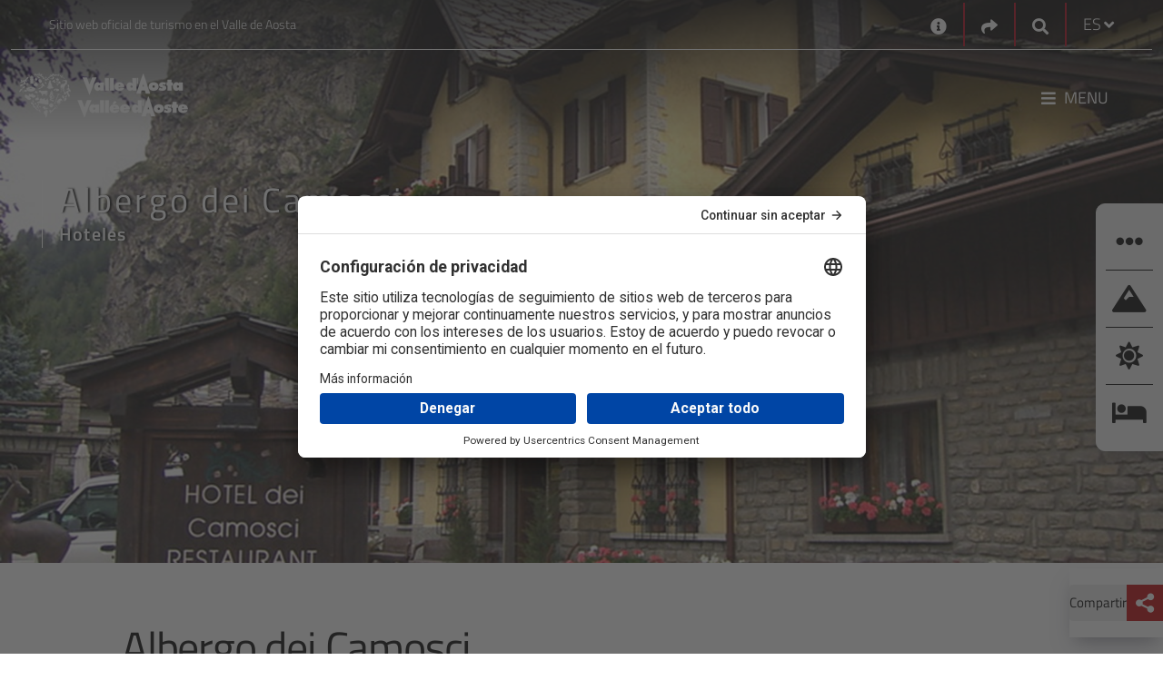

--- FILE ---
content_type: text/html; charset=utf-8
request_url: https://www.lovevda.it/es/base-de-datos/22/hoteles-3-estrellas/courmayeur/albergo-dei-camosci/46
body_size: 51637
content:


<!DOCTYPE html>
<html class="no-js" lang="es-ES" dir="ltr">
    <head>
        <meta charset="utf-8" />
        <meta http-equiv="X-UA-Compatible" content="IE=edge" />
        <meta name="viewport" content="width=device-width, initial-scale=1.0, shrink-to-fit=no, user-scalable=yes" />

        <!-- Google Tag Manager -->
        <script>
            (function (w, d, s, l, i) {
                w[l] = w[l] || []; w[l].push({
                    'gtm.start':
                        new Date().getTime(), event: 'gtm.js'
                }); var f = d.getElementsByTagName(s)[0],
                    j = d.createElement(s), dl = l != 'dataLayer' ? '&l=' + l : ''; j.async = true; j.src =
                        'https://www.googletagmanager.com/gtm.js?id=' + i + dl; f.parentNode.insertBefore(j, f);
            })(window, document, 'script', 'dataLayer', 'GTM-PN68MH');</script>
        <!-- End Google Tag Manager -->		
	    
		<!-- HeadMetadata zone - Start -->
		
		<!-- HeadMetadata zone - End -->
		
        <!-- Google Fonts -->
        <link rel="stylesheet" href="https://fonts.googleapis.com/css?family=Roboto:300,400,500,700&display=swap">
        <link href="https://fonts.googleapis.com/css2?family=Titillium+Web:ital,wght@0,200;0,300;0,400;0,600;0,700;0,900;1,200;1,300;1,400;1,600;1,700&display=swap" rel="stylesheet">
        <link href="https://fonts.googleapis.com/css2?family=Lora:ital,wght@0,400;0,500;0,600;0,700;1,400;1,500;1,600;1,700&family=Titillium+Web:ital,wght@0,200;0,300;0,400;0,600;0,700;0,900;1,200;1,300;1,400;1,600;1,700&display=swap" rel="stylesheet">

<link href="/Modules/Laser.Orchard.jQueryPlugins/Styles/jquery.colorbox.css?fileHash=Q0c4YhtDSiSiAwxNbiGnbw%3d%3d" rel="stylesheet" type="text/css" />
<link href="/Modules/Inva.Orchard.AddOns/styles/inva-orchard-addons.css?fileHash=VdFZFmOqpCWUUxrmvzfeDQ%3d%3d" rel="stylesheet" type="text/css" />
<link href="/Modules/Laser.Orchard.jQueryPlugins/BootstrapItalia/css/bootstrap-italia.min.css?fileHash=QKhUTeqaD9CYNX%2bXYz85XQ%3d%3d" rel="stylesheet" type="text/css" />
<link href="/Themes/Inva.Orchard.LoveVdaResponsive/styles/style.css?v=1.0&amp;fileHash=POuKoIBOExAOycmCvShYPw%3d%3d" rel="stylesheet" type="text/css" />
<link href="/Modules/Laser.Orchard.StartupConfig/styles/font-awesome/css/all.css?fileHash=hWjItLDPyFpkx%2f3Q1zrLdA%3d%3d" rel="stylesheet" type="text/css" />
<script src="/Modules/Orchard.Resources/scripts/jquery-3.7.1.js?fileHash=Euh9LzpMizR6sToHZNQgow%3d%3d" type="text/javascript"></script>
<script src="/Modules/Orchard.Resources/scripts/jquery.colorbox.js?fileHash=spl%2fbSsDa4q7KNEaMq3sFw%3d%3d" type="text/javascript"></script>
<script src="/Modules/Inva.Orchard.AddOns/scripts/inva-orchard-addons.js?fileHash=MMeXqyTB0EtH%2bbiCTiSmdQ%3d%3d" type="text/javascript"></script>
<script googlemapsloader="googlemapsloader" src="/Modules/Laser.Orchard.Maps/scripts/googlemapsapiloader.js?key=AIzaSyCz2f6_yAyKzWZz1XjIMmP8kbWS6y9FuFw&amp;language=es-ES&amp;fileHash=4GnjcvZ0CWUdxF%2bHEn9VBw%3d%3d" type="text/javascript"></script>
<script src="/Modules/Laser.Orchard.jQueryPlugins/Bootstrapitalia/src/js/plugins/datepicker/locales/es.min.js" type="text/javascript"></script>


        <meta content="Orchard" name="generator" />
<link href="/Media/LovevdaResp/favicon/favicon.ico" rel="shortcut icon" type="image/x-icon" />
                 <meta name='title' content='Albergo dei Camosci' />
                 <meta name='og:title' content='Albergo dei Camosci' />
                 <meta name='description' content='Albergo dei Camosci Hoteles Courmayeur' />
                 <meta name='og:description' content='Albergo dei Camosci Hoteles Courmayeur' />


<link rel="alternate" type="application/rss+xml" title="MappaComplessivaAreeTuristicheStatica ES" href="/rss?projection=34534" />


            <title>Albergo dei Camosci</title>



        <meta property="og:locale" content="es-ES" />
        <meta property='og:url' content='http://www.lovevda.it/es/base-de-datos/22/hoteles-3-estrellas/courmayeur/albergo-dei-camosci/46' />
        
    </head>

    <body class="dir-ltr inva-orchard-lovevda-vit  ">

        <div style="right: 0; position: fixed; top: 0; width: 100px; z-index: 999;" title='FE2'>&nbsp;</div>
        <!-- Google Tag Manager (noscript) -->
        <noscript>
            <iframe src="https://www.googletagmanager.com/ns.html?id=GTM-PN68MH" height="0" width="0" style="display:none;visibility:hidden"></iframe>
        </noscript>
        <!-- End Google Tag Manager (noscript) -->

        

<section aria-label="Ir al contenido principal">
    <a aria-label="Ir al contenido principal" class="skip-main" href="#primary-content" title="Ir al contenido principal">Ir al contenido principal</a>
</section>

    <div class="over-container-navmenu container-fluid bg-dark-color">
        <div class="container">
                <header class="container header-top bg-transparent lovevda-top-header" aria-label="First Menu">
                    <div class="functional-header row">
                        <div class="functional-header-left functional-header-empty col-lg-5">
                            
<div class="zone zone-header-top-left">



<!-- LoveVdaResponsive/Widget-HtmlWidget -->


    <p>Sitio web oficial de turismo en el Valle de Aosta</p></div>                        </div>
                        <div class="functional-header-center col-lg-2">
                        </div>
                        <div class="functional-header-right col-lg-5">
                            






<!-- LoveVdaResponsive/Widget-HtmlWidget -->


    <div class="no-header widget-header-top-right widget-contact-widget widget"><a aria-label="Contactos" href="/es/contactos" title="Contactos"><i class="fa fa-info-circle" aria-hidden="true" style="font-size: 18px; vertical-align: middle;"></i></a></div>



<!-- LoveVdaResponsive/Widget-SocialLinksWidget -->



<div class="no-header widget-header-top-right widget-share-picker-widget widget">
    <div class="nav-item dropdown">
        <a aria-label="Social links" href="#" class="nav-link dropdown-toggle" data-toggle="dropdown" aria-expanded="false"  title="Social links">
            <i class="fa fa-share" aria-hidden="true"></i>
        </a>
            
        <div class="dropdown-menu dropdown-menu-right share-picker">
            <div class="row">
                <div class="col-12">
                    <div class="link-list-wrapper">
                        <ul class="link-list">
                                <li>
                                    <a class="social-icon" href="https://www.facebook.com/visitdaosta" aria-label="Facebook">
                                        <i class="fab fa-facebook-f"></i>
                                    </a>
                                </li>

                                <li>
                                    <a class="social-icon" href="https://twitter.com/valle_daosta" aria-label="Twitter">
                                        <i class="fab fa-twitter"></i>
                                    </a>
                                </li>

                                <li>
                                    <a class="social-icon" href="https://www.instagram.com/valledaosta/" aria-label="Instagram">
                                        <i class="fab fa-instagram"></i>
                                    </a>
                                </li>

                                <li>
                                    <a class="social-icon" href="https://www.youtube.com/lovevda" aria-label="Youtube">
                                        <i class="fab fa-youtube"></i>
                                    </a>
                                </li>



                        </ul>
                    </div>
                </div>
            </div>
        </div>
    </div>
</div>


    <div class="no-header widget-header-top-right widget-google-search-widget widget">

    <!-- LoveVdaResponsive/Widget-GoogleSearchWidget -->



<nav class="navbar search-box">
    <div class="nav-item dropdown search-dropdown-container">
        <a aria-label="Google search" class="nav-link dropdown-toggle" href="#" data-toggle="dropdown" aria-expanded="false" title="Google search">
            <i class="icon-opne fas fa-search"></i>
        </a>
        <div class="dropdown-menu dropdown-menu-right">
            <form class="form-inline" onsubmit="searchByGoogle(event)">
                <div class="form-group">
                    <input type="search" name="GoogleSearchFilter" class="form-control" id="searchInputa52aa998-ba43-4960-859e-aff03fe8be6c" placeholder="Mejorado por Google" aria-label="Buscar" />
                </div>
                <button class="btn btn-outline-relative-color my-2 my-sm-0 search-box-go" type="submit" title="Buscar">Buscar</button>
            </form>
        </div>
    </div>
</nav>


<script>
    function searchByGoogle(event) {
        event.preventDefault();        
        var filter = event.target.elements.GoogleSearchFilter.value;
        if (filter != "") {
            window.location = '/' + "es" + '/site-search?q=' + filter;
        }
    }
</script>

    </div><!-- LoveVdaResponsive/Parts/CulturePicker -->




    <div class="no-header culture-picker">
        <div class="nav-item dropdown">


            <a href="#" class="nav-link dropdown-toggle" data-toggle="dropdown" aria-expanded="false">
                <span>ES</span>
                <i class="fa fa-angle-down"></i>
            </a>

<form action="/ChangeCulture" id="changeCultureForm" method="post">                    <div class="dropdown-menu dropdown-menu-right culture-picker" style="">
                        <div class="row">
                            <div class="col-12">
                                <div class="link-list-wrapper">
                                    <ul class="link-list">


                                                <li>
                                                    <a class="list-item" data-value="it-IT" href="/it/banca-dati/22/alberghi-3-stelle/courmayeur/albergo-dei-camosci/46"><span data-value="it-IT">IT</span></a>
                                                </li>
                                                <li>
                                                    <a class="list-item" data-value="de-DE" href="/de/datenbank/22/hotels-3-sterne/courmayeur/albergo-dei-camosci/46"><span data-value="de-DE">DE</span></a>
                                                </li>
                                                <li>
                                                    <a class="list-item" data-value="en-GB" href="/en/database/22/hotels-3-stars/courmayeur/albergo-dei-camosci/46"><span data-value="en-GB">EN</span></a>
                                                </li>
                                                <li>
                                                    <a class="list-item" data-value="fr-FR" href="/fr/base-de-donnees/22/hotels-3-etoiles/courmayeur/albergo-dei-camosci/46"><span data-value="fr-FR">FR</span></a>
                                                </li>
                                    </ul>
                                </div>
                            </div>
                        </div>
                    </div>
<input name="__RequestVerificationToken" type="hidden" value="R0HrU7JBNsbzeaM4LOS3-_TQQZ-hbUWu-V58bXLimt2-XEP2LStwGlcRaEnCHCXoFruGETD_05yCw4eyck8Bli2w6bsNrqpSV8TcPBcGxQE1" /></form>        </div>
    </div>
    <script type="text/javascript">
        $(document).ready(
            function () {
                $('.list-item').click(
                    function (e) {
                        if (e.target.attributes["data-value"] != null) {
                            e.preventDefault();
                            var urlRedirect = "";
                            document.forms["changeCultureForm"].action = document.forms["changeCultureForm"].action + "?CultureName=" + e.target.attributes["data-value"].value + "&urlRedirect=" + urlRedirect;
                            document.forms["changeCultureForm"].submit();
                        }
                    });
            });
    </script>
                        </div>
                    </div>
                </header>

            <header class="container it-header-center-wrapper bg-transparent lovevda-main-header" aria-label="Second Menu">
                <!-- LoveVdaResponsive\HeaderLogo -->




        <div class="logo-full-large logo-holder navbar-brand">
            <a href="/es" arial-label="Home" class="">
                <img src="/Media/LovevdaResp/_Profiles/5fe73c3d/ce47a914/LogoLarge%20no%20Italia.png?v=638568105402855471"
                     alt="Lovevda – Sito ufficiale del Turismo in Valle d’Aosta"
                     title="Lovevda – Sito ufficiale del Turismo in Valle d’Aosta"
                     class="img-fluid logo" fetchpriority="low" loading="lazy"/>
            </a>
        </div>


        <div class="logo-full-small logo-holder navbar-brand">
            <a href="/es" arial-label="Home" class="">
                <img src="/Media/LovevdaResp/_Profiles/5fe73c3d/ce47a914/LogoMobile%20no%20Italia.png?v=638568105401918026"
                     alt="Lovevda – Sito ufficiale del Turismo in Valle d’Aosta"
                     title="Lovevda – Sito ufficiale del Turismo in Valle d’Aosta"
                     class="img-fluid logo" fetchpriority="low" loading="lazy"/>
            </a>
        </div>


        <div class="logo-full-red logo-holder navbar-brand">
            <a href="/es" arial-label="Home" class="">
                <img src="/Media/LovevdaResp/_Profiles/5fe73c3d/ce47a914/LogoRed%20no%20Italia.png?v=638568105402699250"
                     alt="Lovevda – Sito ufficiale del Turismo in Valle d’Aosta"
                     title="Lovevda – Sito ufficiale del Turismo in Valle d’Aosta"
                     class="img-fluid logo" fetchpriority="low" loading="lazy"/>
            </a>
        </div>


                    <div class="functional-header">
                        <div class="functional-header-left">
                            
                        </div>
                        <div class="functional-header-center">
                        </div>
                        <div class="functional-header-right">
                            
                                <nav class="navbar navbar-expand has-megamenu" id="main-menu">
                                    <button class="custom-navbar-toggler" type="button" aria-controls="menu37d8ec8a-68b1-41e1-af2e-9c7e04deb9bf" aria-expanded="false" aria-label="Toggle navigation" data-target="#menu37d8ec8a-68b1-41e1-af2e-9c7e04deb9bf">
                                        <i class="fas fa-bars"></i><p>Menu</p>
                                    </button>
                                    <div class="navbar-collapsable container-fluid" id="menu37d8ec8a-68b1-41e1-af2e-9c7e04deb9bf">
                                        <div class="nav-mobile-header">
                                            <a aria-label="Home" href="/">
                                                <img src="/Media/LovevdaResp/Loghi/LogoRed no Italia.png" fetchpriority="low" loading="lazy" alt="Logo Regione VDA" title="Logo Regione VDA" />
                                            </a>
                                            <button class="close-menu" onclick="closeMenu()" type="button"> &#10005; </button>
                                        </div>
                                        <div class="nav-mobile-sidebar" id="nav-mobile-sidebar">
                                            <!-- Contenuto della sidebar su mobile -->
                                        </div>
                                        <div class="zone zone-header-main-right">


    <div class="no-header widget-header-main-right widget-menu-widget widget">

    <!-- LoveVdaResponsive/Parts/MenuWidget-HeaderMainRight -->






<div class="menu-wrapper menu-wrapper-mobile">
    <div class="col-12 col-lg-6 megamenu-column megamenu-column-left">
        <div class="megamenu-column-content" id="megamenu-mobile-left-466f92c2-d8e6-4224-8b63-29bc92999d9f">
            <div class="link-list-wrapper">
                <!--<div class="nav-mobile-header">
                    <img src="~/Media/LovevdaResp/Loghi/LogoRed.png" alt="Logo Regione VDA" title="Logo Regione VDA"/>
                    <button class="close-menu" type="button">
                        <i class="fas fa-times"></i>
                    </button>
                </div>
                <div class="nav-mobile-sidebar" id="nav-mobile-sidebar">-->
                <!-- Contenuto della sidebar su mobile -->
                <!--</div>-->
                <ul class="link-list">
<!-- LoveVdaResponsive/MenuItem -->


        <li class="nav-item">
            <div class="list-item">
                <a href="/es">
                    <span>Home</span>
                </a>
            </div>
        </li>
<!-- LoveVdaResponsive/MenuItem -->


            <li class="nav-item nav-item-first">
                <div class="list-item">
                    <a href="/es/deportes" tabindex="0">
                        <span>Deportes</span>
                    </a>
                    <button class="menu-button-link-chevron" aria-label="Button Chevron" tabindex="0" type="button">
                        <span></span>
                    </button>
                </div>
                <ul class="link-sublist collapse" id="collapsemobile_w10660_m8959_466f92c2-d8e6-4224-8b63-29bc92999d9f" data-parent="#megamenu-mobile-left-466f92c2-d8e6-4224-8b63-29bc92999d9f">
<!-- LoveVdaResponsive/MenuItem -->


        <li class="nav-item">
            <div class="list-item">
                <a href="/es/deportes/esqui-de-descenso">
                    <span>Esqu&#237; y snowboard</span>
                </a>
            </div>
        </li>
<!-- LoveVdaResponsive/MenuItem -->


        <li class="nav-item">
            <div class="list-item">
                <a href="/es/deportes/fuera-pista">
                    <span>Fuera de pista</span>
                </a>
            </div>
        </li>
<!-- LoveVdaResponsive/MenuItem -->


        <li class="nav-item">
            <div class="list-item">
                <a href="/es/deportes/esqui-alpinismo">
                    <span>Esqu&#237; alpinismo</span>
                </a>
            </div>
        </li>
<!-- LoveVdaResponsive/MenuItem -->


        <li class="nav-item">
            <div class="list-item">
                <a href="/es/deportes/esqui-de-fondo">
                    <span>Esqu&#237; de fondo</span>
                </a>
            </div>
        </li>
<!-- LoveVdaResponsive/MenuItem -->


        <li class="nav-item">
            <div class="list-item">
                <a href="/es/deportes/raquetas-de-nieve">
                    <span>Raquetas de nieve</span>
                </a>
            </div>
        </li>
<!-- LoveVdaResponsive/MenuItem -->


        <li class="nav-item">
            <div class="list-item">
                <a href="/es/deportes/deportes-de-hielo">
                    <span>Deportes de hielo</span>
                </a>
            </div>
        </li>
<!-- LoveVdaResponsive/MenuItem -->


        <li class="nav-item">
            <div class="list-item">
                <a href="/es/deportes-verano">
                    <span>Deportes  verano</span>
                </a>
            </div>
        </li>
<!-- LoveVdaResponsive/MenuItem -->


        <li class="nav-item">
            <div class="list-item">
                <a href="/es/deportes/otros-deportes">
                    <span>Otros deportes</span>
                </a>
            </div>
        </li>
                </ul>
            </li>
<!-- LoveVdaResponsive/MenuItem -->


        <li class="nav-item">
            <div class="list-item">
                <a href="/es/eventos">
                    <span>Eventos</span>
                </a>
            </div>
        </li>
<!-- LoveVdaResponsive/MenuItem -->


            <li class="nav-item nav-item-first">
                <div class="list-item">
                    <a href="/es/cultura" tabindex="0">
                        <span>Cultura</span>
                    </a>
                    <button class="menu-button-link-chevron" aria-label="Button Chevron" tabindex="0" type="button">
                        <span></span>
                    </button>
                </div>
                <ul class="link-sublist collapse" id="collapsemobile_w10660_m34176_466f92c2-d8e6-4224-8b63-29bc92999d9f" data-parent="#megamenu-mobile-left-466f92c2-d8e6-4224-8b63-29bc92999d9f">
<!-- LoveVdaResponsive/MenuItem -->


        <li class="nav-item">
            <div class="list-item">
                <a href="/es/cultura/arquitectura-romana">
                    <span>Arquitectura romana</span>
                </a>
            </div>
        </li>
<!-- LoveVdaResponsive/MenuItem -->


        <li class="nav-item">
            <div class="list-item">
                <a href="/es/cultura/castillos">
                    <span>Castillos</span>
                </a>
            </div>
        </li>
<!-- LoveVdaResponsive/MenuItem -->


        <li class="nav-item">
            <div class="list-item">
                <a href="/es/cultura/iglesias">
                    <span>Iglesias</span>
                </a>
            </div>
        </li>
<!-- LoveVdaResponsive/MenuItem -->


        <li class="nav-item">
            <div class="list-item">
                <a href="/es/cultura/museos">
                    <span>Museos</span>
                </a>
            </div>
        </li>
<!-- LoveVdaResponsive/MenuItem -->


        <li class="nav-item">
            <div class="list-item">
                <a href="/es/cultura/tradicion">
                    <span>Tradici&#243;n</span>
                </a>
            </div>
        </li>
                </ul>
            </li>
<!-- LoveVdaResponsive/MenuItem -->


            <li class="nav-item nav-item-first">
                <div class="list-item">
                    <a href="/es/vacaciones-ninos" tabindex="0">
                        <span>Ni&#241;os</span>
                    </a>
                    <button class="menu-button-link-chevron" aria-label="Button Chevron" tabindex="0" type="button">
                        <span></span>
                    </button>
                </div>
                <ul class="link-sublist collapse" id="collapsemobile_w10660_m9421_466f92c2-d8e6-4224-8b63-29bc92999d9f" data-parent="#megamenu-mobile-left-466f92c2-d8e6-4224-8b63-29bc92999d9f">
<!-- LoveVdaResponsive/MenuItem -->


        <li class="nav-item">
            <div class="list-item">
                <a href="/es/vacaciones-ninos/juego">
                    <span>Juego</span>
                </a>
            </div>
        </li>
<!-- LoveVdaResponsive/MenuItem -->


        <li class="nav-item">
            <div class="list-item">
                <a href="/es/vacaciones-ninos/deportes">
                    <span>Deportes</span>
                </a>
            </div>
        </li>
<!-- LoveVdaResponsive/MenuItem -->


        <li class="nav-item">
            <div class="list-item">
                <a href="/es/vacaciones-ninos/descubrimientos/cultura">
                    <span>Cultura para ni&#241;os</span>
                </a>
            </div>
        </li>
<!-- LoveVdaResponsive/MenuItem -->


        <li class="nav-item">
            <div class="list-item">
                <a href="/es/vacaciones-ninos/descubrimientos/naturaleza">
                    <span>Naturaleza</span>
                </a>
            </div>
        </li>
                </ul>
            </li>
<!-- LoveVdaResponsive/MenuItem -->


            <li class="nav-item nav-item-first">
                <div class="list-item">
                    <a href="/es/bienestar" tabindex="0">
                        <span>Bienestar</span>
                    </a>
                    <button class="menu-button-link-chevron" aria-label="Button Chevron" tabindex="0" type="button">
                        <span></span>
                    </button>
                </div>
                <ul class="link-sublist collapse" id="collapsemobile_w10660_m9018_466f92c2-d8e6-4224-8b63-29bc92999d9f" data-parent="#megamenu-mobile-left-466f92c2-d8e6-4224-8b63-29bc92999d9f">
<!-- LoveVdaResponsive/MenuItem -->


        <li class="nav-item">
            <div class="list-item">
                <a href="/es/bienestar/balneario-de-pre-saint-didier">
                    <span>Balneario de Pr&#233;-Saint-Didier</span>
                </a>
            </div>
        </li>
<!-- LoveVdaResponsive/MenuItem -->


        <li class="nav-item">
            <div class="list-item">
                <a href="/es/bienestar/balneario-de-saint-vincent">
                    <span>Balneario de Saint-Vincent</span>
                </a>
            </div>
        </li>
<!-- LoveVdaResponsive/MenuItem -->


        <li class="nav-item">
            <div class="list-item">
                <a href="/es/centros-de-bienestar">
                    <span>Centros de bienestar</span>
                </a>
            </div>
        </li>
                </ul>
            </li>
<!-- LoveVdaResponsive/MenuItem -->


            <li class="nav-item nav-item-first">
                <div class="list-item">
                    <a href="/es/gastronomia" tabindex="0">
                        <span>Gastronom&#237;a</span>
                    </a>
                    <button class="menu-button-link-chevron" aria-label="Button Chevron" tabindex="0" type="button">
                        <span></span>
                    </button>
                </div>
                <ul class="link-sublist collapse" id="collapsemobile_w10660_m10125_466f92c2-d8e6-4224-8b63-29bc92999d9f" data-parent="#megamenu-mobile-left-466f92c2-d8e6-4224-8b63-29bc92999d9f">
<!-- LoveVdaResponsive/MenuItem -->


        <li class="nav-item">
            <div class="list-item">
                <a href="/es/gastronomia/vinos">
                    <span>Vinos</span>
                </a>
            </div>
        </li>
<!-- LoveVdaResponsive/MenuItem -->


        <li class="nav-item">
            <div class="list-item">
                <a href="/es/gastronomia/productos">
                    <span>Productos</span>
                </a>
            </div>
        </li>
<!-- LoveVdaResponsive/MenuItem -->


        <li class="nav-item">
            <div class="list-item">
                <a href="/es/gastronomia/eventos">
                    <span>Eventos gastron&#243;micos</span>
                </a>
            </div>
        </li>
<!-- LoveVdaResponsive/MenuItem -->


        <li class="nav-item">
            <div class="list-item">
                <a href="/es/gastronomia/recetas">
                    <span>Las recetas</span>
                </a>
            </div>
        </li>
<!-- LoveVdaResponsive/MenuItem -->


        <li class="nav-item">
            <div class="list-item">
                <a href="/es/gastronomia/donde-comer">
                    <span>D&#243;nde comer</span>
                </a>
            </div>
        </li>
                </ul>
            </li>
<!-- LoveVdaResponsive/MenuItem -->


            <li class="nav-item nav-item-first">
                <div class="list-item">
                    <a href="/es/naturaleza" tabindex="0">
                        <span>Naturaleza</span>
                    </a>
                    <button class="menu-button-link-chevron" aria-label="Button Chevron" tabindex="0" type="button">
                        <span></span>
                    </button>
                </div>
                <ul class="link-sublist collapse" id="collapsemobile_w10660_m9270_466f92c2-d8e6-4224-8b63-29bc92999d9f" data-parent="#megamenu-mobile-left-466f92c2-d8e6-4224-8b63-29bc92999d9f">
<!-- LoveVdaResponsive/MenuItem -->


        <li class="nav-item">
            <div class="list-item">
                <a href="/es/naturaleza/parque-nacional-gran-paradiso">
                    <span>Parque nacional Gran Paradiso</span>
                </a>
            </div>
        </li>
<!-- LoveVdaResponsive/MenuItem -->


        <li class="nav-item">
            <div class="list-item">
                <a href="/es/naturaleza/parque-mont-avic">
                    <span>Parque Mont Avic</span>
                </a>
            </div>
        </li>
<!-- LoveVdaResponsive/MenuItem -->


        <li class="nav-item">
            <div class="list-item">
                <a href="/es/naturaleza/reservas-naturales">
                    <span>Reservas naturales </span>
                </a>
            </div>
        </li>
<!-- LoveVdaResponsive/MenuItem -->


        <li class="nav-item">
            <div class="list-item">
                <a href="/es/naturaleza/jardines-botanicos">
                    <span>Jardines bot&#225;nicos</span>
                </a>
            </div>
        </li>
<!-- LoveVdaResponsive/MenuItem -->


        <li class="nav-item">
            <div class="list-item">
                <a href="/es/naturaleza/red-natura-2000">
                    <span>Natura 2000</span>
                </a>
            </div>
        </li>
<!-- LoveVdaResponsive/MenuItem -->


        <li class="nav-item">
            <div class="list-item">
                <a href="/es/naturaleza/enclaves-geologicos-y-minas/minas">
                    <span>Minas</span>
                </a>
            </div>
        </li>
                </ul>
            </li>
<!-- LoveVdaResponsive/MenuItem -->


            <li class="nav-item nav-item-first">
                <div class="list-item">
                    <a href="/es/itinerarios" tabindex="0">
                        <span>Itinerarios</span>
                    </a>
                    <button class="menu-button-link-chevron" aria-label="Button Chevron" tabindex="0" type="button">
                        <span></span>
                    </button>
                </div>
                <ul class="link-sublist collapse" id="collapsemobile_w10660_m9660_466f92c2-d8e6-4224-8b63-29bc92999d9f" data-parent="#megamenu-mobile-left-466f92c2-d8e6-4224-8b63-29bc92999d9f">
<!-- LoveVdaResponsive/MenuItem -->


        <li class="nav-item">
            <div class="list-item">
                <a href="/es/itinerarios/religiosos">
                    <span>Itinerarios espirituales</span>
                </a>
            </div>
        </li>
<!-- LoveVdaResponsive/MenuItem -->


        <li class="nav-item">
            <div class="list-item">
                <a href="/es/itinerarios/en-moto">
                    <span>Itinerarios en moto</span>
                </a>
            </div>
        </li>
                </ul>
            </li>
<!-- LoveVdaResponsive/MenuItem -->


        <li class="nav-item">
            <div class="list-item">
                <a href="/es/ofertas-de-vacaciones">
                    <span>Ofertas</span>
                </a>
            </div>
        </li>
                </ul>
            </div>
        </div>
    </div>
</div>


<div class="row">
    <div class="col-12 megamenu-column megamenu-column-left">
        <div class="megamenu-column-content" id="megamenu-desktop-left-466f92c2-d8e6-4224-8b63-29bc92999d9f">
            <div class="link-list-wrapper">
                <ul class="link-list">
                    
<!-- LoveVdaResponsive/MenuItem -->


        <li class="nav-item">
            <div class="list-item">
                <a href="/es">
                    <span>Home</span>
                </a>
            </div>
        </li>
<!-- LoveVdaResponsive/MenuItem -->


            <li class="nav-item nav-item-first">
                <div class="list-item">
                    <a href="/es/deportes" tabindex="0">
                        <span>Deportes</span>
                    </a>
                    <button class="menu-button-link-chevron" aria-label="Button Chevron" tabindex="0" type="button">
                        <span></span>
                    </button>
                </div>
                <ul class="link-sublist collapse" id="collapsedesktop_w10660_d8959_466f92c2-d8e6-4224-8b63-29bc92999d9f" data-parent="#megamenu-desktop-left-466f92c2-d8e6-4224-8b63-29bc92999d9f">
<!-- LoveVdaResponsive/MenuItem -->


        <li class="nav-item">
            <div class="list-item">
                <a href="/es/deportes/esqui-de-descenso">
                    <span>Esqu&#237; y snowboard</span>
                </a>
            </div>
        </li>
<!-- LoveVdaResponsive/MenuItem -->


        <li class="nav-item">
            <div class="list-item">
                <a href="/es/deportes/fuera-pista">
                    <span>Fuera de pista</span>
                </a>
            </div>
        </li>
<!-- LoveVdaResponsive/MenuItem -->


        <li class="nav-item">
            <div class="list-item">
                <a href="/es/deportes/esqui-alpinismo">
                    <span>Esqu&#237; alpinismo</span>
                </a>
            </div>
        </li>
<!-- LoveVdaResponsive/MenuItem -->


        <li class="nav-item">
            <div class="list-item">
                <a href="/es/deportes/esqui-de-fondo">
                    <span>Esqu&#237; de fondo</span>
                </a>
            </div>
        </li>
<!-- LoveVdaResponsive/MenuItem -->


        <li class="nav-item">
            <div class="list-item">
                <a href="/es/deportes/raquetas-de-nieve">
                    <span>Raquetas de nieve</span>
                </a>
            </div>
        </li>
<!-- LoveVdaResponsive/MenuItem -->


        <li class="nav-item">
            <div class="list-item">
                <a href="/es/deportes/deportes-de-hielo">
                    <span>Deportes de hielo</span>
                </a>
            </div>
        </li>
<!-- LoveVdaResponsive/MenuItem -->


        <li class="nav-item">
            <div class="list-item">
                <a href="/es/deportes-verano">
                    <span>Deportes  verano</span>
                </a>
            </div>
        </li>
<!-- LoveVdaResponsive/MenuItem -->


        <li class="nav-item">
            <div class="list-item">
                <a href="/es/deportes/otros-deportes">
                    <span>Otros deportes</span>
                </a>
            </div>
        </li>
                </ul>
            </li>
<!-- LoveVdaResponsive/MenuItem -->


        <li class="nav-item">
            <div class="list-item">
                <a href="/es/eventos">
                    <span>Eventos</span>
                </a>
            </div>
        </li>
<!-- LoveVdaResponsive/MenuItem -->


            <li class="nav-item nav-item-first">
                <div class="list-item">
                    <a href="/es/cultura" tabindex="0">
                        <span>Cultura</span>
                    </a>
                    <button class="menu-button-link-chevron" aria-label="Button Chevron" tabindex="0" type="button">
                        <span></span>
                    </button>
                </div>
                <ul class="link-sublist collapse" id="collapsedesktop_w10660_d34176_466f92c2-d8e6-4224-8b63-29bc92999d9f" data-parent="#megamenu-desktop-left-466f92c2-d8e6-4224-8b63-29bc92999d9f">
<!-- LoveVdaResponsive/MenuItem -->


        <li class="nav-item">
            <div class="list-item">
                <a href="/es/cultura/arquitectura-romana">
                    <span>Arquitectura romana</span>
                </a>
            </div>
        </li>
<!-- LoveVdaResponsive/MenuItem -->


        <li class="nav-item">
            <div class="list-item">
                <a href="/es/cultura/castillos">
                    <span>Castillos</span>
                </a>
            </div>
        </li>
<!-- LoveVdaResponsive/MenuItem -->


        <li class="nav-item">
            <div class="list-item">
                <a href="/es/cultura/iglesias">
                    <span>Iglesias</span>
                </a>
            </div>
        </li>
<!-- LoveVdaResponsive/MenuItem -->


        <li class="nav-item">
            <div class="list-item">
                <a href="/es/cultura/museos">
                    <span>Museos</span>
                </a>
            </div>
        </li>
<!-- LoveVdaResponsive/MenuItem -->


        <li class="nav-item">
            <div class="list-item">
                <a href="/es/cultura/tradicion">
                    <span>Tradici&#243;n</span>
                </a>
            </div>
        </li>
                </ul>
            </li>
<!-- LoveVdaResponsive/MenuItem -->


            <li class="nav-item nav-item-first">
                <div class="list-item">
                    <a href="/es/vacaciones-ninos" tabindex="0">
                        <span>Ni&#241;os</span>
                    </a>
                    <button class="menu-button-link-chevron" aria-label="Button Chevron" tabindex="0" type="button">
                        <span></span>
                    </button>
                </div>
                <ul class="link-sublist collapse" id="collapsedesktop_w10660_d9421_466f92c2-d8e6-4224-8b63-29bc92999d9f" data-parent="#megamenu-desktop-left-466f92c2-d8e6-4224-8b63-29bc92999d9f">
<!-- LoveVdaResponsive/MenuItem -->


        <li class="nav-item">
            <div class="list-item">
                <a href="/es/vacaciones-ninos/juego">
                    <span>Juego</span>
                </a>
            </div>
        </li>
<!-- LoveVdaResponsive/MenuItem -->


        <li class="nav-item">
            <div class="list-item">
                <a href="/es/vacaciones-ninos/deportes">
                    <span>Deportes</span>
                </a>
            </div>
        </li>
<!-- LoveVdaResponsive/MenuItem -->


        <li class="nav-item">
            <div class="list-item">
                <a href="/es/vacaciones-ninos/descubrimientos/cultura">
                    <span>Cultura para ni&#241;os</span>
                </a>
            </div>
        </li>
<!-- LoveVdaResponsive/MenuItem -->


        <li class="nav-item">
            <div class="list-item">
                <a href="/es/vacaciones-ninos/descubrimientos/naturaleza">
                    <span>Naturaleza</span>
                </a>
            </div>
        </li>
                </ul>
            </li>
<!-- LoveVdaResponsive/MenuItem -->


            <li class="nav-item nav-item-first">
                <div class="list-item">
                    <a href="/es/bienestar" tabindex="0">
                        <span>Bienestar</span>
                    </a>
                    <button class="menu-button-link-chevron" aria-label="Button Chevron" tabindex="0" type="button">
                        <span></span>
                    </button>
                </div>
                <ul class="link-sublist collapse" id="collapsedesktop_w10660_d9018_466f92c2-d8e6-4224-8b63-29bc92999d9f" data-parent="#megamenu-desktop-left-466f92c2-d8e6-4224-8b63-29bc92999d9f">
<!-- LoveVdaResponsive/MenuItem -->


        <li class="nav-item">
            <div class="list-item">
                <a href="/es/bienestar/balneario-de-pre-saint-didier">
                    <span>Balneario de Pr&#233;-Saint-Didier</span>
                </a>
            </div>
        </li>
<!-- LoveVdaResponsive/MenuItem -->


        <li class="nav-item">
            <div class="list-item">
                <a href="/es/bienestar/balneario-de-saint-vincent">
                    <span>Balneario de Saint-Vincent</span>
                </a>
            </div>
        </li>
<!-- LoveVdaResponsive/MenuItem -->


        <li class="nav-item">
            <div class="list-item">
                <a href="/es/centros-de-bienestar">
                    <span>Centros de bienestar</span>
                </a>
            </div>
        </li>
                </ul>
            </li>
<!-- LoveVdaResponsive/MenuItem -->


            <li class="nav-item nav-item-first">
                <div class="list-item">
                    <a href="/es/gastronomia" tabindex="0">
                        <span>Gastronom&#237;a</span>
                    </a>
                    <button class="menu-button-link-chevron" aria-label="Button Chevron" tabindex="0" type="button">
                        <span></span>
                    </button>
                </div>
                <ul class="link-sublist collapse" id="collapsedesktop_w10660_d10125_466f92c2-d8e6-4224-8b63-29bc92999d9f" data-parent="#megamenu-desktop-left-466f92c2-d8e6-4224-8b63-29bc92999d9f">
<!-- LoveVdaResponsive/MenuItem -->


        <li class="nav-item">
            <div class="list-item">
                <a href="/es/gastronomia/vinos">
                    <span>Vinos</span>
                </a>
            </div>
        </li>
<!-- LoveVdaResponsive/MenuItem -->


        <li class="nav-item">
            <div class="list-item">
                <a href="/es/gastronomia/productos">
                    <span>Productos</span>
                </a>
            </div>
        </li>
<!-- LoveVdaResponsive/MenuItem -->


        <li class="nav-item">
            <div class="list-item">
                <a href="/es/gastronomia/eventos">
                    <span>Eventos gastron&#243;micos</span>
                </a>
            </div>
        </li>
<!-- LoveVdaResponsive/MenuItem -->


        <li class="nav-item">
            <div class="list-item">
                <a href="/es/gastronomia/recetas">
                    <span>Las recetas</span>
                </a>
            </div>
        </li>
<!-- LoveVdaResponsive/MenuItem -->


        <li class="nav-item">
            <div class="list-item">
                <a href="/es/gastronomia/donde-comer">
                    <span>D&#243;nde comer</span>
                </a>
            </div>
        </li>
                </ul>
            </li>
<!-- LoveVdaResponsive/MenuItem -->


            <li class="nav-item nav-item-first">
                <div class="list-item">
                    <a href="/es/naturaleza" tabindex="0">
                        <span>Naturaleza</span>
                    </a>
                    <button class="menu-button-link-chevron" aria-label="Button Chevron" tabindex="0" type="button">
                        <span></span>
                    </button>
                </div>
                <ul class="link-sublist collapse" id="collapsedesktop_w10660_d9270_466f92c2-d8e6-4224-8b63-29bc92999d9f" data-parent="#megamenu-desktop-left-466f92c2-d8e6-4224-8b63-29bc92999d9f">
<!-- LoveVdaResponsive/MenuItem -->


        <li class="nav-item">
            <div class="list-item">
                <a href="/es/naturaleza/parque-nacional-gran-paradiso">
                    <span>Parque nacional Gran Paradiso</span>
                </a>
            </div>
        </li>
<!-- LoveVdaResponsive/MenuItem -->


        <li class="nav-item">
            <div class="list-item">
                <a href="/es/naturaleza/parque-mont-avic">
                    <span>Parque Mont Avic</span>
                </a>
            </div>
        </li>
<!-- LoveVdaResponsive/MenuItem -->


        <li class="nav-item">
            <div class="list-item">
                <a href="/es/naturaleza/reservas-naturales">
                    <span>Reservas naturales </span>
                </a>
            </div>
        </li>
<!-- LoveVdaResponsive/MenuItem -->


        <li class="nav-item">
            <div class="list-item">
                <a href="/es/naturaleza/jardines-botanicos">
                    <span>Jardines bot&#225;nicos</span>
                </a>
            </div>
        </li>
<!-- LoveVdaResponsive/MenuItem -->


        <li class="nav-item">
            <div class="list-item">
                <a href="/es/naturaleza/red-natura-2000">
                    <span>Natura 2000</span>
                </a>
            </div>
        </li>
<!-- LoveVdaResponsive/MenuItem -->


        <li class="nav-item">
            <div class="list-item">
                <a href="/es/naturaleza/enclaves-geologicos-y-minas/minas">
                    <span>Minas</span>
                </a>
            </div>
        </li>
                </ul>
            </li>
<!-- LoveVdaResponsive/MenuItem -->


            <li class="nav-item nav-item-first">
                <div class="list-item">
                    <a href="/es/itinerarios" tabindex="0">
                        <span>Itinerarios</span>
                    </a>
                    <button class="menu-button-link-chevron" aria-label="Button Chevron" tabindex="0" type="button">
                        <span></span>
                    </button>
                </div>
                <ul class="link-sublist collapse" id="collapsedesktop_w10660_d9660_466f92c2-d8e6-4224-8b63-29bc92999d9f" data-parent="#megamenu-desktop-left-466f92c2-d8e6-4224-8b63-29bc92999d9f">
<!-- LoveVdaResponsive/MenuItem -->


        <li class="nav-item">
            <div class="list-item">
                <a href="/es/itinerarios/religiosos">
                    <span>Itinerarios espirituales</span>
                </a>
            </div>
        </li>
<!-- LoveVdaResponsive/MenuItem -->


        <li class="nav-item">
            <div class="list-item">
                <a href="/es/itinerarios/en-moto">
                    <span>Itinerarios en moto</span>
                </a>
            </div>
        </li>
                </ul>
            </li>
<!-- LoveVdaResponsive/MenuItem -->


        <li class="nav-item">
            <div class="list-item">
                <a href="/es/ofertas-de-vacaciones">
                    <span>Ofertas</span>
                </a>
            </div>
        </li>
                </ul>
            </div>
        </div>
    </div>
    
</div>
                




    </div>


    <div class="no-header widget-header-main-right widget-menu-widget widget">

    <!-- LoveVdaResponsive/Parts/MenuWidget-HeaderMainRight -->






<div class="menu-wrapper menu-wrapper-mobile">
    <div class="col-12 col-lg-6 megamenu-column megamenu-column-left">
        <div class="megamenu-column-content" id="megamenu-mobile-left-5e324fc4-819b-4f08-a9d1-eb3b12d0f6c7">
            <div class="link-list-wrapper">
                <!--<div class="nav-mobile-header">
                    <img src="~/Media/LovevdaResp/Loghi/LogoRed.png" alt="Logo Regione VDA" title="Logo Regione VDA"/>
                    <button class="close-menu" type="button">
                        <i class="fas fa-times"></i>
                    </button>
                </div>
                <div class="nav-mobile-sidebar" id="nav-mobile-sidebar">-->
                <!-- Contenuto della sidebar su mobile -->
                <!--</div>-->
                <ul class="link-list">
<!-- LoveVdaResponsive/MenuItem -->


        <li class="nav-item">
            <div class="list-item">
                <a href="/es/mapa-valle-da-aosta">
                    <span>Buscar en el mapa</span>
                </a>
            </div>
        </li>
<!-- LoveVdaResponsive/MenuItem -->


            <li class="nav-item nav-item-first">
                <div class="list-item">
                    <a href="/es/descubrir" tabindex="0">
                        <span>Descubra la regi&#243;n</span>
                    </a>
                    <button class="menu-button-link-chevron" aria-label="Button Chevron" tabindex="0" type="button">
                        <span></span>
                    </button>
                </div>
                <ul class="link-sublist collapse" id="collapsemobile_w10661_m34902_5e324fc4-819b-4f08-a9d1-eb3b12d0f6c7" data-parent="#megamenu-mobile-left-5e324fc4-819b-4f08-a9d1-eb3b12d0f6c7">
<!-- LoveVdaResponsive/MenuItem -->


        <li class="nav-item">
            <div class="list-item">
                <a href="/es/descubrir/grandes-montanas">
                    <span>Gigantes de los Alpes</span>
                </a>
            </div>
        </li>
<!-- LoveVdaResponsive/MenuItem -->


        <li class="nav-item">
            <div class="list-item">
                <a href="/es/descubrir/areas-turisticas">
                    <span>&#193;reas tur&#237;sticas</span>
                </a>
            </div>
        </li>
                </ul>
            </li>
<!-- LoveVdaResponsive/MenuItem -->


            <li class="nav-item nav-item-first">
                <div class="list-item">
                    <a href="/es/donde-dormir/alojamientos-en-el-valle-de-aosta" tabindex="0">
                        <span>D&#243;nde dormir</span>
                    </a>
                    <button class="menu-button-link-chevron" aria-label="Button Chevron" tabindex="0" type="button">
                        <span></span>
                    </button>
                </div>
                <ul class="link-sublist collapse" id="collapsemobile_w10661_m6895_5e324fc4-819b-4f08-a9d1-eb3b12d0f6c7" data-parent="#megamenu-mobile-left-5e324fc4-819b-4f08-a9d1-eb3b12d0f6c7">
<!-- LoveVdaResponsive/MenuItem -->


        <li class="nav-item">
            <div class="list-item">
                <a href="/es/donde-dormir/alojamientos-en-el-valle-de-aosta">
                    <span>Alojamientos</span>
                </a>
            </div>
        </li>
<!-- LoveVdaResponsive/MenuItem -->


        <li class="nav-item">
            <div class="list-item">
                <a href="/es/donde-dormir/casas-apartamentos-vacaciones/apartamentos-particulares">
                    <span>Apartamentos privados </span>
                </a>
            </div>
        </li>
<!-- LoveVdaResponsive/MenuItem -->


        <li class="nav-item">
            <div class="list-item">
                <a href="/es/donde-dormir/reservas/reservas-en-linea">
                    <span>Reservas on-line</span>
                </a>
            </div>
        </li>
                </ul>
            </li>
<!-- LoveVdaResponsive/MenuItem -->


            <li class="nav-item nav-item-first">
                <div class="list-item">
                    <a href="/es/antes-de-salir" tabindex="0">
                        <span>Antes de salir</span>
                    </a>
                    <button class="menu-button-link-chevron" aria-label="Button Chevron" tabindex="0" type="button">
                        <span></span>
                    </button>
                </div>
                <ul class="link-sublist collapse" id="collapsemobile_w10661_m10008_5e324fc4-819b-4f08-a9d1-eb3b12d0f6c7" data-parent="#megamenu-mobile-left-5e324fc4-819b-4f08-a9d1-eb3b12d0f6c7">
<!-- LoveVdaResponsive/MenuItem -->


        <li class="nav-item">
            <div class="list-item">
                <a href="/es/antes-de-salir/boletin-meteorologicometeorologico">
                    <span>Meteo</span>
                </a>
            </div>
        </li>
<!-- LoveVdaResponsive/MenuItem -->


        <li class="nav-item">
            <div class="list-item">
                <a href="/es/antes-de-salir/webcam">
                    <span>Webcam</span>
                </a>
            </div>
        </li>
<!-- LoveVdaResponsive/MenuItem -->


        <li class="nav-item">
            <div class="list-item">
                <a href="/es/antes-de-salir/parte-de-nieve-esqui-alpino">
                    <span>Situacion nieve esqu&#237; alpino</span>
                </a>
            </div>
        </li>
<!-- LoveVdaResponsive/MenuItem -->


        <li class="nav-item">
            <div class="list-item">
                <a href="/es/antes-de-salir/parte-de-nieve-esqui-de-fondo">
                    <span>Situacion nieve esqu&#237; de fondo</span>
                </a>
            </div>
        </li>
<!-- LoveVdaResponsive/MenuItem -->


        <li class="nav-item">
            <div class="list-item">
                <a href="/es/antes-de-salir/moverse">
                    <span>C&#243;mo moverse</span>
                </a>
            </div>
        </li>
<!-- LoveVdaResponsive/MenuItem -->


        <li class="nav-item">
            <div class="list-item">
                <a href="/es/antes-de-salir/informacion/busquedas">
                    <span>B&#250;squedas</span>
                </a>
            </div>
        </li>
<!-- LoveVdaResponsive/MenuItem -->


        <li class="nav-item">
            <div class="list-item">
                <a href="/es/antes-de-salir/informacion/folletos">
                    <span>Desplegable</span>
                </a>
            </div>
        </li>
                </ul>
            </li>
<!-- LoveVdaResponsive/MenuItem -->


            <li class="nav-item nav-item-first">
                <div class="list-item">
                    <a href="/es/llegar" tabindex="0">
                        <span>Llegar</span>
                    </a>
                    <button class="menu-button-link-chevron" aria-label="Button Chevron" tabindex="0" type="button">
                        <span></span>
                    </button>
                </div>
                <ul class="link-sublist collapse" id="collapsemobile_w10661_m26669_5e324fc4-819b-4f08-a9d1-eb3b12d0f6c7" data-parent="#megamenu-mobile-left-5e324fc4-819b-4f08-a9d1-eb3b12d0f6c7">
<!-- LoveVdaResponsive/MenuItem -->


        <li class="nav-item">
            <div class="list-item">
                <a href="/es/llegar/en-coche">
                    <span>Llegar en coche</span>
                </a>
            </div>
        </li>
<!-- LoveVdaResponsive/MenuItem -->


        <li class="nav-item">
            <div class="list-item">
                <a href="/es/llegar/en-tren">
                    <span>Llegar en tren</span>
                </a>
            </div>
        </li>
<!-- LoveVdaResponsive/MenuItem -->


        <li class="nav-item">
            <div class="list-item">
                <a href="/es/llegar/en-autobus">
                    <span>Llegar en autob&#250;s</span>
                </a>
            </div>
        </li>
<!-- LoveVdaResponsive/MenuItem -->


        <li class="nav-item">
            <div class="list-item">
                <a href="/es/llegar/en-avion/translados-aeropuertos">
                    <span>Llegar en avi&#243;n</span>
                </a>
            </div>
        </li>
                </ul>
            </li>
                </ul>
            </div>
        </div>
    </div>
</div>


<div class="row">
    <div class="col-12 megamenu-column megamenu-column-left">
        <div class="megamenu-column-content" id="megamenu-desktop-left-5e324fc4-819b-4f08-a9d1-eb3b12d0f6c7">
            <div class="link-list-wrapper">
                <ul class="link-list">
                    
<!-- LoveVdaResponsive/MenuItem -->


        <li class="nav-item">
            <div class="list-item">
                <a href="/es/mapa-valle-da-aosta">
                    <span>Buscar en el mapa</span>
                </a>
            </div>
        </li>
<!-- LoveVdaResponsive/MenuItem -->


            <li class="nav-item nav-item-first">
                <div class="list-item">
                    <a href="/es/descubrir" tabindex="0">
                        <span>Descubra la regi&#243;n</span>
                    </a>
                    <button class="menu-button-link-chevron" aria-label="Button Chevron" tabindex="0" type="button">
                        <span></span>
                    </button>
                </div>
                <ul class="link-sublist collapse" id="collapsedesktop_w10661_d34902_5e324fc4-819b-4f08-a9d1-eb3b12d0f6c7" data-parent="#megamenu-desktop-left-5e324fc4-819b-4f08-a9d1-eb3b12d0f6c7">
<!-- LoveVdaResponsive/MenuItem -->


        <li class="nav-item">
            <div class="list-item">
                <a href="/es/descubrir/grandes-montanas">
                    <span>Gigantes de los Alpes</span>
                </a>
            </div>
        </li>
<!-- LoveVdaResponsive/MenuItem -->


        <li class="nav-item">
            <div class="list-item">
                <a href="/es/descubrir/areas-turisticas">
                    <span>&#193;reas tur&#237;sticas</span>
                </a>
            </div>
        </li>
                </ul>
            </li>
<!-- LoveVdaResponsive/MenuItem -->


            <li class="nav-item nav-item-first">
                <div class="list-item">
                    <a href="/es/donde-dormir/alojamientos-en-el-valle-de-aosta" tabindex="0">
                        <span>D&#243;nde dormir</span>
                    </a>
                    <button class="menu-button-link-chevron" aria-label="Button Chevron" tabindex="0" type="button">
                        <span></span>
                    </button>
                </div>
                <ul class="link-sublist collapse" id="collapsedesktop_w10661_d6895_5e324fc4-819b-4f08-a9d1-eb3b12d0f6c7" data-parent="#megamenu-desktop-left-5e324fc4-819b-4f08-a9d1-eb3b12d0f6c7">
<!-- LoveVdaResponsive/MenuItem -->


        <li class="nav-item">
            <div class="list-item">
                <a href="/es/donde-dormir/alojamientos-en-el-valle-de-aosta">
                    <span>Alojamientos</span>
                </a>
            </div>
        </li>
<!-- LoveVdaResponsive/MenuItem -->


        <li class="nav-item">
            <div class="list-item">
                <a href="/es/donde-dormir/casas-apartamentos-vacaciones/apartamentos-particulares">
                    <span>Apartamentos privados </span>
                </a>
            </div>
        </li>
<!-- LoveVdaResponsive/MenuItem -->


        <li class="nav-item">
            <div class="list-item">
                <a href="/es/donde-dormir/reservas/reservas-en-linea">
                    <span>Reservas on-line</span>
                </a>
            </div>
        </li>
                </ul>
            </li>
<!-- LoveVdaResponsive/MenuItem -->


            <li class="nav-item nav-item-first">
                <div class="list-item">
                    <a href="/es/antes-de-salir" tabindex="0">
                        <span>Antes de salir</span>
                    </a>
                    <button class="menu-button-link-chevron" aria-label="Button Chevron" tabindex="0" type="button">
                        <span></span>
                    </button>
                </div>
                <ul class="link-sublist collapse" id="collapsedesktop_w10661_d10008_5e324fc4-819b-4f08-a9d1-eb3b12d0f6c7" data-parent="#megamenu-desktop-left-5e324fc4-819b-4f08-a9d1-eb3b12d0f6c7">
<!-- LoveVdaResponsive/MenuItem -->


        <li class="nav-item">
            <div class="list-item">
                <a href="/es/antes-de-salir/boletin-meteorologicometeorologico">
                    <span>Meteo</span>
                </a>
            </div>
        </li>
<!-- LoveVdaResponsive/MenuItem -->


        <li class="nav-item">
            <div class="list-item">
                <a href="/es/antes-de-salir/webcam">
                    <span>Webcam</span>
                </a>
            </div>
        </li>
<!-- LoveVdaResponsive/MenuItem -->


        <li class="nav-item">
            <div class="list-item">
                <a href="/es/antes-de-salir/parte-de-nieve-esqui-alpino">
                    <span>Situacion nieve esqu&#237; alpino</span>
                </a>
            </div>
        </li>
<!-- LoveVdaResponsive/MenuItem -->


        <li class="nav-item">
            <div class="list-item">
                <a href="/es/antes-de-salir/parte-de-nieve-esqui-de-fondo">
                    <span>Situacion nieve esqu&#237; de fondo</span>
                </a>
            </div>
        </li>
<!-- LoveVdaResponsive/MenuItem -->


        <li class="nav-item">
            <div class="list-item">
                <a href="/es/antes-de-salir/moverse">
                    <span>C&#243;mo moverse</span>
                </a>
            </div>
        </li>
<!-- LoveVdaResponsive/MenuItem -->


        <li class="nav-item">
            <div class="list-item">
                <a href="/es/antes-de-salir/informacion/busquedas">
                    <span>B&#250;squedas</span>
                </a>
            </div>
        </li>
<!-- LoveVdaResponsive/MenuItem -->


        <li class="nav-item">
            <div class="list-item">
                <a href="/es/antes-de-salir/informacion/folletos">
                    <span>Desplegable</span>
                </a>
            </div>
        </li>
                </ul>
            </li>
<!-- LoveVdaResponsive/MenuItem -->


            <li class="nav-item nav-item-first">
                <div class="list-item">
                    <a href="/es/llegar" tabindex="0">
                        <span>Llegar</span>
                    </a>
                    <button class="menu-button-link-chevron" aria-label="Button Chevron" tabindex="0" type="button">
                        <span></span>
                    </button>
                </div>
                <ul class="link-sublist collapse" id="collapsedesktop_w10661_d26669_5e324fc4-819b-4f08-a9d1-eb3b12d0f6c7" data-parent="#megamenu-desktop-left-5e324fc4-819b-4f08-a9d1-eb3b12d0f6c7">
<!-- LoveVdaResponsive/MenuItem -->


        <li class="nav-item">
            <div class="list-item">
                <a href="/es/llegar/en-coche">
                    <span>Llegar en coche</span>
                </a>
            </div>
        </li>
<!-- LoveVdaResponsive/MenuItem -->


        <li class="nav-item">
            <div class="list-item">
                <a href="/es/llegar/en-tren">
                    <span>Llegar en tren</span>
                </a>
            </div>
        </li>
<!-- LoveVdaResponsive/MenuItem -->


        <li class="nav-item">
            <div class="list-item">
                <a href="/es/llegar/en-autobus">
                    <span>Llegar en autob&#250;s</span>
                </a>
            </div>
        </li>
<!-- LoveVdaResponsive/MenuItem -->


        <li class="nav-item">
            <div class="list-item">
                <a href="/es/llegar/en-avion/translados-aeropuertos">
                    <span>Llegar en avi&#243;n</span>
                </a>
            </div>
        </li>
                </ul>
            </li>
                </ul>
            </div>
        </div>
    </div>
    
</div>
                




    </div></div>
                                        <div class="menu-wrapper menu-wrapper-desktop">
                                            <ul class="navbar-nav">
                                                <li class="nav-item dropdown megamenu">
                                                    <button class="dropdown-toggle" tabindex="0" data-toggle="dropdown" aria-expanded="false" type="button">
                                                        <i class="fas fa-bars"></i><p>Menu</p>
                                                    </button>
                                                    <div class="dropdown-menu">
                                                        <div class="row">
                                                            <div class="zone zone-header-main-right zone zone-header-main-right">


    <div class="no-header widget-header-main-right widget-menu-widget widget no-header widget-header-main-right widget-menu-widget widget">

    <!-- LoveVdaResponsive/Parts/MenuWidget-HeaderMainRight -->






<div class="menu-wrapper menu-wrapper-mobile">
    <div class="col-12 col-lg-6 megamenu-column megamenu-column-left">
        <div class="megamenu-column-content" id="megamenu-mobile-left-60ab5ae8-487b-4a56-8cf0-9101a087f81a">
            <div class="link-list-wrapper">
                <!--<div class="nav-mobile-header">
                    <img src="~/Media/LovevdaResp/Loghi/LogoRed.png" alt="Logo Regione VDA" title="Logo Regione VDA"/>
                    <button class="close-menu" type="button">
                        <i class="fas fa-times"></i>
                    </button>
                </div>
                <div class="nav-mobile-sidebar" id="nav-mobile-sidebar">-->
                <!-- Contenuto della sidebar su mobile -->
                <!--</div>-->
                <ul class="link-list">
<!-- LoveVdaResponsive/MenuItem -->


        <li class="nav-item">
            <div class="list-item">
                <a href="/es">
                    <span>Home</span>
                </a>
            </div>
        </li>
<!-- LoveVdaResponsive/MenuItem -->


            <li class="nav-item nav-item-first">
                <div class="list-item">
                    <a href="/es/deportes" tabindex="0">
                        <span>Deportes</span>
                    </a>
                    <button class="menu-button-link-chevron" aria-label="Button Chevron" tabindex="0" type="button">
                        <span></span>
                    </button>
                </div>
                <ul class="link-sublist collapse" id="collapsemobile_w10660_m8959_60ab5ae8-487b-4a56-8cf0-9101a087f81a" data-parent="#megamenu-mobile-left-60ab5ae8-487b-4a56-8cf0-9101a087f81a">
<!-- LoveVdaResponsive/MenuItem -->


        <li class="nav-item">
            <div class="list-item">
                <a href="/es/deportes/esqui-de-descenso">
                    <span>Esqu&#237; y snowboard</span>
                </a>
            </div>
        </li>
<!-- LoveVdaResponsive/MenuItem -->


        <li class="nav-item">
            <div class="list-item">
                <a href="/es/deportes/fuera-pista">
                    <span>Fuera de pista</span>
                </a>
            </div>
        </li>
<!-- LoveVdaResponsive/MenuItem -->


        <li class="nav-item">
            <div class="list-item">
                <a href="/es/deportes/esqui-alpinismo">
                    <span>Esqu&#237; alpinismo</span>
                </a>
            </div>
        </li>
<!-- LoveVdaResponsive/MenuItem -->


        <li class="nav-item">
            <div class="list-item">
                <a href="/es/deportes/esqui-de-fondo">
                    <span>Esqu&#237; de fondo</span>
                </a>
            </div>
        </li>
<!-- LoveVdaResponsive/MenuItem -->


        <li class="nav-item">
            <div class="list-item">
                <a href="/es/deportes/raquetas-de-nieve">
                    <span>Raquetas de nieve</span>
                </a>
            </div>
        </li>
<!-- LoveVdaResponsive/MenuItem -->


        <li class="nav-item">
            <div class="list-item">
                <a href="/es/deportes/deportes-de-hielo">
                    <span>Deportes de hielo</span>
                </a>
            </div>
        </li>
<!-- LoveVdaResponsive/MenuItem -->


        <li class="nav-item">
            <div class="list-item">
                <a href="/es/deportes-verano">
                    <span>Deportes  verano</span>
                </a>
            </div>
        </li>
<!-- LoveVdaResponsive/MenuItem -->


        <li class="nav-item">
            <div class="list-item">
                <a href="/es/deportes/otros-deportes">
                    <span>Otros deportes</span>
                </a>
            </div>
        </li>
                </ul>
            </li>
<!-- LoveVdaResponsive/MenuItem -->


        <li class="nav-item">
            <div class="list-item">
                <a href="/es/eventos">
                    <span>Eventos</span>
                </a>
            </div>
        </li>
<!-- LoveVdaResponsive/MenuItem -->


            <li class="nav-item nav-item-first">
                <div class="list-item">
                    <a href="/es/cultura" tabindex="0">
                        <span>Cultura</span>
                    </a>
                    <button class="menu-button-link-chevron" aria-label="Button Chevron" tabindex="0" type="button">
                        <span></span>
                    </button>
                </div>
                <ul class="link-sublist collapse" id="collapsemobile_w10660_m34176_60ab5ae8-487b-4a56-8cf0-9101a087f81a" data-parent="#megamenu-mobile-left-60ab5ae8-487b-4a56-8cf0-9101a087f81a">
<!-- LoveVdaResponsive/MenuItem -->


        <li class="nav-item">
            <div class="list-item">
                <a href="/es/cultura/arquitectura-romana">
                    <span>Arquitectura romana</span>
                </a>
            </div>
        </li>
<!-- LoveVdaResponsive/MenuItem -->


        <li class="nav-item">
            <div class="list-item">
                <a href="/es/cultura/castillos">
                    <span>Castillos</span>
                </a>
            </div>
        </li>
<!-- LoveVdaResponsive/MenuItem -->


        <li class="nav-item">
            <div class="list-item">
                <a href="/es/cultura/iglesias">
                    <span>Iglesias</span>
                </a>
            </div>
        </li>
<!-- LoveVdaResponsive/MenuItem -->


        <li class="nav-item">
            <div class="list-item">
                <a href="/es/cultura/museos">
                    <span>Museos</span>
                </a>
            </div>
        </li>
<!-- LoveVdaResponsive/MenuItem -->


        <li class="nav-item">
            <div class="list-item">
                <a href="/es/cultura/tradicion">
                    <span>Tradici&#243;n</span>
                </a>
            </div>
        </li>
                </ul>
            </li>
<!-- LoveVdaResponsive/MenuItem -->


            <li class="nav-item nav-item-first">
                <div class="list-item">
                    <a href="/es/vacaciones-ninos" tabindex="0">
                        <span>Ni&#241;os</span>
                    </a>
                    <button class="menu-button-link-chevron" aria-label="Button Chevron" tabindex="0" type="button">
                        <span></span>
                    </button>
                </div>
                <ul class="link-sublist collapse" id="collapsemobile_w10660_m9421_60ab5ae8-487b-4a56-8cf0-9101a087f81a" data-parent="#megamenu-mobile-left-60ab5ae8-487b-4a56-8cf0-9101a087f81a">
<!-- LoveVdaResponsive/MenuItem -->


        <li class="nav-item">
            <div class="list-item">
                <a href="/es/vacaciones-ninos/juego">
                    <span>Juego</span>
                </a>
            </div>
        </li>
<!-- LoveVdaResponsive/MenuItem -->


        <li class="nav-item">
            <div class="list-item">
                <a href="/es/vacaciones-ninos/deportes">
                    <span>Deportes</span>
                </a>
            </div>
        </li>
<!-- LoveVdaResponsive/MenuItem -->


        <li class="nav-item">
            <div class="list-item">
                <a href="/es/vacaciones-ninos/descubrimientos/cultura">
                    <span>Cultura para ni&#241;os</span>
                </a>
            </div>
        </li>
<!-- LoveVdaResponsive/MenuItem -->


        <li class="nav-item">
            <div class="list-item">
                <a href="/es/vacaciones-ninos/descubrimientos/naturaleza">
                    <span>Naturaleza</span>
                </a>
            </div>
        </li>
                </ul>
            </li>
<!-- LoveVdaResponsive/MenuItem -->


            <li class="nav-item nav-item-first">
                <div class="list-item">
                    <a href="/es/bienestar" tabindex="0">
                        <span>Bienestar</span>
                    </a>
                    <button class="menu-button-link-chevron" aria-label="Button Chevron" tabindex="0" type="button">
                        <span></span>
                    </button>
                </div>
                <ul class="link-sublist collapse" id="collapsemobile_w10660_m9018_60ab5ae8-487b-4a56-8cf0-9101a087f81a" data-parent="#megamenu-mobile-left-60ab5ae8-487b-4a56-8cf0-9101a087f81a">
<!-- LoveVdaResponsive/MenuItem -->


        <li class="nav-item">
            <div class="list-item">
                <a href="/es/bienestar/balneario-de-pre-saint-didier">
                    <span>Balneario de Pr&#233;-Saint-Didier</span>
                </a>
            </div>
        </li>
<!-- LoveVdaResponsive/MenuItem -->


        <li class="nav-item">
            <div class="list-item">
                <a href="/es/bienestar/balneario-de-saint-vincent">
                    <span>Balneario de Saint-Vincent</span>
                </a>
            </div>
        </li>
<!-- LoveVdaResponsive/MenuItem -->


        <li class="nav-item">
            <div class="list-item">
                <a href="/es/centros-de-bienestar">
                    <span>Centros de bienestar</span>
                </a>
            </div>
        </li>
                </ul>
            </li>
<!-- LoveVdaResponsive/MenuItem -->


            <li class="nav-item nav-item-first">
                <div class="list-item">
                    <a href="/es/gastronomia" tabindex="0">
                        <span>Gastronom&#237;a</span>
                    </a>
                    <button class="menu-button-link-chevron" aria-label="Button Chevron" tabindex="0" type="button">
                        <span></span>
                    </button>
                </div>
                <ul class="link-sublist collapse" id="collapsemobile_w10660_m10125_60ab5ae8-487b-4a56-8cf0-9101a087f81a" data-parent="#megamenu-mobile-left-60ab5ae8-487b-4a56-8cf0-9101a087f81a">
<!-- LoveVdaResponsive/MenuItem -->


        <li class="nav-item">
            <div class="list-item">
                <a href="/es/gastronomia/vinos">
                    <span>Vinos</span>
                </a>
            </div>
        </li>
<!-- LoveVdaResponsive/MenuItem -->


        <li class="nav-item">
            <div class="list-item">
                <a href="/es/gastronomia/productos">
                    <span>Productos</span>
                </a>
            </div>
        </li>
<!-- LoveVdaResponsive/MenuItem -->


        <li class="nav-item">
            <div class="list-item">
                <a href="/es/gastronomia/eventos">
                    <span>Eventos gastron&#243;micos</span>
                </a>
            </div>
        </li>
<!-- LoveVdaResponsive/MenuItem -->


        <li class="nav-item">
            <div class="list-item">
                <a href="/es/gastronomia/recetas">
                    <span>Las recetas</span>
                </a>
            </div>
        </li>
<!-- LoveVdaResponsive/MenuItem -->


        <li class="nav-item">
            <div class="list-item">
                <a href="/es/gastronomia/donde-comer">
                    <span>D&#243;nde comer</span>
                </a>
            </div>
        </li>
                </ul>
            </li>
<!-- LoveVdaResponsive/MenuItem -->


            <li class="nav-item nav-item-first">
                <div class="list-item">
                    <a href="/es/naturaleza" tabindex="0">
                        <span>Naturaleza</span>
                    </a>
                    <button class="menu-button-link-chevron" aria-label="Button Chevron" tabindex="0" type="button">
                        <span></span>
                    </button>
                </div>
                <ul class="link-sublist collapse" id="collapsemobile_w10660_m9270_60ab5ae8-487b-4a56-8cf0-9101a087f81a" data-parent="#megamenu-mobile-left-60ab5ae8-487b-4a56-8cf0-9101a087f81a">
<!-- LoveVdaResponsive/MenuItem -->


        <li class="nav-item">
            <div class="list-item">
                <a href="/es/naturaleza/parque-nacional-gran-paradiso">
                    <span>Parque nacional Gran Paradiso</span>
                </a>
            </div>
        </li>
<!-- LoveVdaResponsive/MenuItem -->


        <li class="nav-item">
            <div class="list-item">
                <a href="/es/naturaleza/parque-mont-avic">
                    <span>Parque Mont Avic</span>
                </a>
            </div>
        </li>
<!-- LoveVdaResponsive/MenuItem -->


        <li class="nav-item">
            <div class="list-item">
                <a href="/es/naturaleza/reservas-naturales">
                    <span>Reservas naturales </span>
                </a>
            </div>
        </li>
<!-- LoveVdaResponsive/MenuItem -->


        <li class="nav-item">
            <div class="list-item">
                <a href="/es/naturaleza/jardines-botanicos">
                    <span>Jardines bot&#225;nicos</span>
                </a>
            </div>
        </li>
<!-- LoveVdaResponsive/MenuItem -->


        <li class="nav-item">
            <div class="list-item">
                <a href="/es/naturaleza/red-natura-2000">
                    <span>Natura 2000</span>
                </a>
            </div>
        </li>
<!-- LoveVdaResponsive/MenuItem -->


        <li class="nav-item">
            <div class="list-item">
                <a href="/es/naturaleza/enclaves-geologicos-y-minas/minas">
                    <span>Minas</span>
                </a>
            </div>
        </li>
                </ul>
            </li>
<!-- LoveVdaResponsive/MenuItem -->


            <li class="nav-item nav-item-first">
                <div class="list-item">
                    <a href="/es/itinerarios" tabindex="0">
                        <span>Itinerarios</span>
                    </a>
                    <button class="menu-button-link-chevron" aria-label="Button Chevron" tabindex="0" type="button">
                        <span></span>
                    </button>
                </div>
                <ul class="link-sublist collapse" id="collapsemobile_w10660_m9660_60ab5ae8-487b-4a56-8cf0-9101a087f81a" data-parent="#megamenu-mobile-left-60ab5ae8-487b-4a56-8cf0-9101a087f81a">
<!-- LoveVdaResponsive/MenuItem -->


        <li class="nav-item">
            <div class="list-item">
                <a href="/es/itinerarios/religiosos">
                    <span>Itinerarios espirituales</span>
                </a>
            </div>
        </li>
<!-- LoveVdaResponsive/MenuItem -->


        <li class="nav-item">
            <div class="list-item">
                <a href="/es/itinerarios/en-moto">
                    <span>Itinerarios en moto</span>
                </a>
            </div>
        </li>
                </ul>
            </li>
<!-- LoveVdaResponsive/MenuItem -->


        <li class="nav-item">
            <div class="list-item">
                <a href="/es/ofertas-de-vacaciones">
                    <span>Ofertas</span>
                </a>
            </div>
        </li>
                </ul>
            </div>
        </div>
    </div>
</div>


<div class="row">
    <div class="col-12 megamenu-column megamenu-column-left">
        <div class="megamenu-column-content" id="megamenu-desktop-left-60ab5ae8-487b-4a56-8cf0-9101a087f81a">
            <div class="link-list-wrapper">
                <ul class="link-list">
                    
<!-- LoveVdaResponsive/MenuItem -->


        <li class="nav-item">
            <div class="list-item">
                <a href="/es">
                    <span>Home</span>
                </a>
            </div>
        </li>
<!-- LoveVdaResponsive/MenuItem -->


            <li class="nav-item nav-item-first">
                <div class="list-item">
                    <a href="/es/deportes" tabindex="0">
                        <span>Deportes</span>
                    </a>
                    <button class="menu-button-link-chevron" aria-label="Button Chevron" tabindex="0" type="button">
                        <span></span>
                    </button>
                </div>
                <ul class="link-sublist collapse" id="collapsedesktop_w10660_d8959_60ab5ae8-487b-4a56-8cf0-9101a087f81a" data-parent="#megamenu-desktop-left-60ab5ae8-487b-4a56-8cf0-9101a087f81a">
<!-- LoveVdaResponsive/MenuItem -->


        <li class="nav-item">
            <div class="list-item">
                <a href="/es/deportes/esqui-de-descenso">
                    <span>Esqu&#237; y snowboard</span>
                </a>
            </div>
        </li>
<!-- LoveVdaResponsive/MenuItem -->


        <li class="nav-item">
            <div class="list-item">
                <a href="/es/deportes/fuera-pista">
                    <span>Fuera de pista</span>
                </a>
            </div>
        </li>
<!-- LoveVdaResponsive/MenuItem -->


        <li class="nav-item">
            <div class="list-item">
                <a href="/es/deportes/esqui-alpinismo">
                    <span>Esqu&#237; alpinismo</span>
                </a>
            </div>
        </li>
<!-- LoveVdaResponsive/MenuItem -->


        <li class="nav-item">
            <div class="list-item">
                <a href="/es/deportes/esqui-de-fondo">
                    <span>Esqu&#237; de fondo</span>
                </a>
            </div>
        </li>
<!-- LoveVdaResponsive/MenuItem -->


        <li class="nav-item">
            <div class="list-item">
                <a href="/es/deportes/raquetas-de-nieve">
                    <span>Raquetas de nieve</span>
                </a>
            </div>
        </li>
<!-- LoveVdaResponsive/MenuItem -->


        <li class="nav-item">
            <div class="list-item">
                <a href="/es/deportes/deportes-de-hielo">
                    <span>Deportes de hielo</span>
                </a>
            </div>
        </li>
<!-- LoveVdaResponsive/MenuItem -->


        <li class="nav-item">
            <div class="list-item">
                <a href="/es/deportes-verano">
                    <span>Deportes  verano</span>
                </a>
            </div>
        </li>
<!-- LoveVdaResponsive/MenuItem -->


        <li class="nav-item">
            <div class="list-item">
                <a href="/es/deportes/otros-deportes">
                    <span>Otros deportes</span>
                </a>
            </div>
        </li>
                </ul>
            </li>
<!-- LoveVdaResponsive/MenuItem -->


        <li class="nav-item">
            <div class="list-item">
                <a href="/es/eventos">
                    <span>Eventos</span>
                </a>
            </div>
        </li>
<!-- LoveVdaResponsive/MenuItem -->


            <li class="nav-item nav-item-first">
                <div class="list-item">
                    <a href="/es/cultura" tabindex="0">
                        <span>Cultura</span>
                    </a>
                    <button class="menu-button-link-chevron" aria-label="Button Chevron" tabindex="0" type="button">
                        <span></span>
                    </button>
                </div>
                <ul class="link-sublist collapse" id="collapsedesktop_w10660_d34176_60ab5ae8-487b-4a56-8cf0-9101a087f81a" data-parent="#megamenu-desktop-left-60ab5ae8-487b-4a56-8cf0-9101a087f81a">
<!-- LoveVdaResponsive/MenuItem -->


        <li class="nav-item">
            <div class="list-item">
                <a href="/es/cultura/arquitectura-romana">
                    <span>Arquitectura romana</span>
                </a>
            </div>
        </li>
<!-- LoveVdaResponsive/MenuItem -->


        <li class="nav-item">
            <div class="list-item">
                <a href="/es/cultura/castillos">
                    <span>Castillos</span>
                </a>
            </div>
        </li>
<!-- LoveVdaResponsive/MenuItem -->


        <li class="nav-item">
            <div class="list-item">
                <a href="/es/cultura/iglesias">
                    <span>Iglesias</span>
                </a>
            </div>
        </li>
<!-- LoveVdaResponsive/MenuItem -->


        <li class="nav-item">
            <div class="list-item">
                <a href="/es/cultura/museos">
                    <span>Museos</span>
                </a>
            </div>
        </li>
<!-- LoveVdaResponsive/MenuItem -->


        <li class="nav-item">
            <div class="list-item">
                <a href="/es/cultura/tradicion">
                    <span>Tradici&#243;n</span>
                </a>
            </div>
        </li>
                </ul>
            </li>
<!-- LoveVdaResponsive/MenuItem -->


            <li class="nav-item nav-item-first">
                <div class="list-item">
                    <a href="/es/vacaciones-ninos" tabindex="0">
                        <span>Ni&#241;os</span>
                    </a>
                    <button class="menu-button-link-chevron" aria-label="Button Chevron" tabindex="0" type="button">
                        <span></span>
                    </button>
                </div>
                <ul class="link-sublist collapse" id="collapsedesktop_w10660_d9421_60ab5ae8-487b-4a56-8cf0-9101a087f81a" data-parent="#megamenu-desktop-left-60ab5ae8-487b-4a56-8cf0-9101a087f81a">
<!-- LoveVdaResponsive/MenuItem -->


        <li class="nav-item">
            <div class="list-item">
                <a href="/es/vacaciones-ninos/juego">
                    <span>Juego</span>
                </a>
            </div>
        </li>
<!-- LoveVdaResponsive/MenuItem -->


        <li class="nav-item">
            <div class="list-item">
                <a href="/es/vacaciones-ninos/deportes">
                    <span>Deportes</span>
                </a>
            </div>
        </li>
<!-- LoveVdaResponsive/MenuItem -->


        <li class="nav-item">
            <div class="list-item">
                <a href="/es/vacaciones-ninos/descubrimientos/cultura">
                    <span>Cultura para ni&#241;os</span>
                </a>
            </div>
        </li>
<!-- LoveVdaResponsive/MenuItem -->


        <li class="nav-item">
            <div class="list-item">
                <a href="/es/vacaciones-ninos/descubrimientos/naturaleza">
                    <span>Naturaleza</span>
                </a>
            </div>
        </li>
                </ul>
            </li>
<!-- LoveVdaResponsive/MenuItem -->


            <li class="nav-item nav-item-first">
                <div class="list-item">
                    <a href="/es/bienestar" tabindex="0">
                        <span>Bienestar</span>
                    </a>
                    <button class="menu-button-link-chevron" aria-label="Button Chevron" tabindex="0" type="button">
                        <span></span>
                    </button>
                </div>
                <ul class="link-sublist collapse" id="collapsedesktop_w10660_d9018_60ab5ae8-487b-4a56-8cf0-9101a087f81a" data-parent="#megamenu-desktop-left-60ab5ae8-487b-4a56-8cf0-9101a087f81a">
<!-- LoveVdaResponsive/MenuItem -->


        <li class="nav-item">
            <div class="list-item">
                <a href="/es/bienestar/balneario-de-pre-saint-didier">
                    <span>Balneario de Pr&#233;-Saint-Didier</span>
                </a>
            </div>
        </li>
<!-- LoveVdaResponsive/MenuItem -->


        <li class="nav-item">
            <div class="list-item">
                <a href="/es/bienestar/balneario-de-saint-vincent">
                    <span>Balneario de Saint-Vincent</span>
                </a>
            </div>
        </li>
<!-- LoveVdaResponsive/MenuItem -->


        <li class="nav-item">
            <div class="list-item">
                <a href="/es/centros-de-bienestar">
                    <span>Centros de bienestar</span>
                </a>
            </div>
        </li>
                </ul>
            </li>
<!-- LoveVdaResponsive/MenuItem -->


            <li class="nav-item nav-item-first">
                <div class="list-item">
                    <a href="/es/gastronomia" tabindex="0">
                        <span>Gastronom&#237;a</span>
                    </a>
                    <button class="menu-button-link-chevron" aria-label="Button Chevron" tabindex="0" type="button">
                        <span></span>
                    </button>
                </div>
                <ul class="link-sublist collapse" id="collapsedesktop_w10660_d10125_60ab5ae8-487b-4a56-8cf0-9101a087f81a" data-parent="#megamenu-desktop-left-60ab5ae8-487b-4a56-8cf0-9101a087f81a">
<!-- LoveVdaResponsive/MenuItem -->


        <li class="nav-item">
            <div class="list-item">
                <a href="/es/gastronomia/vinos">
                    <span>Vinos</span>
                </a>
            </div>
        </li>
<!-- LoveVdaResponsive/MenuItem -->


        <li class="nav-item">
            <div class="list-item">
                <a href="/es/gastronomia/productos">
                    <span>Productos</span>
                </a>
            </div>
        </li>
<!-- LoveVdaResponsive/MenuItem -->


        <li class="nav-item">
            <div class="list-item">
                <a href="/es/gastronomia/eventos">
                    <span>Eventos gastron&#243;micos</span>
                </a>
            </div>
        </li>
<!-- LoveVdaResponsive/MenuItem -->


        <li class="nav-item">
            <div class="list-item">
                <a href="/es/gastronomia/recetas">
                    <span>Las recetas</span>
                </a>
            </div>
        </li>
<!-- LoveVdaResponsive/MenuItem -->


        <li class="nav-item">
            <div class="list-item">
                <a href="/es/gastronomia/donde-comer">
                    <span>D&#243;nde comer</span>
                </a>
            </div>
        </li>
                </ul>
            </li>
<!-- LoveVdaResponsive/MenuItem -->


            <li class="nav-item nav-item-first">
                <div class="list-item">
                    <a href="/es/naturaleza" tabindex="0">
                        <span>Naturaleza</span>
                    </a>
                    <button class="menu-button-link-chevron" aria-label="Button Chevron" tabindex="0" type="button">
                        <span></span>
                    </button>
                </div>
                <ul class="link-sublist collapse" id="collapsedesktop_w10660_d9270_60ab5ae8-487b-4a56-8cf0-9101a087f81a" data-parent="#megamenu-desktop-left-60ab5ae8-487b-4a56-8cf0-9101a087f81a">
<!-- LoveVdaResponsive/MenuItem -->


        <li class="nav-item">
            <div class="list-item">
                <a href="/es/naturaleza/parque-nacional-gran-paradiso">
                    <span>Parque nacional Gran Paradiso</span>
                </a>
            </div>
        </li>
<!-- LoveVdaResponsive/MenuItem -->


        <li class="nav-item">
            <div class="list-item">
                <a href="/es/naturaleza/parque-mont-avic">
                    <span>Parque Mont Avic</span>
                </a>
            </div>
        </li>
<!-- LoveVdaResponsive/MenuItem -->


        <li class="nav-item">
            <div class="list-item">
                <a href="/es/naturaleza/reservas-naturales">
                    <span>Reservas naturales </span>
                </a>
            </div>
        </li>
<!-- LoveVdaResponsive/MenuItem -->


        <li class="nav-item">
            <div class="list-item">
                <a href="/es/naturaleza/jardines-botanicos">
                    <span>Jardines bot&#225;nicos</span>
                </a>
            </div>
        </li>
<!-- LoveVdaResponsive/MenuItem -->


        <li class="nav-item">
            <div class="list-item">
                <a href="/es/naturaleza/red-natura-2000">
                    <span>Natura 2000</span>
                </a>
            </div>
        </li>
<!-- LoveVdaResponsive/MenuItem -->


        <li class="nav-item">
            <div class="list-item">
                <a href="/es/naturaleza/enclaves-geologicos-y-minas/minas">
                    <span>Minas</span>
                </a>
            </div>
        </li>
                </ul>
            </li>
<!-- LoveVdaResponsive/MenuItem -->


            <li class="nav-item nav-item-first">
                <div class="list-item">
                    <a href="/es/itinerarios" tabindex="0">
                        <span>Itinerarios</span>
                    </a>
                    <button class="menu-button-link-chevron" aria-label="Button Chevron" tabindex="0" type="button">
                        <span></span>
                    </button>
                </div>
                <ul class="link-sublist collapse" id="collapsedesktop_w10660_d9660_60ab5ae8-487b-4a56-8cf0-9101a087f81a" data-parent="#megamenu-desktop-left-60ab5ae8-487b-4a56-8cf0-9101a087f81a">
<!-- LoveVdaResponsive/MenuItem -->


        <li class="nav-item">
            <div class="list-item">
                <a href="/es/itinerarios/religiosos">
                    <span>Itinerarios espirituales</span>
                </a>
            </div>
        </li>
<!-- LoveVdaResponsive/MenuItem -->


        <li class="nav-item">
            <div class="list-item">
                <a href="/es/itinerarios/en-moto">
                    <span>Itinerarios en moto</span>
                </a>
            </div>
        </li>
                </ul>
            </li>
<!-- LoveVdaResponsive/MenuItem -->


        <li class="nav-item">
            <div class="list-item">
                <a href="/es/ofertas-de-vacaciones">
                    <span>Ofertas</span>
                </a>
            </div>
        </li>
                </ul>
            </div>
        </div>
    </div>
    
</div>
                




    </div>


    <div class="no-header widget-header-main-right widget-menu-widget widget no-header widget-header-main-right widget-menu-widget widget">

    <!-- LoveVdaResponsive/Parts/MenuWidget-HeaderMainRight -->






<div class="menu-wrapper menu-wrapper-mobile">
    <div class="col-12 col-lg-6 megamenu-column megamenu-column-left">
        <div class="megamenu-column-content" id="megamenu-mobile-left-156db223-b4c9-46ca-9b32-d094a6fa9269">
            <div class="link-list-wrapper">
                <!--<div class="nav-mobile-header">
                    <img src="~/Media/LovevdaResp/Loghi/LogoRed.png" alt="Logo Regione VDA" title="Logo Regione VDA"/>
                    <button class="close-menu" type="button">
                        <i class="fas fa-times"></i>
                    </button>
                </div>
                <div class="nav-mobile-sidebar" id="nav-mobile-sidebar">-->
                <!-- Contenuto della sidebar su mobile -->
                <!--</div>-->
                <ul class="link-list">
<!-- LoveVdaResponsive/MenuItem -->


        <li class="nav-item">
            <div class="list-item">
                <a href="/es/mapa-valle-da-aosta">
                    <span>Buscar en el mapa</span>
                </a>
            </div>
        </li>
<!-- LoveVdaResponsive/MenuItem -->


            <li class="nav-item nav-item-first">
                <div class="list-item">
                    <a href="/es/descubrir" tabindex="0">
                        <span>Descubra la regi&#243;n</span>
                    </a>
                    <button class="menu-button-link-chevron" aria-label="Button Chevron" tabindex="0" type="button">
                        <span></span>
                    </button>
                </div>
                <ul class="link-sublist collapse" id="collapsemobile_w10661_m34902_156db223-b4c9-46ca-9b32-d094a6fa9269" data-parent="#megamenu-mobile-left-156db223-b4c9-46ca-9b32-d094a6fa9269">
<!-- LoveVdaResponsive/MenuItem -->


        <li class="nav-item">
            <div class="list-item">
                <a href="/es/descubrir/grandes-montanas">
                    <span>Gigantes de los Alpes</span>
                </a>
            </div>
        </li>
<!-- LoveVdaResponsive/MenuItem -->


        <li class="nav-item">
            <div class="list-item">
                <a href="/es/descubrir/areas-turisticas">
                    <span>&#193;reas tur&#237;sticas</span>
                </a>
            </div>
        </li>
                </ul>
            </li>
<!-- LoveVdaResponsive/MenuItem -->


            <li class="nav-item nav-item-first">
                <div class="list-item">
                    <a href="/es/donde-dormir/alojamientos-en-el-valle-de-aosta" tabindex="0">
                        <span>D&#243;nde dormir</span>
                    </a>
                    <button class="menu-button-link-chevron" aria-label="Button Chevron" tabindex="0" type="button">
                        <span></span>
                    </button>
                </div>
                <ul class="link-sublist collapse" id="collapsemobile_w10661_m6895_156db223-b4c9-46ca-9b32-d094a6fa9269" data-parent="#megamenu-mobile-left-156db223-b4c9-46ca-9b32-d094a6fa9269">
<!-- LoveVdaResponsive/MenuItem -->


        <li class="nav-item">
            <div class="list-item">
                <a href="/es/donde-dormir/alojamientos-en-el-valle-de-aosta">
                    <span>Alojamientos</span>
                </a>
            </div>
        </li>
<!-- LoveVdaResponsive/MenuItem -->


        <li class="nav-item">
            <div class="list-item">
                <a href="/es/donde-dormir/casas-apartamentos-vacaciones/apartamentos-particulares">
                    <span>Apartamentos privados </span>
                </a>
            </div>
        </li>
<!-- LoveVdaResponsive/MenuItem -->


        <li class="nav-item">
            <div class="list-item">
                <a href="/es/donde-dormir/reservas/reservas-en-linea">
                    <span>Reservas on-line</span>
                </a>
            </div>
        </li>
                </ul>
            </li>
<!-- LoveVdaResponsive/MenuItem -->


            <li class="nav-item nav-item-first">
                <div class="list-item">
                    <a href="/es/antes-de-salir" tabindex="0">
                        <span>Antes de salir</span>
                    </a>
                    <button class="menu-button-link-chevron" aria-label="Button Chevron" tabindex="0" type="button">
                        <span></span>
                    </button>
                </div>
                <ul class="link-sublist collapse" id="collapsemobile_w10661_m10008_156db223-b4c9-46ca-9b32-d094a6fa9269" data-parent="#megamenu-mobile-left-156db223-b4c9-46ca-9b32-d094a6fa9269">
<!-- LoveVdaResponsive/MenuItem -->


        <li class="nav-item">
            <div class="list-item">
                <a href="/es/antes-de-salir/boletin-meteorologicometeorologico">
                    <span>Meteo</span>
                </a>
            </div>
        </li>
<!-- LoveVdaResponsive/MenuItem -->


        <li class="nav-item">
            <div class="list-item">
                <a href="/es/antes-de-salir/webcam">
                    <span>Webcam</span>
                </a>
            </div>
        </li>
<!-- LoveVdaResponsive/MenuItem -->


        <li class="nav-item">
            <div class="list-item">
                <a href="/es/antes-de-salir/parte-de-nieve-esqui-alpino">
                    <span>Situacion nieve esqu&#237; alpino</span>
                </a>
            </div>
        </li>
<!-- LoveVdaResponsive/MenuItem -->


        <li class="nav-item">
            <div class="list-item">
                <a href="/es/antes-de-salir/parte-de-nieve-esqui-de-fondo">
                    <span>Situacion nieve esqu&#237; de fondo</span>
                </a>
            </div>
        </li>
<!-- LoveVdaResponsive/MenuItem -->


        <li class="nav-item">
            <div class="list-item">
                <a href="/es/antes-de-salir/moverse">
                    <span>C&#243;mo moverse</span>
                </a>
            </div>
        </li>
<!-- LoveVdaResponsive/MenuItem -->


        <li class="nav-item">
            <div class="list-item">
                <a href="/es/antes-de-salir/informacion/busquedas">
                    <span>B&#250;squedas</span>
                </a>
            </div>
        </li>
<!-- LoveVdaResponsive/MenuItem -->


        <li class="nav-item">
            <div class="list-item">
                <a href="/es/antes-de-salir/informacion/folletos">
                    <span>Desplegable</span>
                </a>
            </div>
        </li>
                </ul>
            </li>
<!-- LoveVdaResponsive/MenuItem -->


            <li class="nav-item nav-item-first">
                <div class="list-item">
                    <a href="/es/llegar" tabindex="0">
                        <span>Llegar</span>
                    </a>
                    <button class="menu-button-link-chevron" aria-label="Button Chevron" tabindex="0" type="button">
                        <span></span>
                    </button>
                </div>
                <ul class="link-sublist collapse" id="collapsemobile_w10661_m26669_156db223-b4c9-46ca-9b32-d094a6fa9269" data-parent="#megamenu-mobile-left-156db223-b4c9-46ca-9b32-d094a6fa9269">
<!-- LoveVdaResponsive/MenuItem -->


        <li class="nav-item">
            <div class="list-item">
                <a href="/es/llegar/en-coche">
                    <span>Llegar en coche</span>
                </a>
            </div>
        </li>
<!-- LoveVdaResponsive/MenuItem -->


        <li class="nav-item">
            <div class="list-item">
                <a href="/es/llegar/en-tren">
                    <span>Llegar en tren</span>
                </a>
            </div>
        </li>
<!-- LoveVdaResponsive/MenuItem -->


        <li class="nav-item">
            <div class="list-item">
                <a href="/es/llegar/en-autobus">
                    <span>Llegar en autob&#250;s</span>
                </a>
            </div>
        </li>
<!-- LoveVdaResponsive/MenuItem -->


        <li class="nav-item">
            <div class="list-item">
                <a href="/es/llegar/en-avion/translados-aeropuertos">
                    <span>Llegar en avi&#243;n</span>
                </a>
            </div>
        </li>
                </ul>
            </li>
                </ul>
            </div>
        </div>
    </div>
</div>


<div class="row">
    <div class="col-12 megamenu-column megamenu-column-left">
        <div class="megamenu-column-content" id="megamenu-desktop-left-156db223-b4c9-46ca-9b32-d094a6fa9269">
            <div class="link-list-wrapper">
                <ul class="link-list">
                    
<!-- LoveVdaResponsive/MenuItem -->


        <li class="nav-item">
            <div class="list-item">
                <a href="/es/mapa-valle-da-aosta">
                    <span>Buscar en el mapa</span>
                </a>
            </div>
        </li>
<!-- LoveVdaResponsive/MenuItem -->


            <li class="nav-item nav-item-first">
                <div class="list-item">
                    <a href="/es/descubrir" tabindex="0">
                        <span>Descubra la regi&#243;n</span>
                    </a>
                    <button class="menu-button-link-chevron" aria-label="Button Chevron" tabindex="0" type="button">
                        <span></span>
                    </button>
                </div>
                <ul class="link-sublist collapse" id="collapsedesktop_w10661_d34902_156db223-b4c9-46ca-9b32-d094a6fa9269" data-parent="#megamenu-desktop-left-156db223-b4c9-46ca-9b32-d094a6fa9269">
<!-- LoveVdaResponsive/MenuItem -->


        <li class="nav-item">
            <div class="list-item">
                <a href="/es/descubrir/grandes-montanas">
                    <span>Gigantes de los Alpes</span>
                </a>
            </div>
        </li>
<!-- LoveVdaResponsive/MenuItem -->


        <li class="nav-item">
            <div class="list-item">
                <a href="/es/descubrir/areas-turisticas">
                    <span>&#193;reas tur&#237;sticas</span>
                </a>
            </div>
        </li>
                </ul>
            </li>
<!-- LoveVdaResponsive/MenuItem -->


            <li class="nav-item nav-item-first">
                <div class="list-item">
                    <a href="/es/donde-dormir/alojamientos-en-el-valle-de-aosta" tabindex="0">
                        <span>D&#243;nde dormir</span>
                    </a>
                    <button class="menu-button-link-chevron" aria-label="Button Chevron" tabindex="0" type="button">
                        <span></span>
                    </button>
                </div>
                <ul class="link-sublist collapse" id="collapsedesktop_w10661_d6895_156db223-b4c9-46ca-9b32-d094a6fa9269" data-parent="#megamenu-desktop-left-156db223-b4c9-46ca-9b32-d094a6fa9269">
<!-- LoveVdaResponsive/MenuItem -->


        <li class="nav-item">
            <div class="list-item">
                <a href="/es/donde-dormir/alojamientos-en-el-valle-de-aosta">
                    <span>Alojamientos</span>
                </a>
            </div>
        </li>
<!-- LoveVdaResponsive/MenuItem -->


        <li class="nav-item">
            <div class="list-item">
                <a href="/es/donde-dormir/casas-apartamentos-vacaciones/apartamentos-particulares">
                    <span>Apartamentos privados </span>
                </a>
            </div>
        </li>
<!-- LoveVdaResponsive/MenuItem -->


        <li class="nav-item">
            <div class="list-item">
                <a href="/es/donde-dormir/reservas/reservas-en-linea">
                    <span>Reservas on-line</span>
                </a>
            </div>
        </li>
                </ul>
            </li>
<!-- LoveVdaResponsive/MenuItem -->


            <li class="nav-item nav-item-first">
                <div class="list-item">
                    <a href="/es/antes-de-salir" tabindex="0">
                        <span>Antes de salir</span>
                    </a>
                    <button class="menu-button-link-chevron" aria-label="Button Chevron" tabindex="0" type="button">
                        <span></span>
                    </button>
                </div>
                <ul class="link-sublist collapse" id="collapsedesktop_w10661_d10008_156db223-b4c9-46ca-9b32-d094a6fa9269" data-parent="#megamenu-desktop-left-156db223-b4c9-46ca-9b32-d094a6fa9269">
<!-- LoveVdaResponsive/MenuItem -->


        <li class="nav-item">
            <div class="list-item">
                <a href="/es/antes-de-salir/boletin-meteorologicometeorologico">
                    <span>Meteo</span>
                </a>
            </div>
        </li>
<!-- LoveVdaResponsive/MenuItem -->


        <li class="nav-item">
            <div class="list-item">
                <a href="/es/antes-de-salir/webcam">
                    <span>Webcam</span>
                </a>
            </div>
        </li>
<!-- LoveVdaResponsive/MenuItem -->


        <li class="nav-item">
            <div class="list-item">
                <a href="/es/antes-de-salir/parte-de-nieve-esqui-alpino">
                    <span>Situacion nieve esqu&#237; alpino</span>
                </a>
            </div>
        </li>
<!-- LoveVdaResponsive/MenuItem -->


        <li class="nav-item">
            <div class="list-item">
                <a href="/es/antes-de-salir/parte-de-nieve-esqui-de-fondo">
                    <span>Situacion nieve esqu&#237; de fondo</span>
                </a>
            </div>
        </li>
<!-- LoveVdaResponsive/MenuItem -->


        <li class="nav-item">
            <div class="list-item">
                <a href="/es/antes-de-salir/moverse">
                    <span>C&#243;mo moverse</span>
                </a>
            </div>
        </li>
<!-- LoveVdaResponsive/MenuItem -->


        <li class="nav-item">
            <div class="list-item">
                <a href="/es/antes-de-salir/informacion/busquedas">
                    <span>B&#250;squedas</span>
                </a>
            </div>
        </li>
<!-- LoveVdaResponsive/MenuItem -->


        <li class="nav-item">
            <div class="list-item">
                <a href="/es/antes-de-salir/informacion/folletos">
                    <span>Desplegable</span>
                </a>
            </div>
        </li>
                </ul>
            </li>
<!-- LoveVdaResponsive/MenuItem -->


            <li class="nav-item nav-item-first">
                <div class="list-item">
                    <a href="/es/llegar" tabindex="0">
                        <span>Llegar</span>
                    </a>
                    <button class="menu-button-link-chevron" aria-label="Button Chevron" tabindex="0" type="button">
                        <span></span>
                    </button>
                </div>
                <ul class="link-sublist collapse" id="collapsedesktop_w10661_d26669_156db223-b4c9-46ca-9b32-d094a6fa9269" data-parent="#megamenu-desktop-left-156db223-b4c9-46ca-9b32-d094a6fa9269">
<!-- LoveVdaResponsive/MenuItem -->


        <li class="nav-item">
            <div class="list-item">
                <a href="/es/llegar/en-coche">
                    <span>Llegar en coche</span>
                </a>
            </div>
        </li>
<!-- LoveVdaResponsive/MenuItem -->


        <li class="nav-item">
            <div class="list-item">
                <a href="/es/llegar/en-tren">
                    <span>Llegar en tren</span>
                </a>
            </div>
        </li>
<!-- LoveVdaResponsive/MenuItem -->


        <li class="nav-item">
            <div class="list-item">
                <a href="/es/llegar/en-autobus">
                    <span>Llegar en autob&#250;s</span>
                </a>
            </div>
        </li>
<!-- LoveVdaResponsive/MenuItem -->


        <li class="nav-item">
            <div class="list-item">
                <a href="/es/llegar/en-avion/translados-aeropuertos">
                    <span>Llegar en avi&#243;n</span>
                </a>
            </div>
        </li>
                </ul>
            </li>
                </ul>
            </div>
        </div>
    </div>
    
</div>
                




    </div></div>
                                                        </div>
                                                    </div>
                                                </li>
                                            </ul>
                                        </div>
                                    </div>
                                </nav>
                        </div>
                    </div>
            </header>
        </div>
    </div>

<main>
    
    
    <!-- Side Bar inizio-->
    <div class="sidebar-wrapper" id="sidebar-wrapper">
        <div class="sidebar">
                <div class="sidebar-buttons">
                    <div class="container-button" tabindex="0">
                        <button class="sidebar-button-1" onclick="sidebarPanelOpen(this)" type="button">
                            <i class="fas fa-ellipsis-h" title="Navegar"></i>
                        </button>
                    </div>

                    <div class="panel panel-1">
                        <div class="panel-content">
                            <div class="panel-content-header">
                                <h2 class="no_toc"><span></span>Navegar</h2>
                                <button class="text-dark" onclick="panelClose()"> &#10005; </button>
                            </div>
<div class="zone zone-context-drawer"><!--LoveVdaResponsive/Views/Parts.DynamicMenuVit-->
    <div class="menu-left">
        <nav>
            <ul class="dynamic-menu">
                
                <li>
                    <a class="pos-full-left first pos-full-right last active" href="/es/donde-dormir/alojamientos-en-el-valle-de-aosta">
                        <span>D&#243;nde dormir</span>
                    </a>
                        <ul class="pos-full-left first pos-full-right last active">
                                <li class="active">
                                    <a class="active" href="/es/donde-dormir/alojamientos-en-el-valle-de-aosta">
                                        <span>Alojamientos</span>
                                    </a>
                                        <ul class="pos-full-left first pos-full-right last active">
                                                <li>
                                                    <a class="" href="/es/donde-dormir/albergues">
                                                        <span>Albergues</span>
                                                    </a>
                                                </li>
                                                <li>
                                                    <a class="" href="/es/donde-dormir/alquiler-de-habitaciones">
                                                        <span>Alquiler de habitaciones </span>
                                                    </a>
                                                </li>
                                                <li>
                                                    <a class="" href="/es/donde-dormir/areas-para-autocaravanas">
                                                        <span>&#193;reas para campers</span>
                                                    </a>
                                                </li>
                                                <li>
                                                    <a class="" href="/es/donde-dormir/bed-and-breakfast">
                                                        <span>Bed &amp; Breakfast </span>
                                                    </a>
                                                </li>
                                                <li>
                                                    <a class="" href="/es/donde-dormir/campings">
                                                        <span>Campings</span>
                                                    </a>
                                                </li>
                                                <li>
                                                    <a class="" href="/es/donde-dormir/casas-apartamentos-vacaciones/casas-apartamentos-con-servicios-garantizados">
                                                        <span>Casas y apartamentos</span>
                                                    </a>
                                                </li>
                                                <li>
                                                    <a class="" href="/es/donde-dormir/casas-para-vacaciones-grupos">
                                                        <span>Casas comunitarias</span>
                                                    </a>
                                                </li>
                                                <li>
                                                    <a class="" href="/es/donde-dormir/hoteles">
                                                        <span>Hoteles</span>
                                                    </a>
                                                </li>
                                                <li>
                                                    <a class="" href="/es/donde-dormir/los-refugios">
                                                        <span>Refugios</span>
                                                    </a>
                                                </li>
                                                <li>
                                                    <a class="" href="/es/donde-dormir/residence-hoteles">
                                                        <span>Residence</span>
                                                    </a>
                                                </li>
                                                <li>
                                                    <a class="" href="/es/donde-dormir/turismo-rural">
                                                        <span>Turismo rural</span>
                                                    </a>
                                                </li>

                                        </ul>
                                </li>
                                <li class="nochildren">
                                    <a class="nochildren" href="/es/donde-dormir/casas-apartamentos-vacaciones/apartamentos-particulares">
                                        <span>Apartamentos privados </span>
                                    </a>
                                </li>
                                <li class="nochildren">
                                    <a class="nochildren" href="/es/donde-dormir/reservas/reservas-en-linea">
                                        <span>Reservas on-line</span>
                                    </a>
                                </li>
                        </ul>
                </li>
            </ul>
        </nav>
    </div>    






    <div class="no-header widget-context-drawer widget-dynamic-menu-widget widget">

    

    </div>


    <div class="no-header widget-context-drawer widget-dynamic-menu-widget widget">

    

    </div><!-- LoveVdaResponsive\Widget-MediaSlideWidget -->



<!-- LoveVdaResponsive\MediaSlideWidget_Banner -->



<!-- LoveVdaResponsive\MediaSlideWidget_Banner-GenericZone -->




</div>                        </div>
                    </div>

                    <div class="container-button" tabindex="0">
                        <button class="sidebar-button-2" onclick="sidebarPanelOpen(this)" type="button">
                            <i class="fas fa-mountain" title="Zonas Turísticas"></i>
                        </button>
                    </div>

                    <div class="panel panel-2">
                        <div class="panel-content">
                            <div class="panel-content-header">
                                <h2 class="no_toc"><span></span>Zonas Turísticas</h2>
                                <button class="text-dark" onclick="panelClose()"> &#10005; </button>
                            </div>
<div class="zone zone-tourist-area-drawer">


    <div class="no-header widget-tourist-area-drawer widget-aree-turistiche-widget widget">

    <!-- LoveVdaResponsive\Views\MappaAreeTuristiche-TouristAreaDrawer -->



<style>
    .tourist-zone-label {
        position: absolute;
        display: flex;
        flex-direction: column;
        align-items: center;
    }

    .tourist-zone-label img.icon {
        width: 35px !important;
    }

    .tourist-zone-label a {
        display: flex;
        flex-direction: column;
        align-items: center;
    }

    .tourist-zone-label a span.label {
        display: block;
        color: #b30013;
        font-weight: bold;
        text-shadow: -1px 0 0 #ffffff, 0 1px 0 #ffffff, 1px 0 0 #ffffff, 0 -1px 0 #ffffff;
    }

    @media (max-width: 992px) {
        .tourist-zone-label a span.label {
            font-size: 2vw;
        }

        .tourist-zone-label img.icon {
            width: 4vw !important;
        }
    }
</style>

<div class="img-responsive-wrapper">
    <div class="img-responsive">
        <figure class="img-wrapper">
            <img style="object-fit: contain;" src="/Themes/Inva.Orchard.LoveVdaResponsive/Styles/images/cartina_aree_turistiche.png" fetchpriority="low" loading="lazy" title="Le aree turistiche della Valle d'Aosta">
                <div class="tourist-zone-label" style="left:69%;top:28%;">
                    <a href="/es/descubrir/areas-turisticas/valle-de-ayas-champoluc" title="Valle de Ayas" class="within-drawer">
                        <img class="icon" src="/Media/LovevdaResp/Categories/Pins/pinZonaTuristica.png" fetchpriority="low" loading="lazy" title="Valle de Ayas">
                        <span class="label">Valle de Ayas</span>
                    </a>
                </div>
                <div class="tourist-zone-label" style="left:14%;top:34%;">
                    <a href="/es/descubrir/areas-turisticas/mont-blanc" title="Mont Blanc" class="within-drawer">
                        <img class="icon" src="/Media/LovevdaResp/Categories/Pins/pinZonaTuristica.png" fetchpriority="low" loading="lazy" title="Mont Blanc">
                        <span class="label">Mont Blanc</span>
                    </a>
                </div>
                <div class="tourist-zone-label" style="left:29%;top:62%;">
                    <a href="/es/descubrir/areas-turisticas/gran-paradiso" title="Gran Paradiso" class="within-drawer">
                        <img class="icon" src="/Media/LovevdaResp/Categories/Pins/pinZonaTuristica.png" fetchpriority="low" loading="lazy" title="Gran Paradiso">
                        <span class="label">Gran Paradiso</span>
                    </a>
                </div>
                <div class="tourist-zone-label" style="left:33%;top:25%;">
                    <a href="/es/descubrir/areas-turisticas/gran-san-bernardo-3" title="Gran San Bernardo" class="within-drawer">
                        <img class="icon" src="/Media/LovevdaResp/Categories/Pins/pinZonaTuristica.png" fetchpriority="low" loading="lazy" title="Gran San Bernardo">
                        <span class="label">Gran San Bernardo</span>
                    </a>
                </div>
                <div class="tourist-zone-label" style="left:43%;top:43%;">
                    <a href="/es/descubrir/areas-turisticas/aosta-y-alrededores" title="Aosta y alrededores" class="within-drawer">
                        <img class="icon" src="/Media/LovevdaResp/Categories/Pins/pinZonaTuristica.png" fetchpriority="low" loading="lazy" title="Aosta y alrededores">
                        <span class="label">Aosta y alrededores</span>
                    </a>
                </div>
                <div class="tourist-zone-label" style="left:59%;top:12%;">
                    <a href="/es/descubrir/areas-turisticas/monte-cervino" title="Monte Cervino" class="within-drawer">
                        <img class="icon" src="/Media/LovevdaResp/Categories/Pins/pinZonaTuristica.png" fetchpriority="low" loading="lazy" title="Monte Cervino">
                        <span class="label">Monte Cervino</span>
                    </a>
                </div>
                <div class="tourist-zone-label" style="left:77%;top:45%;">
                    <a href="/es/descubrir/areas-turisticas/valle-del-lys-gressoney" title="Valle del Lys" class="within-drawer">
                        <img class="icon" src="/Media/LovevdaResp/Categories/Pins/pinZonaTuristica.png" fetchpriority="low" loading="lazy" title="Valle del Lys">
                        <span class="label">Valle del Lys</span>
                    </a>
                </div>
                <div class="tourist-zone-label" style="left:61%;top:57%;">
                    <a href="/es/descubrir/areas-turisticas/aosta-y-alrededores/valle-central-y-mont-avic" title="Valle Central" class="within-drawer">
                        <img class="icon" src="/Media/LovevdaResp/Categories/Pins/pinZonaTuristica.png" fetchpriority="low" loading="lazy" title="Valle Central">
                        <span class="label">Valle Central</span>
                    </a>
                </div>
        </figure>
    </div>
</div>



    </div></div>                        </div>
                    </div>

                    <div class="container-button" tabindex="0">
                        <button class="sidebar-button-3" onclick="sidebarPanelOpen(this)" type="button">
                            <i class="fas fa-sun" title="Pronóstico del tiempo"></i>
                        </button>
                    </div>

                    <div class="panel panel-3">
                        <div class="panel-content">
                            <div class="panel-content-header">
                                <h2 class="no_toc"><span></span>Pronóstico del tiempo</h2>
                                <button class="text-dark" onclick="panelClose()"> &#10005; </button>
                            </div>
<div class="zone zone-meteo-drawer">


    <h2>
        Meteo
    </h2>

<!-- LoveVdaResponsive/Views/Widget-MeteoMap-MeteoDrawer.cshtml -->


<div class="row forecast">
    <div class="col-12 meteo-today">
        <h3 class="date today">
            jueves 15 enero
        </h3>
        <div class="row">
            <div class="col-12">
                <div class="row">
                    <div class="col-6">
                        <figure class="figure figure-morning">
                            <img class="figure-img img-fluid rounded todaymorning" alt="jueves 15 enero - Mañana" src="https://gestionewww.regione.vda.it/territorio/centrofunzionale/meteo/dati2013/bollettino_meteo/valle_1_em_s.png" />
                            <figcaption class="figure-caption morning text-center">Mañana</figcaption>
                        </figure>
                    </div>
                    <div class="col-6">
                        <figure class="figure figure-evening">
                            <img class="figure-img img-fluid rounded todayevening" alt="jueves 15 enero - Tarde" src="https://gestionewww.regione.vda.it/territorio/centrofunzionale/meteo/dati2013/bollettino_meteo/valle_1_ep_s.png" />
                            <figcaption class="figure-caption evening">Tarde</figcaption>
                        </figure>
                    </div>
                </div>
            </div>
        </div>
    </div>

    <div class="col-12">
        <h3 class="date tomorrow">
            viernes 16 enero
        </h3>
        <div class="row">
            <div class="col-12">
                <div class="row">
                    <div class="col-6">
                        <figure class="figure figure-morning">
                            <img class="figure-img img-fluid rounded tomorrowmorning" alt="viernes 16 enero - Mañana" src="https://gestionewww.regione.vda.it/territorio/centrofunzionale/meteo/dati2013/bollettino_meteo/valle_2_em_s.png" />
                            <figcaption class="figure-caption morning">Mañana</figcaption>
                        </figure>
                    </div>
                    <div class="col-6">
                        <figure class="figure figure-evening">
                            <img class="figure-img img-fluid rounded tomorrowevening" alt="viernes 16 enero - Tarde" src="https://gestionewww.regione.vda.it/territorio/centrofunzionale/meteo/dati2013/bollettino_meteo/valle_2_ep_s.png" />
                            <figcaption class="figure-caption evening">Tarde</figcaption>
                        </figure>
                    </div>
                </div>
            </div>
        </div>
    </div>

    <div class="col-12">
        <h3 class="date aftertomorrow">
            s&#225;bado 17 enero
        </h3>
        <div class="row">
            <div class="col-12">
                <div class="row">
                    <div class="col-6">
                        <figure class="figure figure-morning">
                            <img class="figure-img img-fluid rounded aftertomorrowmorning" alt="s&#225;bado 17 enero - Mañana" src="https://gestionewww.regione.vda.it/territorio/centrofunzionale/meteo/dati2013/bollettino_meteo/valle_3_em_s.png" />
                            <figcaption class="figure-caption morning">Mañana</figcaption>
                        </figure>
                    </div>
                    <div class="col-6">
                        <figure class="figure figure-evening">
                            <img class="figure-img img-fluid rounded aftertomorrowevening" alt="s&#225;bado 17 enero - Tarde" src="https://gestionewww.regione.vda.it/territorio/centrofunzionale/meteo/dati2013/bollettino_meteo/valle_3_ep_s.png" />
                            <figcaption class="figure-caption evening">Tarde</figcaption>
                        </figure>
                    </div>
                </div>
            </div>
        </div>
    </div>

    <div class="row text-right w-100">
        <div class="col-12">
            <a aria-label="Previsión detallada" href="https://cf.regione.vda.it/en/weather-forecast" target="_blank">Previsión detallada</a>
        </div>
    </div>
</div>

<!--<script type="text/javascript">
    $(document).ready(function () {
        var d = new Date();-->

<!--var dataOggi = new Date();
        dataOggi.setHours(0, 0, 0, 0);

$.ajax({
        type: "GET",
    url: "/e/meteo/bollettino",
    crossDomain: true,
    dataType: "xml",
    success: function (xml) {
                var emissione = $(xml).find("emissione");
                if (emissione) {
            $("#meteo-ce556c35-a3a8-49b7-9328-86a3cf23853b").html("Weather forecast issued on " + emissione.text());
                }

                var giorno1 = $(xml).find("giorno_1");
                if (giorno1) {
                    var dataBollettino = new Date(giorno1.find('data').text());
                    dataBollettino.setHours(0, 0, 0, 0);
                    if (dataOggi > dataBollettino) {
                // Changing titles and image alts.
                $(".date.today").html("mi&#233;rcoles 14 enero");
                $(".date.tomorrow").html("jueves 15 enero");
                $(".date.aftertomorrow").html("viernes 16 enero");
                $(".date.future-1").html("s&#225;bado 17 enero");
                $(".date.future-2").html("domingo 18 enero");
                $(".date.future-3").html("lunes 19 enero");
                $(".date.future-4").html("martes 20 enero");
                $(".figure-img.todaymorning").attr("alt", "mi&#233;rcoles 14 enero - Morning");
                $(".figure-img.todayevening").attr("alt", "mi&#233;rcoles 14 enero - Evening");
                $(".figure-img.tomorrowmorning").attr("alt", "jueves 15 enero - Morning");
                $(".figure-img.tomorrowevening").attr("alt", "jueves 15 enero - Evening");
                $(".figure-img.aftertomorrowmorning").attr("alt", "viernes 16 enero - Morning");
                $(".figure-img.aftertomorrowevening").attr("alt", "viernes 16 enero - Evening");
                $(".figure-img.future-1").attr("alt", "s&#225;bado 17 enero");
                $(".figure-img.future-2").attr("alt", "domingo 18 enero");
                $(".figure-img.future-3").attr("alt", "lunes 19 enero");
                $(".figure-img.future-4").attr("alt", "martes 20 enero");

                // Overlay application.
                $(".meteo-today").addClass("obsolete");
                    }

                    var previsione = giorno1.find("previsione");
                    if (previsione) {
                $("#descrizione-today").html(previsione.text());
                    }

                    var venti = giorno1.find("venti");
                    if (venti && venti.text() != "") {
                $("#venti-today").html(venti.text());
                $("#p-venti-today").show();
                    } else {
                $("#p-venti-today").hide();
                    }

                    var temperature = giorno1.find("temperature");
                    if (temperature && temperature.text() != "") {
                $("#temperature-today").html(temperature.text());
                $("#p-temperature-today").show();
                    } else {
                $("#p-temperature-today").hide();
                    }

                    var pressione = giorno1.find("pressione");
                    if (pressione && pressione.text() != "") {
                $("#pressione-today").html(pressione.text());
                $("#p-pressione-today").show();
                    } else {
                $("#p-pressione-today").hide();
                    }

                    var segnalazioni = giorno1.find("segnalazioni");
                    if (segnalazioni && segnalazioni.text() != "") {
                $("#segnalazioni-today").html(segnalazioni.text());
                $("#p-segnalazioni-today").show();
                    } else {
                $("#p-segnalazioni-today").hide();
                    }

                    var zerotermico = giorno1.find("zero_termico");
                    if (zerotermico && zerotermico.text() != "") {
                $("#zerotermico-today").html(zerotermico.text());
                $("#p-zerotermico-today").show();
                    } else {
                $("#p-zerotermico-today").hide();
                    }

                    var temp1500 = giorno1.find("temperatura_1500");
                    if (temp1500 && temp1500.text() != "") {
                $("#temp1500-today").html(temp1500.text());
                $("#p-temp1500-today").show();
                    } else {
                $("#p-temp1500-today").hide();
                    }

                    var temp3000 = giorno1.find("temperatura_3000");
                    if (temp3000 && temp3000.text() != "") {
                $("#temp3000-today").html(temp3000.text());
                $("#p-temp3000-today").show();
                    } else {
                $("#p-temp3000-today").hide();
                    }

                    var attendibilita = giorno1.find("idx_attend");
                    if (attendibilita && attendibilita.text != "") {
                $("#attendibilita-today").html("<img src='/Themes/Inva.Orchard.LoveVdaResponsive/Styles/Images/attendibilita-" + attendibilita.text() + ".png' alt='" + attendibilita.text() + "' />")
                        $("#p-attendibilita-today").show();
                    } else {
                $("#p-attendibilita-today").hide();
                    }
                }

                var giorno2 = $(xml).find("giorno_2");
                if (giorno2) {
                    var previsione = giorno2.find("previsione");
                    if (previsione) {
                $("#descrizione-tomorrow").html(previsione.text());
                    }

                    var venti = giorno2.find("venti");
                    if (venti && venti.text() != "") {
                $("#venti-tomorrow").html(venti.text());
                $("#p-venti-tomorrow").show();
                    } else {
                $("#p-venti-tomorrow").hide();
                    }

                    var temperature = giorno2.find("temperature");
                    if (temperature && temperature.text() != "") {
                $("#temperature-tomorrow").html(temperature.text());
                $("#p-temperature-tomorrow").show();
                    } else {
                $("#p-temperature-tomorrow").hide();
                    }

                    var pressione = giorno2.find("pressione");
                    if (pressione && pressione.text() != "") {
                $("#pressione-tomorrow").html(pressione.text());
                $("#p-pressione-tomorrow").show();
                    } else {
                $("#p-pressione-tomorrow").hide();
                    }

                    var segnalazioni = giorno2.find("segnalazioni");
                    if (segnalazioni && segnalazioni.text() != "") {
                $("#segnalazioni-tomorrow").html(segnalazioni.text());
                $("#p-segnalazioni.tomorrow").show();
                    } else {
                $("#p-segnalazioni.tomorrow").hide();
                    }

                    var zerotermico = giorno2.find("zero_termico");
                    if (zerotermico && zerotermico.text() != "") {
                $("#zerotermico-tomorrow").html(zerotermico.text());
                $("#p-zerotermico-tomorrow").show();
                    } else {
                $("#p-zerotermico-tomorrow").hide();
                    }

                    var temp1500 = giorno2.find("temperatura_1500");
                    if (temp1500 && temp1500.text() != "") {
                $("#temp1500-tomorrow").html(temp1500.text());
                $("#p-temp1500-tomorrow").show();
                    } else {
                $("#p-temp1500-tomorrow").hide();
                    }

                    var temp3000 = giorno2.find("temperatura_3000");
                    if (temp3000 && temp3000.text() != "") {
                $("#temp3000-tomorrow").html(temp3000.text());
                $("#p-temp3000-tomorrow").show();
                    } else {
                $("#p-temp3000-tomorrow").hide();
                    }

                    var attendibilita = giorno2.find("idx_attend");
                    if (attendibilita && attendibilita.text() != "") {
                $("#attendibilita-tomorrow").html("<img src='/Themes/Inva.Orchard.LoveVdaResponsive/Styles/Images/attendibilita-" + attendibilita.text() + ".png' alt='" + attendibilita.text() + "' />")
                        $("#p-attendibilita-tomorrow").show();
                    } else {
                $("#p-attendibilita-tomorrow").hide();
                    }
                }

                var giorno3 = $(xml).find("giorno_3");
                if (giorno3) {
                    var previsione = giorno3.find("previsione");
                    if (previsione) {
                $("#descrizione-aftertomorrow").html(previsione.text());
                    }

                    var venti = giorno3.find("venti");
                    if (venti && venti.text() != "") {
                $("#venti-aftertomorrow").html(venti.text());
                $("#p-venti-aftertomorrow").show();
                    } else {
                $("#p-venti-aftertomorrow").hide();
                    }

                    var temperature = giorno3.find("temperature");
                    if (temperature && temperature.text() != "") {
                $("#temperature-aftertomorrow").html(temperature.text());
                $("#p-temperature-aftertomorrow").show();
                    } else {
                $("#p-temperature-aftertomorrow").hide();
                    }

                    var pressione = giorno3.find("pressione");
                    if (pressione && pressione.text() != "") {
                $("#pressione-aftertomorrow").html(pressione.text());
                $("#p-pressione-aftertomorrow").show();
                    } else {
                $("#p-pressione-aftertomorrow").hide();
                    }

                    var segnalazioni = giorno3.find("segnalazioni");
                    if (segnalazioni && segnalazioni.text() != "") {
                $("#segnalazioni-aftertomorrow").html(segnalazioni.text());
                $("#p-segnalazioni-aftertomorrow").show();
                    } else {
                $("#p-segnalazioni-aftertomorrow").hide();
                    }

                    var zerotermico = giorno3.find("zero_termico");
                    if (zerotermico && zerotermico.text() != "") {
                $("#zerotermico-aftertomorrow").html(zerotermico.text());
                $("#p-zerotermico-aftertomorrow").show();
                    } else {
                $("#p-zerotermico-aftertomorrow").hide();
                    }

                    var temp1500 = giorno3.find("temperatura_1500");
                    if (temp1500 && temp1500.text() != "") {
                $("#temp1500-aftertomorrow").html(temp1500.text());
                $("#p-temp1500-aftertomorrow").show();
                    } else {
                $("#p-temp1500-aftertomorrow").hide();
                    }

                    var temp3000 = giorno3.find("temperatura_3000");
                    if (temp3000 && temp3000.text() != "") {
                $("#temp3000-aftertomorrow").html(temp3000.text());
                $("#p-temp3000-aftertomorrow").show();
                    } else {
                $("#p-temp3000-aftertomorrow").hide();
                    }

                    var attendibilita = giorno3.find("idx_attend");
                    if (attendibilita && attendibilita.text() != "") {
                $("#attendibilita-aftertomorrow").html("<img src='/Themes/Inva.Orchard.LoveVdaResponsive/Styles/Images/attendibilita-" + attendibilita.text() + ".png' alt='" + attendibilita.text() + "' />")
                        $("#p-attendibilita-aftertomorrow").show();
                    } else {
                $("#p-attendibilita-aftertomorrow").hide();
                    }
                }
            }
        });

        //controllo se il bollettino di dettaglio delle località è aggiornato alla data di oggi per le temperature del comune di Aosta-->

<!--$("#meteoWidgetMap").show();
    });
</script>-->
</div>                        </div>
                    </div>

                    <div class="container-button" tabindex="0">
                        <button class="sidebar-button-4" onclick="sidebarPanelOpen(this)" type="button">
                            <i class="fas fa-bed" title="Reserva tus Vacaciones"></i>
                        </button>
                    </div>

                    <div class="panel panel-4">
                        <div class="panel-content">
                            <div class="panel-content-header">
                                <h2 class="no_toc"><span></span>Reserva tus Vacaciones</h2>
                                <button class="text-dark" onclick="panelClose()"> &#10005; </button>
                            </div>
<div class="zone zone-booking-drawer"><!-- LoveVdaResponsive\Widget-BookingWidget -->





<div id="content" class="content container form-container lightgrey-bg-c1">
    <form id="modulo_quick_reserve" target="_blank" action="https://reservations-dms.verticalbooking.com/risultati_portale.htm">
        <div class="form-group">
            <div class="bootstrap-select-wrapper">
                <label for="select_destinazione">Zona turística</label>
                <div class="dropdown bootstrap-select">
                    <select title="Zona turística..." id="select_destinazione" data-live-search="true" data-live-search-placeholder="Zona turística..." data-title="Zona turística..." class="form-control" tabindex="null">
                            <option value="1_1">Aosta y alrededores</option>
                            <option value="1_2">Gran Paradiso</option>
                            <option value="1_3">Gran San Bernardo</option>
                            <option value="1_17">Mont Avic - Valle de Champorcher</option>
                            <option value="1_4">Mont Blanc</option>
                            <option value="1_5">Monte Cervino</option>
                            <option value="1_6">Monte Rosa- Valle de Ayas</option>
                            <option value="1_16">Monte Rosa - Valle del Lys</option>
                            <option value="1_7">Valle Central</option>
                    </select>
                </div>
            </div>
        </div>
        <div class="form-group">
            <div class="bootstrap-select-wrapper">
                <label for="select_localita">Localidades</label>
                <div class="dropdown bootstrap-select dropup">
                    <select title="Localidades..." id="select_localita" data-live-search="true" data-live-search-placeholder="Localidades..." data-title="Localidades..." class="form-control" tabindex="null">
                                <optgroup label="Aosta y alrededores">
                                        <option value="AOSTA">AOSTA</option>
                                        <option value="AYMAVILLES">AYMAVILLES</option>
                                        <option value="BRISSOGNE">BRISSOGNE</option>
                                        <option value="CHARVENSOD">CHARVENSOD</option>
                                        <option value="GIGNOD">GIGNOD</option>
                                        <option value="GRESSAN">GRESSAN</option>
                                        <option value="JOVEN&#199;AN">JOVEN&#199;AN</option>
                                        <option value="NUS">NUS</option>
                                        <option value="PILA">PILA</option>
                                        <option value="POLLEIN">POLLEIN</option>
                                        <option value="QUART">QUART</option>
                                        <option value="ROISAN">ROISAN</option>
                                        <option value="SAINT-CHRISTOPHE">SAINT-CHRISTOPHE</option>
                                        <option value="SAINT-MARCEL">SAINT-MARCEL</option>
                                        <option value="SAINT-NICOLAS">SAINT-NICOLAS</option>
                                        <option value="SAINT-PIERRE">SAINT-PIERRE</option>
                                        <option value="SARRE">SARRE</option>
                                </optgroup>
                                <optgroup label="Gran Paradiso">
                                        <option value="ARVIER">ARVIER</option>
                                        <option value="AYMAVILLES">AYMAVILLES</option>
                                        <option value="COGNE">COGNE</option>
                                        <option value="INTROD">INTROD</option>
                                        <option value="RHEMES-NOTRE-DAME">RHEMES-NOTRE-DAME</option>
                                        <option value="RHEMES-SAINT-GEORGES">RHEMES-SAINT-GEORGES</option>
                                        <option value="VALGRISENCHE">VALGRISENCHE</option>
                                        <option value="VALSAVARENCHE">VALSAVARENCHE</option>
                                        <option value="VILLENEUVE">VILLENEUVE</option>
                                </optgroup>
                                <optgroup label="Gran San Bernardo">
                                        <option value="ALLEIN">ALLEIN</option>
                                        <option value="BIONAZ">BIONAZ</option>
                                        <option value="DOUES">DOUES</option>
                                        <option value="ETROUBLES">ETROUBLES</option>
                                        <option value="GIGNOD">GIGNOD</option>
                                        <option value="OLLOMONT">OLLOMONT</option>
                                        <option value="OYACE">OYACE</option>
                                        <option value="ROISAN">ROISAN</option>
                                        <option value="SAINT-OYEN">SAINT-OYEN</option>
                                        <option value="SAINT-RHEMY-EN-BOSSES">SAINT-RHEMY-EN-BOSSES</option>
                                        <option value="VALPELLINE">VALPELLINE</option>
                                </optgroup>
                                <optgroup label="Mont Avic - Valle de Champorcher">
                                        <option value="BARD">BARD</option>
                                        <option value="CHAMPDEPRAZ">CHAMPDEPRAZ</option>
                                        <option value="CHAMPORCHER">CHAMPORCHER</option>
                                        <option value="HONE">HONE</option>
                                        <option value="PONTBOSET">PONTBOSET</option>
                                </optgroup>
                                <optgroup label="Mont Blanc">
                                        <option value="AVISE">AVISE</option>
                                        <option value="COURMAYEUR">COURMAYEUR</option>
                                        <option value="LA SALLE">LA SALLE</option>
                                        <option value="LA THUILE">LA THUILE</option>
                                        <option value="MORGEX">MORGEX</option>
                                        <option value="PRE-SAINT-DIDIER">PRE-SAINT-DIDIER</option>
                                </optgroup>
                                <optgroup label="Monte Cervino">
                                        <option value="ANTEY-SAINT-ANDRE">ANTEY-SAINT-ANDRE</option>
                                        <option value="BREUIL-CERVINIA">BREUIL-CERVINIA</option>
                                        <option value="CHAMOIS">CHAMOIS</option>
                                        <option value="CHATILLON">CHATILLON</option>
                                        <option value="LA MAGDELEINE">LA MAGDELEINE</option>
                                        <option value="SAINT-VINCENT">SAINT-VINCENT</option>
                                        <option value="TORGNON">TORGNON</option>
                                        <option value="VALTOURNENCHE">VALTOURNENCHE</option>
                                </optgroup>
                                <optgroup label="Monte Rosa- Valle de Ayas">
                                        <option value="BRUSSON">BRUSSON</option>
                                        <option value="CHALLAND-SAINT-ANSELME">CHALLAND-SAINT-ANSELME</option>
                                        <option value="CHALLAND-SAINT-VICTOR">CHALLAND-SAINT-VICTOR</option>
                                        <option value="CHAMPOLUC">CHAMPOLUC</option>
                                        <option value="VERRES">VERRES</option>
                                </optgroup>
                                <optgroup label="Monte Rosa - Valle del Lys">
                                        <option value="FONTAINEMORE">FONTAINEMORE</option>
                                        <option value="GABY">GABY</option>
                                        <option value="GRESSONEY-LA-TRINITE">GRESSONEY-LA-TRINITE</option>
                                        <option value="GRESSONEY-SAINT-JEAN">GRESSONEY-SAINT-JEAN</option>
                                        <option value="ISSIME">ISSIME</option>
                                        <option value="LILLIANES">LILLIANES</option>
                                        <option value="PERLOZ">PERLOZ</option>
                                        <option value="PONT-SAINT-MARTIN">PONT-SAINT-MARTIN</option>
                                </optgroup>
                                <optgroup label="Valle Central">
                                        <option value="ARNAD">ARNAD</option>
                                        <option value="BARD">BARD</option>
                                        <option value="CHAMBAVE">CHAMBAVE</option>
                                        <option value="CHATILLON">CHATILLON</option>
                                        <option value="DONNAS">DONNAS</option>
                                        <option value="EMARESE">EMARESE</option>
                                        <option value="FENIS">FENIS</option>
                                        <option value="HONE">HONE</option>
                                        <option value="ISSOGNE">ISSOGNE</option>
                                        <option value="MONTJOVET">MONTJOVET</option>
                                        <option value="PONT-SAINT-MARTIN">PONT-SAINT-MARTIN</option>
                                        <option value="PONTEY">PONTEY</option>
                                        <option value="SAINT-DENIS">SAINT-DENIS</option>
                                        <option value="SAINT-VINCENT">SAINT-VINCENT</option>
                                        <option value="VERRAYES">VERRAYES</option>
                                        <option value="VERRES">VERRES</option>
                                </optgroup>
                    </select>
                </div>
            </div>
        </div>

        <div class="form-group">
            <div class="it-datepicker-wrapper">
                <label class="active" for="date_partenza">Fecha de Llegada</label>
                <input class="form-control it-date-datepicker" id="date_partenza" onchange="cambioData(this,1);this.setCustomValidity('')" placeholder="dd/mm/aaaa" aria-autocomplete="none" style="min-width: 7em;" required oninvalid="if ('esp' != 'ita') { this.setCustomValidity('La fecha de llegada es obligatoria') }">
            </div>
        </div>
        <div class="form-group">
            <div class="it-datepicker-wrapper">
                <label class="active" for="date_arrivo">Fecha de salida</label>
                <input class="form-control it-date-datepicker" id="date_arrivo" onchange="cambioData(this,2);this.setCustomValidity('')" placeholder="dd/mm/aaaa" aria-autocomplete="none" style="min-width: 7em;" required oninvalid="if ('esp' != 'ita') { this.setCustomValidity('La fecha de salida es obligatoria') }">
            </div>
        </div>
        <div class="alert alert-warning fade show" role="alert" id="bookingalert">
            La fecha de salida no puede ser inferior a la de llegada ni viceversa
        </div>

        <div class="form-group text-center">
            <button type="submit" class="btn btn-solo btn-primary">Buscar</button>
        </div>

        <input type="hidden" id="filtro_categoria[1]" name="filtro_categoria[1]" value="">
        <input type="hidden" id="localita" name="localita" value="">
        <input type="hidden" id="aff_id" name="aff_id" value="194">
        <input type="hidden" id="aff_code" name="aff_code" value="Bookingvalledaosta">
        <input type="hidden" id="id_canale" name="id_canale" value="1053">
        <input type="hidden" id="id_stile" name="id_stile" value="190">
        <input type="hidden" id="lingua_utilizzata" name="lingua_utilizzata" value="esp">
        <input type="hidden" id="giorno_inizio" name="giorno_inizio" value="">
        <input type="hidden" id="mese_inizio" name="mese_inizio" value="">
        <input type="hidden" id="anno_inizio" name="anno_inizio" value="">
        <input type="hidden" id="giorno_fine" name="giorno_fine" value="">
        <input type="hidden" id="mese_fine" name="mese_fine" value="">
        <input type="hidden" id="anno_fine" name="anno_fine" value="">

    </form>
</div>
</div>                        </div>
                    </div>

                </div>

        </div>
    </div>
    <!-- Side Bar fine-->


    <div class="zone zone-banner-first"><!-- LoveVdaResponsive\HTMLBlock.cshtml -->



<p><div class='opening-banner scheda-vit-banner'>
            <div class='it-hero-wrapper'>
                <div class='img-responsive-wrapper'>
                    <div class='img-responsive'>
                        <div class='img-wrapper'>
                            <img src='/immagini/DisplayImage/36933?width=1920&guid=d0d47f07-d8e3-437d-afdf-cab0c42d9f05' title='Albergo dei Camosci' alt=''>
                        </div>
                    </div>
                </div>
                <div class='container banner-text'>
                    <div class='row'>
                        <div class='col-12'>
                            <div class='it-hero-text-wrapper'>
                                <div class='hero-title-block'>
                                    <p class='banner-overlay-title'>Albergo dei Camosci</p>
                                    <p class='banner-subtitle'>Hoteles</p>
                                </div>
                            </div>
                        </div>
                    </div>
                </div>
                <div class='container scroll-down-container'>
                    <div>
                        <span>Descubre</span>
                    </div>
                    <div class='animated-anchor'>
                        <a href='#' class='anchor'>
                            <div class='arrow-down lovevda-red'></div>
                            <div class='arrow-down'></div>
                        </a>
                    </div>

                </div>
            </div>
        </div></p>
</div>        
    <section id="primary-content"></section>

<div class="zone zone-content-before"><!-- LoveVdaResponsive/SchedaStrutturaRicettivaInternal -->



<div class="scheda-vit scheda-vit-struttura-ricettiva">
    <div class="container page-title-container scheda-vit-title">
        <h1 class="page-title">
            Albergo dei Camosci
        </h1>
    </div>

    <div class="container scheda-vit-details">
        <div class="row">
            <div class="col-lg-6 padding-leftright-null">
                <div data-responsive="parent-height" data-responsive-id="adv" class="text padding-lg-bottom-null">
                    <div class="col-md-12 padding-lg-top-null">
                            <div class="stars">
                                <i class="fa fa-star"></i><i class="fa fa-star"></i><i class="fa fa-star"></i>
								                            </div>

                                <p class="heading left grey margin-bottom-null">
                                    Localidad: <a href="/es/base-de-datos/3/localidades/valle-de-aosta/courmayeur/381"  class=""> Courmayeur</a>
                                </p>

                    <div class="gallery-meta">

<!-- LoveVdaResponsive\Views\InfoDiv.cshtml -->

        <div class="row info mb-3">
            <div class="emphasis col-md-4">Altitude</div>
                <div class="col-md-8">
                    1.224 m
                </div>
        </div>
                        <!-- LoveVdaResponsive\Views\InfoDiv.cshtml -->

        <div class="row info mb-3">
            <div class="emphasis col-md-4">Number of beds</div>
                <div class="col-md-8">
                    50
                </div>
        </div>
<!-- LoveVdaResponsive\Views\InfoDiv.cshtml -->

        <div class="row info mb-3">
            <div class="emphasis col-md-4">Number of rooms</div>
                <div class="col-md-8">
                    23
                </div>
        </div>
                        <!-- LoveVdaResponsive\Views\InfoDiv.cshtml -->

        <div class="row info mb-3">
            <div class="emphasis col-md-4">Bathrooms</div>
                <div class="col-md-8">
                    26
                </div>
        </div>
                                                <!-- LoveVdaResponsive\Views\InfoDiv.cshtml -->

        <div class="row info mb-3">
            <div class="emphasis col-md-4">Opening periods</div>
                <div class="col-md-8">
                    Cerrado des de 22.09.2025 a 04.12.2025
                </div>
        </div>

<!-- LoveVdaResponsive\Views\InfoDiv.cshtml -->

        <div class="row info mb-3">
            <div class="emphasis col-md-4">CIN</div>
                <div class="col-md-8">
                    IT007022A1NSWCQA7F
                </div>
        </div>


                    </div>
                    </div>
                </div>
            </div>
            <div class="col-lg-6 padding-leftright-null">
                <div class="text">
                    <div class="col-md-12 padding-lg-top-null">
                            <div class="it-header-block">
                                <div class="it-header-block-title">
                                    <h3>Contactos</h3>
                                </div>
                            </div>
                            <div class="gallery-meta">
                                    <div class="infoContact">
<!-- LoveVdaResponsive\Views\InfoDiv.cshtml -->

        <div class="row info mb-3">
            <div class="emphasis col-md-4">Dirección</div>
                <div class="col-md-8">
                    Strada per Entrèves <span>&#45;</span> 11013
                </div>
        </div>
<!-- LoveVdaResponsive\Views\InfoDiv.cshtml -->

        <div class="row info mb-3">
            <div class="emphasis col-md-4">Fax</div>
                <div class="col-md-8">
                    0165.844227
                </div>
        </div>
<div class="row info"><!-- LoveVdaResponsive\Views\InfoDiv.cshtml -->

<span class="icona-vit">                    <a class="btn btn-outline-secondary info-contact info-contact-phone" href="tel:0165.842338" title="0165.842338">
                        <i class="fa fa-phone"></i>
                    </a>
                    <span class="info-contact info-contact-phone">0165.842338</span>
</span><!-- LoveVdaResponsive\Views\InfoDiv.cshtml -->

<span class="icona-vit">                <a href="mailto:info@hoteldeicamosci.com" title="info@hoteldeicamosci.com" class="btn btn-outline-secondary info-contact info-contact-email">
                    <i class="far fa-envelope"></i>
                </a>
                <span class="info-contact info-contact-email">info@hoteldeicamosci.com</span>
</span><!-- LoveVdaResponsive\Views\InfoDiv.cshtml -->

<span class="icona-vit">                <a href="http://www.hoteldeicamosci.com" title="www.hoteldeicamosci.com" class="btn btn-outline-secondary" target="_blank">
                    <svg xmlns="http://www.w3.org/2000/svg" fill="#5A5959" height="20" width="20" id="Layer_1" data-name="Layer 1" viewBox="0 0 24 24">
                        <path d="m12,0C5.383,0,0,5.383,0,12c0,.31.023.615.047.919l1.966-.673c-.002-.083-.012-.164-.012-.247,0-1.422.303-2.774.841-4h3.363c-.324.958-.563,1.974-.653,3.036l2.103-.72c.143-.809.389-1.581.683-2.317h7.334c.495,1.235.829,2.587.829,4s-.332,2.766-.825,4h-1.873l-.684,2h1.571c-.936,1.609-2.01,2.868-2.688,3.586-.054.047-.098.075-.15.116l-.773,2.259c.305.023.611.039.921.039,6.617,0,12-5.383,12-12S18.617,0,12,0Zm7.981,6h-3.017c-.721-1.444-1.584-2.689-2.353-3.642,2.173.589,4.049,1.891,5.369,3.642Zm-15.961,0c1.322-1.754,3.202-3.056,5.378-3.644-.769.956-1.637,2.194-2.36,3.644h-3.018Zm5.299,0c.931-1.601,2.005-2.87,2.681-3.586.677.718,1.757,1.983,2.69,3.586h-5.371Zm5.275,15.647c.772-.958,1.643-2.19,2.371-3.647h3.017c-1.324,1.756-3.207,3.06-5.388,3.647Zm6.566-5.647h-3.359c.422-1.245.7-2.587.7-4s-.278-2.755-.7-4h3.359c.538,1.226.841,2.578.841,4s-.303,2.774-.841,4Zm-7.553-5.606L-.045,15.064l5.145,2.422L.033,22.553l1.414,1.414,5.067-5.067,2.422,5.145,4.671-13.651Zm-6.041,6.041l-2.29-1.077,5.118-1.751-1.751,5.118-1.077-2.29Z" />
                    </svg>
                </a>
</span></div>
                                    </div>
                                    <div class="infoContact">
<div class="row info"></div>
                                    </div>
                            </div>
                        <!-- stampa pdf -->
                        <div class="gallery-meta">
                                <hr class="contactLine" />
                            <div class="infoContact icona-stampa-scheda-vit">
                                <!-- LoveVdaResponsive\Views\InfoDiv.cshtml -->

<span class="icona-vit">            <a href="/pdf/showpdf" title="Imprime la p&#225;gina" class="btn btn-outline-secondary" target="_blank"><i class="fa fa-print"></i></a>
</span>

<!-- LoveVdaResponsive\Views\InfoDiv.cshtml -->

<span class="icona-vit">            <a href="/es/contactos/381" title="Oficina de turismo" class="btn btn-outline-secondary" target="_self"><i class="fas fa-info-circle"></i></a>
</span>                            </div>
                        </div>
                        <!-- stampa pdf fine-->
                    </div>
                </div>
            </div>
        </div>
    </div>
    <!-- LoveVdaResponsive/GallerySchedaVit -->


    <div class="container-fluid scheda-vit-gallery">
        <div class="row">
            
            <!-- LoveVdaResponsive/GalleryCarousel -->


    <div class="it-carousel-wrapper it-carousel-landscape-abstract-three-cols it-full-carousel">
        <div class="it-carousel-all owl-carousel it-img-card it-big-img" id="dbb7def0-00fb-4b61-af0b-1d657c599da9">

                    <div class="it-single-slide-wrapper">
                        <div class="img-responsive-wrapper">
                            <div class="img-responsive">
                                <div class="img-wrapper">
                                    <img src="/immagini/DisplayImage/36933" title="Hotel Dei Camosci -  Exterior en verano" alt="Hotel Dei Camosci -  Exterior en verano" fetchpriority="low" loading="lazy">
                                </div>
                            </div>
                        </div>
                    </div>
                    <div class="it-single-slide-wrapper">
                        <div class="img-responsive-wrapper">
                            <div class="img-responsive">
                                <div class="img-wrapper">
                                    <img src="/immagini/DisplayImage/36938" title="Hotel Dei Camosci - jard&#237;n" alt="Hotel Dei Camosci - jard&#237;n" fetchpriority="low" loading="lazy">
                                </div>
                            </div>
                        </div>
                    </div>
                    <div class="it-single-slide-wrapper">
                        <div class="img-responsive-wrapper">
                            <div class="img-responsive">
                                <div class="img-wrapper">
                                    <img src="/immagini/DisplayImage/70044" title="Hotel Dei Camosci - habitacion" alt="Hotel Dei Camosci - habitacion" fetchpriority="low" loading="lazy">
                                </div>
                            </div>
                        </div>
                    </div>
                    <div class="it-single-slide-wrapper">
                        <div class="img-responsive-wrapper">
                            <div class="img-responsive">
                                <div class="img-wrapper">
                                    <img src="/immagini/DisplayImage/70045" title="Hotel Dei Camosci - comedor" alt="Hotel Dei Camosci - comedor" fetchpriority="low" loading="lazy">
                                </div>
                            </div>
                        </div>
                    </div>
                    <div class="it-single-slide-wrapper">
                        <div class="img-responsive-wrapper">
                            <div class="img-responsive">
                                <div class="img-wrapper">
                                    <img src="/immagini/DisplayImage/70046" title="Hotel Dei Camosci - sal&#243;n bar" alt="Hotel Dei Camosci - sal&#243;n bar" fetchpriority="low" loading="lazy">
                                </div>
                            </div>
                        </div>
                    </div>

        </div>
    </div>









        </div>
    </div>
<!-- FINE LoveVdaResponsive/GallerySchedaVit -->

</div>


<!-- End of LoveVdaResponsive/SchedaStrutturaRicettivaInternal -->


    <div class="no-header widget-content-before widget-share-this-widget widget">

    

<div style="display: flex; justify-content: right;" tabindex="0">
    
    <button id="btnShareThis" class="align-items-center d-flex p-0 share-this-button" tabindex="0" type="button">
            <span class="share-this-button-text">
                Compartir
            </span>
        <div class="share-this-button-icon">
            
            <svg focusable="false" xmlns="http://www.w3.org/2000/svg" width="25" height="25" viewBox="-4 -4 68 68">
                <g>
                    <path d="M45.975,37.031c-3.049,0-5.783,1.314-7.69,3.4l-16.566-7.968c0.396-1.103,0.622-2.282,0.622-3.521
		c0-1.237-0.227-2.418-0.622-3.521l16.566-7.966c1.907,2.085,4.644,3.402,7.69,3.402c5.759,0,10.429-4.669,10.429-10.428
		C56.404,4.669,51.734,0,45.975,0c-5.76,0-10.429,4.669-10.429,10.429c0,0.552,0.056,1.09,0.139,1.619l-17.635,8.479
		c-1.724-1.26-3.842-2.012-6.141-2.012c-5.759,0-10.428,4.668-10.428,10.425c0,5.762,4.669,10.43,10.428,10.43
		c2.299,0,4.417-0.752,6.14-2.014l17.634,8.481c-0.082,0.529-0.139,1.067-0.139,1.619c0,5.76,4.67,10.428,10.43,10.428
		c5.759,0,10.428-4.668,10.428-10.428C56.402,41.697,51.734,37.031,45.975,37.031z"></path>
                </g>
            </svg>
        </div>
    </button>
</div>



<div id="colorboxShareThis" class="share-this-colorbox" style="display:none; clear:left; height: 100%;">
    
    <div id="colorboxShareThisTitle" class="share-this-colorbox-title text-center text-primary">
        <h4 class="m-0">Compartir</h4>
    </div>

    
    <div id="colorboxShareThisContent" class="share-this-colorbox-content">
        
<div class="share-this-icon-wrapper share-this-icon-x"><a class="text-center share-this-icon-32-32" CloseColorbox(' href="https://twitter.com/intent/tweet?url=http%3a%2f%2fwww.lovevda.it%2fes%2fbase-de-datos%2f22%2fhoteles-3-estrellas%2fcourmayeur%2falbergo-dei-camosci%2f46"'); target="_BLANK"><svg xmlns="http://www.w3.org/2000/svg" xmlns:xlink="http://www.w3.org/1999/xlink" viewBox="0 0 32 32" version="1.1" role="img" aria-labelledby="svg-title-x" title="Twitter" alt="Twitter" class="share-this-svg-icon share-this-icon-x"><title id="svg-title-x">Twitter</title><g><path d="M26.37,26l-8.795,-12.822l0.015,0.012l7.93,-9.19h-2.65l-6.46,7.48l-5.13,-7.48h-6.95l8.211,11.971l-0.001,-0.001l-8.66,10.03h2.65l7.182,-8.322l5.708,8.322zM10.23,6l12.34,18h-2.1l-12.35,-18z" fill-rule="evenodd"></path></svg><span class="label" title="Twitter">Twitter</span></a></div><div class="share-this-icon-wrapper share-this-icon-facebook"><a class="text-center share-this-icon-32-32" CloseColorbox(' href="https://www.facebook.com/sharer.php?u=http%3a%2f%2fwww.lovevda.it%2fes%2fbase-de-datos%2f22%2fhoteles-3-estrellas%2fcourmayeur%2falbergo-dei-camosci%2f46"'); target="_BLANK"><svg xmlns="http://www.w3.org/2000/svg" xmlns:xlink="http://www.w3.org/1999/xlink" viewBox="0 0 32 32" version="1.1" role="img" aria-labelledby="svg-title-facebook" title="Facebook" alt="Facebook" class="share-this-svg-icon share-this-icon-facebook"><title id="svg-title-facebook">Facebook</title><g><path d="M22 5.16c-.406-.054-1.806-.16-3.43-.16-3.4 0-5.733 1.825-5.733 5.17v2.882H9v3.913h3.837V27h4.604V16.965h3.823l.587-3.913h-4.41v-2.5c0-1.123.347-1.903 2.198-1.903H22V5.16z" fill-rule="evenodd"></path></svg><span class="label" title="Facebook">Facebook</span></a></div><div class="share-this-icon-wrapper share-this-icon-whatsapp"><a class="text-center share-this-icon-32-32" CloseColorbox(' href="whatsapp://send?text=http%3a%2f%2fwww.lovevda.it%2fes%2fbase-de-datos%2f22%2fhoteles-3-estrellas%2fcourmayeur%2falbergo-dei-camosci%2f46"'); target="_BLANK"><svg xmlns="http://www.w3.org/2000/svg" xmlns:xlink="http://www.w3.org/1999/xlink" viewBox="0 0 32 32" version="1.1" role="img" aria-labelledby="svg-title-whatsapp" title="WhatsApp" alt="WhatsApp" class="share-this-svg-icon share-this-icon-whatsapp"><title id="svg-title-whatsapp">WhatsApp</title><g><path d="M19.11 17.205c-.372 0-1.088 1.39-1.518 1.39a.63.63 0 0 1-.315-.1c-.802-.402-1.504-.817-2.163-1.447-.545-.516-1.146-1.29-1.46-1.963a.426.426 0 0 1-.073-.215c0-.33.99-.945.99-1.49 0-.143-.73-2.09-.832-2.335-.143-.372-.214-.487-.6-.487-.187 0-.36-.043-.53-.043-.302 0-.53.115-.746.315-.688.645-1.032 1.318-1.06 2.264v.114c-.015.99.472 1.977 1.017 2.78 1.23 1.82 2.506 3.41 4.554 4.34.616.287 2.035.888 2.722.888.817 0 2.15-.515 2.478-1.318.13-.33.244-.73.244-1.088 0-.058 0-.144-.03-.215-.1-.172-2.434-1.39-2.678-1.39zm-2.908 7.593c-1.747 0-3.48-.53-4.942-1.49L7.793 24.41l1.132-3.337a8.955 8.955 0 0 1-1.72-5.272c0-4.955 4.04-8.995 8.997-8.995S25.2 10.845 25.2 15.8c0 4.958-4.04 8.998-8.998 8.998zm0-19.798c-5.96 0-10.8 4.842-10.8 10.8 0 1.964.53 3.898 1.546 5.574L5 27.176l5.974-1.92a10.807 10.807 0 0 0 16.03-9.455c0-5.958-4.842-10.8-10.802-10.8z" fill-rule="nonzero"></path></svg><span class="label" title="WhatsApp">WhatsApp</span></a></div><div class="share-this-icon-wrapper share-this-icon-email"><a class="text-center share-this-icon-32-32" CloseColorbox(' href="mailto:?body=http%3a%2f%2fwww.lovevda.it%2fes%2fbase-de-datos%2f22%2fhoteles-3-estrellas%2fcourmayeur%2falbergo-dei-camosci%2f46"'); target="_BLANK"><svg xmlns="http://www.w3.org/2000/svg" xmlns:xlink="http://www.w3.org/1999/xlink" viewBox="0 0 32 32" version="1.1" role="img" aria-labelledby="svg-title-email" title="Correo electrónico" alt="Correo electrónico" class="share-this-svg-icon share-this-icon-email"><title id="svg-title-email">Correo electrónico</title><g><g fill-rule="evenodd"></g><path d="M27 22.757c0 1.24-.988 2.243-2.19 2.243H7.19C5.98 25 5 23.994 5 22.757V13.67c0-.556.39-.773.855-.496l8.78 5.238c.782.467 1.95.467 2.73 0l8.78-5.238c.472-.28.855-.063.855.495v9.087z"></path><path d="M27 9.243C27 8.006 26.02 7 24.81 7H7.19C5.988 7 5 8.004 5 9.243v.465c0 .554.385 1.232.857 1.514l9.61 5.733c.267.16.8.16 1.067 0l9.61-5.733c.473-.283.856-.96.856-1.514v-.465z"></path></g></svg><span class="label" title="Correo electrónico">Correo electrónico</span></a></div>        
    </div>
    <div id="colorboxShareThisToolbar" class="share-this-toolbar">
        <button id="colorboxShareThisCloseButton" class="share-this-close-btn" style="cursor: pointer;" title="Cerrado" type="button">
            <svg focusable="false" xmlns="http://www.w3.org/2000/svg" width="40" height="40" viewBox="0 0 300 300">
                <g>
                    <path d="m168.352,142.924 25.28,-25.28 c3.495,-3.504 3.495,-9.154 0,-12.64 l-12.64,-12.649 c-3.495,-3.486 -9.145,-3.495 -12.64,0 l-25.289,25.289
                -25.271,-25.271 c-3.504,-3.504 -9.163,-3.504 -12.658,-0.018 l-12.64,12.649 c-3.495,3.486 -3.486,9.154 0.018,12.649 l25.271,25.271 -25.227,25.226
                c-3.495,3.495 -3.495,9.145 0,12.64 l12.64,12.649 c3.495,3.486 9.145,3.495 12.64,0 l25.226,-25.226 25.405,25.414 c3.504,3.504 9.163,3.504
                12.658,0.009 l12.64,-12.64 c3.495,-3.495 3.486,-9.154 -0.009,-12.658z M143.027,0.004 C64.031,0.004 0,64.036 0,143.022 c0,78.996 64.031,143.027
                143.027,143.027 78.996,0 143.027,-64.031 143.027,-143.027 0,-78.977 -64.032,-143.018 -143.027,-143.018z m0,259.228 c-64.183,0 -116.209,-52.026
                -116.209,-116.209 0,-64.183 52.026,-116.21 116.209,-116.21 64.183,0 116.209,52.026 116.209,116.209 0,64.183 -52.026,116.21 -116.209,116.21z"></path>
                </g>
            </svg>
        </button>
    </div>
</div>

<script type="text/javascript">

    jQuery(document).ready(function ($) {
        $('.taxonomy-field').hide();
        $("#btnShareThis").click(function () { OpenColorboxSocialSelection($(this)); });
        $("#colorboxShareThisCloseButton").click(function () { CloseColorbox(); });


      
      var whatsappButton = $(".share-this-icon-wrapper.share-this-icon-whatsapp a");
      if (whatsappButton) {
          let deviceWidth = GetDeviceWidth();
          if (deviceWidth === "xs") {
              whatsappButton.attr("href", "whatsapp://send?text=http%3a%2f%2fwww.lovevda.it%2fes%2fbase-de-datos%2f22%2fhoteles-3-estrellas%2fcourmayeur%2falbergo-dei-camosci%2f46");
          } else {
              whatsappButton.attr("href", "https://wa.me/?text=http%3a%2f%2fwww.lovevda.it%2fes%2fbase-de-datos%2f22%2fhoteles-3-estrellas%2fcourmayeur%2falbergo-dei-camosci%2f46");
          }
      }

   });

  /* Open the colorbox window */
    function OpenColorboxSocialSelection(btn) {
    var windowWidth = $(window).width();
    var windowHeight = $(window).height();
    if (windowWidth <= 500) {
      windowWidth = (windowWidth - ((windowWidth / 10) * 1));
    } else if ((windowWidth > 500) && (windowWidth < 600)) {
      windowWidth = (windowWidth - ((windowWidth / 10) * 2));
    } else if ((windowWidth > 600) && (windowWidth < 700)) {
      windowWidth = (windowWidth - ((windowWidth / 10) * 3));
    } else if ((windowWidth > 700) && (windowWidth < 800)) {
      windowWidth = (windowWidth - ((windowWidth / 10) * 4));
    } else {
      windowWidth = (windowWidth / (windowWidth >= windowHeight ? 2 : 3));
    }

    if (windowHeight <= 400) {
      windowHeight = (windowHeight - ((windowHeight / 10) * 1));
    } else if ((windowHeight > 400) && (windowHeight < 550)) {
      windowHeight = (windowHeight - ((windowHeight / 10) * 2));
    } else if ((windowHeight > 550) && (windowHeight < 650)) {
      windowHeight = (windowHeight - ((windowHeight / 10) * 3));
    } else if ((windowHeight > 650) && (windowHeight < 650)) {
      windowHeight = (windowHeight - ((windowHeight / 10) * 4));
    } else {
      windowHeight = (windowHeight / (windowHeight >= windowWidth ? 2 : 3));
    }
    /* For the low resolutions i add the thickness of border images */
    if ((windowHeight + 60) < $(window).height()) {
      windowHeight = (windowHeight + 60);
    }

        btn.colorbox({
            width: windowWidth + 'px',
            height: windowHeight + 'px',
            href: '#colorboxShareThis',
            inline: true,
            closeButton: false,
            onOpen: function () {
                $('#colorboxShareThis').show();
            },
            onClosed: function () {
                $('#colorboxShareThis').hide();
                $.colorbox.close();
            }
        }).click(function () {
            $('#cboxOverlay').show();
            $('#colorbox').show();
 } );;
  }

  /* Open the social window */
  function OpenSocialConnectionWindow(socialName, windowUrl, windowWidth, windowHeight) {
    var positionLeft = ($(window).width() / 2) - (windowWidth / 2);
    var positionTop = ($(window).height() / 2) - (windowHeight / 2);
    var windowSettings = "width=" + windowWidth + ",height=" + windowHeight + ",top=" + positionTop + ",left=" + positionLeft + ",toolbar=0,resizable=1";
    window.open(windowUrl, socialName + 'Window', windowSettings);
  }

  /* Close the colorbox */
    function CloseColorbox(url2Redirect) {
        $('#cboxOverlay').hide();
        $('#colorbox').hide();
        //$("#btnShareThis").colorbox.close();
        if (url2Redirect) {
            document.location.href = url2Redirect;
        }
  }

</script>


    </div></div>    <div class="container main-content">
            <div class="row">
                <div class="col-12 pl-0 pr-0">
                    <div class="zone zone-content"><!-- LoveVdaResponsive/Parts/SchedaStrutturaRicettiva -->




<div class="scheda-vit">

        <div class="row mt-3">
            <div class="col-12">
                <!-- LoveVdaResponsive\HTMLBlock.cshtml -->



<p><strong>El Hotel dei Camosci </strong>est&aacute; inmerso en un espl&eacute;ndido entorno natural, en presencia de la majestuosa cadena del Mont Blanc, a poca distancia del centro de Courmayeur, en la carretera que conduce a Val Veny y Val Ferret.<br />El hotel es <strong>una construcci&oacute;n t&iacute;pica de monta&ntilde;a</strong> hecha con gran uso de la madera y la piedra, recientemente renovada y ampliada.<br /><strong>La cocina, aut&eacute;ntica y genuina</strong>, est&aacute; supervisada directamente por los propietarios y cada d&iacute;a se puede degustar un plato t&iacute;pico de la tradici&oacute;n del Valle de Aosta. La acogida es la c&aacute;lida y t&iacute;pica de una empresa familiar, de hecho se siente como en casa, mientras que la zona del Mont Blanc ofrece oportunidades para relajantes paseos en verano y paisajes incomparables para los deportes de invierno.</p>

            </div>
        </div>

        <div class="container with-header mt-3">
            <div>
                <div class="it-header-block">
                    <div class="it-header-block-title">
                        <h2 class="no_toc">Servicios</h2>
                    </div>
                </div>
            </div>

            <div class="row">
                <div class="col-12">
                    <div>
                        <div class="gallery-meta">
                            <div class=" info">
                                        <img width="35" height="35"
                                             src="/immagini/DisplayImage/9?tipo=1"
                                             title="Ascensor" alt="Ascensor" fetchpriority="low" loading="lazy"/>
                                        <img width="35" height="35"
                                             src="/immagini/DisplayImage/52?tipo=1"
                                             title="Restaurante abierto al p&#250;blico" alt="Restaurante abierto al p&#250;blico" fetchpriority="low" loading="lazy"/>
                                        <img width="35" height="35"
                                             src="/immagini/DisplayImage/41?tipo=1"
                                             title="Aparcamiento privado / Reservado" alt="Aparcamiento privado / Reservado" fetchpriority="low" loading="lazy"/>
                                        <img width="35" height="35"
                                             src="/immagini/DisplayImage/57?tipo=1"
                                             title="Servicio de transporte" alt="Servicio de transporte" fetchpriority="low" loading="lazy"/>
                                        <img width="35" height="35"
                                             src="/immagini/DisplayImage/20?tipo=1"
                                             title="Se aceptan tarjetas de cr&#233;dito" alt="Se aceptan tarjetas de cr&#233;dito" fetchpriority="low" loading="lazy"/>
                                        <img width="35" height="35"
                                             src="/immagini/DisplayImage/31?tipo=1"
                                             title="Jard&#237;n" alt="Jard&#237;n" fetchpriority="low" loading="lazy"/>
                                        <img width="35" height="35"
                                             src="/immagini/DisplayImage/93?tipo=1"
                                             title="Dep&#243;sito de equipamiento deportivo" alt="Dep&#243;sito de equipamiento deportivo" fetchpriority="low" loading="lazy"/>
                                        <img width="35" height="35"
                                             src="/immagini/DisplayImage/1?tipo=1"
                                             title="Accesible para discapacitados" alt="Accesible para discapacitados" fetchpriority="low" loading="lazy"/>
                                        <img width="35" height="35"
                                             src="/immagini/DisplayImage/4?tipo=1"
                                             title="Se aceptan animales de peque&#241;o tama&#241;o" alt="Se aceptan animales de peque&#241;o tama&#241;o" fetchpriority="low" loading="lazy"/>
                                        <img width="35" height="35"
                                             src="/immagini/DisplayImage/65?tipo=1"
                                             title="TV en habitaci&#243;n/unidad (al menos el 80%)" alt="TV en habitaci&#243;n/unidad (al menos el 80%)" fetchpriority="low" loading="lazy"/>
                                        <img width="35" height="35"
                                             src="/immagini/DisplayImage/77?tipo=1"
                                             title="acceso a Internet" alt="acceso a Internet" fetchpriority="low" loading="lazy"/>
                                        <img width="35" height="35"
                                             src="/immagini/DisplayImage/10?tipo=1"
                                             title="Secador de pelo en habitaci&#243;n/unidad (al menos el 80%)" alt="Secador de pelo en habitaci&#243;n/unidad (al menos el 80%)" fetchpriority="low" loading="lazy"/>
                                        <img width="35" height="35"
                                             src="/immagini/DisplayImage/14?tipo=1"
                                             title="bar (tambi&#233;n abierto al p&#250;blico)" alt="bar (tambi&#233;n abierto al p&#250;blico)" fetchpriority="low" loading="lazy"/>
                            </div>
                        </div>
                    </div>
                </div>
            </div>


        </div>

        <div class="container with-header mt-3">
            <div>
                <div class="it-header-block">
                    <div class="it-header-block-title">
                        <h2 class="no_toc">Precios</h2>
                    </div>
                </div>
            </div>

            <div class="row">
                <div class="col-12">
                    <div>
                        <div class="gallery-meta">
<!-- LoveVdaResponsive\Views\InfoDiv.cshtml -->

        <div class="row info mb-3">
            <div class="emphasis col-md-4">Habitación individual con cuarto de baño</div>
                <div class="col-md-8">
                     50,00 € <span>&#45;</span> 90,00 €
                </div>
        </div>
<!-- LoveVdaResponsive\Views\InfoDiv.cshtml -->

        <div class="row info mb-3">
            <div class="emphasis col-md-4">Habitación doble con baño</div>
                <div class="col-md-8">
                     80,00 € <span>&#45;</span> 140,00 €
                </div>
        </div>
<!-- LoveVdaResponsive\Views\InfoDiv.cshtml -->

        <div class="row info mb-3">
            <div class="emphasis col-md-4">Habitación doble con baño para 1 persona</div>
                <div class="col-md-8">
                     75,00 € <span>&#45;</span> 115,00 €
                </div>
        </div>
<!-- LoveVdaResponsive\Views\InfoDiv.cshtml -->

        <div class="row info mb-3">
            <div class="emphasis col-md-4">Habitación con 3 camas y baño</div>
                <div class="col-md-8">
                     100,00 € <span>&#45;</span> 160,00 €
                </div>
        </div>
<!-- LoveVdaResponsive\Views\InfoDiv.cshtml -->

        <div class="row info mb-3">
            <div class="emphasis col-md-4">Suplemento cama supletoria para niños menores de 15 años</div>
                <div class="col-md-8">
                     15,00 € <span>&#45;</span> 30,00 €
                </div>
        </div>
<!-- LoveVdaResponsive\Views\InfoDiv.cshtml -->

        <div class="row info mb-3">
            <div class="emphasis col-md-4">Media pensión - Habitación con cuarto de baño (precio por persona)</div>
                <div class="col-md-8">
                     60,00 € <span>&#45;</span> 110,00 €
                </div>
        </div>
<!-- LoveVdaResponsive\Views\InfoDiv.cshtml -->

        <div class="row info mb-3">
            <div class="emphasis col-md-4">Pensión completa - Habitación con cuarto de baño (precio por persona)</div>
                <div class="col-md-8">
                     80,00 € <span>&#45;</span> 120,00 €
                </div>
        </div>
<!-- LoveVdaResponsive\Views\InfoDiv.cshtml -->

        <div class="row info mb-3">
            <div class="emphasis col-md-4"> Suplemento por pensión completa y media pensión en habitación individual</div>
                <div class="col-md-8">
                     20,00 € <span>&#45;</span> 45,00 €
                </div>
        </div>
<!-- LoveVdaResponsive\Views\InfoDiv.cshtml -->

        <div class="row info mb-3">
            <div class="emphasis col-md-4">Suplemento por pensión completa y media pensión en habitación doble de uso individual</div>
                <div class="col-md-8">
                     25,00 € <span>&#45;</span> 55,00 €
                </div>
        </div>
<!-- LoveVdaResponsive\Views\InfoDiv.cshtml -->

        <div class="row info mb-3">
            <div class="emphasis col-md-4">Almuerzo (Menu fijo – bebidas no incluidas)</div>
                <div class="col-md-8">
                     20,00 € <span>&#45;</span> 35,00 €
                </div>
        </div>
<!-- LoveVdaResponsive\Views\InfoDiv.cshtml -->

        <div class="row info mb-3">
            <div class="emphasis col-md-4">Cena (Menu fijo – bebidas no incluidas)</div>
                <div class="col-md-8">
                     20,00 € <span>&#45;</span> 35,00 €
                </div>
        </div>
<!-- LoveVdaResponsive\Views\InfoDiv.cshtml -->

        <div class="row info mb-3">
            <div class="emphasis col-md-4">Suplemento por pequeños animales</div>
                <div class="col-md-8">
                     5,00 € <span>&#45;</span> 5,00 €
                </div>
        </div>
                        </div>
                    </div>
                </div>
                    <p class="heading center grey margin-bottom-null">
                        Los precios son válidos del 01/12/2025 al 30/11/2026
                    </p>
            </div>
        </div>


        <div class="container with-header mt-3">
            <div>
                <div class="it-header-block">
                    <div class="it-header-block-title">
                        <h2 class="no_toc">Cómo llegar</h2>
                    </div>
                </div>
            </div>
                <div class="row">
                    <div class="col-md-12 text">
                        <h3 class="margin-bottom-null title simple left">
                            En coche
                        </h3>
                        <p class="padding-onlytop-md padding-lg-top-null margin-bottom-null style-list">
                            <!-- LoveVdaResponsive\HTMLBlock.cshtml -->



<p>Salida de la autopista de Courmayeur.<br />Desde la salida de la autopista de Courmayeur, contin&uacute;e por la carretera nacional 26 hasta la rotonda. Entre en Courmayeur y siga recto hasta Via Circonvallazione. Gire a la izquierda. Continuar recto, seguir por Viale Monte Bianco, siempre recto, hacia Strada per Entr&egrave;ves. Deje el pueblo de La Saxe a la derecha, pase el paso elevado, siga recto y, tras un corto trayecto a la derecha, ver&aacute; el hotel.</p>

                        </p>
                    </div>
                </div>
                            <div class="row">
                    <div class="col-md-12 text">
                        <h3 class="margin-bottom-null title simple left">
                            En transporte público
                        </h3>
                        <p class="padding-onlytop-md padding-lg-top-null margin-bottom-null style-list">
                            <!-- LoveVdaResponsive\HTMLBlock.cshtml -->



<p>La estaci&oacute;n de ferrocarril m&aacute;s cercana es la de Aosta.<br />Hay servicio de autob&uacute;s a Courmayeur (unos 15 viajes al d&iacute;a).<br />Tambi&eacute;n es posible llegar al hotel en autob&uacute;s urbano hasta Val Ferret o tomando el ferrocarril circular (unos 15 viajes al d&iacute;a).<br />Servicio gratuito de transporte al hotel.</p>

                        </p>
                    </div>
                </div>
        </div>


</div>
</div>
                </div>
            </div>
    </div>
<div class="zone zone-content-after"><!-- LoveVdaResponsive\Views\Map-->


<!-- LoveVdaResponsive\Views\GoogleMap -->


    <div id="map-container" class="margin-leftright-null grey-background" style="margin-bottom: 75px;margin-top:10px;">
        <div class="text text-center" style="width: 100%; height: 520px;" data-map-provider="google" data-map-id="mapscheda44238" id="mapscheda44238">
            
        </div>

            <div id="map-controls-mapscheda44238">
                <button id="filter-button-mapscheda44238" title="Mostrar/ocultar filtros de mapa" type="button" draggable="false" class="map-filters-button">
                    <i class="fa fa-filter"></i>
                </button>
                <div id="map-filters-mapscheda44238" class="map-filters ">
                    
                        <div class="map-filter-row">
                                <div class="col-md-6 col-sm-6 filter-div">
                                    <input id="checkbox-Sleep" name="checkbox-Sleep" type="checkbox">
                                    <label for="checkbox-Sleep" class="map-filter-label" title="D&#243;nde dormir">
                                        <img src="https://www.lovevda.it/Media/LovevdaResp/Maps/Icons/sleep.png" height="22" width="20" fetchpriority="low" loading="lazy">
                                        <span>D&#243;nde dormir</span>
                                    </label>
                                </div>
                                <div class="col-md-6 col-sm-6 filter-div">
                                    <input id="checkbox-Eat" name="checkbox-Eat" type="checkbox">
                                    <label for="checkbox-Eat" class="map-filter-label" title="D&#243;nde comer">
                                        <img src="https://www.lovevda.it/Media/LovevdaResp/Maps/Icons/food.png" height="22" width="20" fetchpriority="low" loading="lazy">
                                        <span>D&#243;nde comer</span>
                                    </label>
                                </div>
                        </div>
                        <div class="map-filter-row">
                                <div class="col-md-6 col-sm-6 filter-div">
                                    <input id="checkbox-Freetime" name="checkbox-Freetime" type="checkbox">
                                    <label for="checkbox-Freetime" class="map-filter-label" title="Tiempo libre">
                                        <img src="https://www.lovevda.it/Media/LovevdaResp/Maps/Icons/fun.png" height="22" width="20" fetchpriority="low" loading="lazy">
                                        <span>Tiempo libre</span>
                                    </label>
                                </div>
                                <div class="col-md-6 col-sm-6 filter-div">
                                    <input id="checkbox-Shop" name="checkbox-Shop" type="checkbox">
                                    <label for="checkbox-Shop" class="map-filter-label" title="Granjas">
                                        <img src="https://www.lovevda.it/Media/LovevdaResp/Maps/Icons/shop.png" height="22" width="20" fetchpriority="low" loading="lazy">
                                        <span>Granjas</span>
                                    </label>
                                </div>
                        </div>
                        <div class="map-filter-row">
                                <div class="col-md-6 col-sm-6 filter-div">
                                    <input id="checkbox-Nature" name="checkbox-Nature" type="checkbox">
                                    <label for="checkbox-Nature" class="map-filter-label" title="Naturaleza">
                                        <img src="https://www.lovevda.it/Media/LovevdaResp/Maps/Icons/nature.png" height="22" width="20" fetchpriority="low" loading="lazy">
                                        <span>Naturaleza</span>
                                    </label>
                                </div>
                                <div class="col-md-6 col-sm-6 filter-div">
                                    <input id="checkbox-Culture" name="checkbox-Culture" type="checkbox">
                                    <label for="checkbox-Culture" class="map-filter-label" title="Cultura">
                                        <img src="https://www.lovevda.it/Media/LovevdaResp/Maps/Icons/culture.png" height="22" width="20" fetchpriority="low" loading="lazy">
                                        <span>Cultura</span>
                                    </label>
                                </div>
                        </div>
                        <div class="map-filter-row">
                                <div class="col-md-6 col-sm-6 filter-div">
                                    <input id="checkbox-Cableways" name="checkbox-Cableways" type="checkbox">
                                    <label for="checkbox-Cableways" class="map-filter-label" title="Telef&#233;ricos">
                                        <img src="https://www.lovevda.it/Media/LovevdaResp/Maps/Icons/cableway.png" height="22" width="20" fetchpriority="low" loading="lazy">
                                        <span>Telef&#233;ricos</span>
                                    </label>
                                </div>
                                <div class="col-md-6 col-sm-6 filter-div">
                                    <input id="checkbox-Hiking" name="checkbox-Hiking" type="checkbox">
                                    <label for="checkbox-Hiking" class="map-filter-label" title="Senderismo">
                                        <img src="https://www.lovevda.it/Media/LovevdaResp/Maps/Icons/hike.png" height="22" width="20" fetchpriority="low" loading="lazy">
                                        <span>Senderismo</span>
                                    </label>
                                </div>
                        </div>
                        <div class="map-filter-row">
                                <div class="col-md-6 col-sm-6 filter-div">
                                    <input id="checkbox-Bivacchi" name="checkbox-Bivacchi" type="checkbox">
                                    <label for="checkbox-Bivacchi" class="map-filter-label" title="Vivaques">
                                        <img src="https://www.lovevda.it/Media/LovevdaResp/Maps/Icons/Icona-bivacchi-40x45.png" height="22" width="20" fetchpriority="low" loading="lazy">
                                        <span>Vivaques</span>
                                    </label>
                                </div>
                                <div class="col-md-6 col-sm-6 filter-div">
                                    <input id="checkbox-Sport" name="checkbox-Sport" type="checkbox">
                                    <label for="checkbox-Sport" class="map-filter-label" title="Deporte">
                                        <img src="https://www.lovevda.it/Media/LovevdaResp/Maps/Icons/sport.png" height="22" width="20" fetchpriority="low" loading="lazy">
                                        <span>Deporte</span>
                                    </label>
                                </div>
                        </div>
                        <div class="map-filter-row">
                                <div class="col-md-6 col-sm-6 filter-div">
                                    <input id="checkbox-Parking" name="checkbox-Parking" type="checkbox">
                                    <label for="checkbox-Parking" class="map-filter-label" title="Aparcamientos">
                                        <img src="https://www.lovevda.it/Media/LovevdaResp/Maps/Icons/parking.png" height="22" width="20" fetchpriority="low" loading="lazy">
                                        <span>Aparcamientos</span>
                                    </label>
                                </div>
                                <div class="col-md-6 col-sm-6 filter-div">
                                    <input id="checkbox-Touristinfo" name="checkbox-Touristinfo" type="checkbox">
                                    <label for="checkbox-Touristinfo" class="map-filter-label" title="Informaci&#243;n tur&#237;stica">
                                        <img src="https://www.lovevda.it/Media/LovevdaResp/Maps/Icons/info.png" height="22" width="20" fetchpriority="low" loading="lazy">
                                        <span>Informaci&#243;n tur&#237;stica</span>
                                    </label>
                                </div>
                        </div>
                        <div class="map-filter-row">
                                <div class="col-md-6 col-sm-6 filter-div">
                                    <input id="checkbox-Services" name="checkbox-Services" type="checkbox">
                                    <label for="checkbox-Services" class="map-filter-label" title="Servicios">
                                        <img src="https://www.lovevda.it/Media/LovevdaResp/Maps/Icons/services.png" height="22" width="20" fetchpriority="low" loading="lazy">
                                        <span>Servicios</span>
                                    </label>
                                </div>
                                <div class="col-md-6 col-sm-6 filter-div">
                                    <input id="checkbox-picnic" name="checkbox-picnic" type="checkbox">
                                    <label for="checkbox-picnic" class="map-filter-label" title="&#193;reas de picnic">
                                        <img src="https://www.lovevda.it/Media/LovevdaResp/Maps/Icons/picnic.png" height="22" width="20" fetchpriority="low" loading="lazy">
                                        <span>&#193;reas de picnic</span>
                                    </label>
                                </div>
                        </div>
                </div>
            </div>
            <!-- loader -->
            <div id="mymaploader-mapscheda44238" class="map-loader" style="display:none;">
                <span class="loader">
                    <div class="inner-loader"></div>
                </span>
            </div>
        <div id="map-center-controls-mapscheda44238">
            <button id="map-center-user-button-mapscheda44238" title="Centrarse en su posición" type="button" draggable="false" class="gm-control-active map-filters-button top-left-control" style="display:none;">
                <i class="fa fa-user"></i>
            </button>
            <button id="map-center-content-button-mapscheda44238" title="Centrarse en el contenido de la página" type="button" draggable="false" class="gm-control-active map-filters-button top-left-control" style="display:none;">
                <i class="fa fa-map-pin"></i>
            </button>
        </div>

    </div>

<!-- End LoveVdaResponsive\Views\GoogleMap -->
</div></main>

    <footer class="functional-footer">
                    <div class="footer-content">
                <div class="zone zone-footer-content">
<div class="container">
<div class="row">



<!-- LoveVdaResponsive/Widget-HtmlWidget -->


    <div class="col-lg-3">
<h2 class="h5 border-left border-danger mt-lg-0">Reserva tu estancia</h2>
<div class="link-list-wrapper">
<ul class="link-list">
<li><a class="list-item font-weight-semibold" href="https://bookingvalledaosta.it/?lang=en" target="_blank" rel="noopener"><input type="button" class="btn btn-primary" value="Reserva aqu&iacute;" /></a></li>
</ul>
</div>
</div>



<!-- LoveVdaResponsive/Widget-HtmlWidget -->


    <div class="col-lg-3">
<h2 class="h5 border-left border-danger mt-lg-0">Antes de salir</h2>
<div class="link-list-wrapper">
<ul class="link-list">
<li><a class="list-item" href="/es/contactos"><span>Oficinas de turismo</span></a></li>
<li><a class="list-item" href="/es/antes-de-salir/informacion/folletos"><span>Folletos</span></a></li>
<li><a class="list-item" href="/es/antes-de-salir/webcam"><span>C&aacute;maras web</span></a></li>
<li><a class="list-item" href="/es/antes-de-salir/parte-de-nieve-esqui-alpino"><span>Bolet&iacute;n de esqu&iacute; alpino</span></a></li>
<li><a class="list-item" href="/es/antes-de-salir/parte-de-nieve-esqui-de-fondoe"><span>Bolet&iacute;n de esqu&iacute; de fondo</span></a></li>
</ul>
</div>
</div>



<!-- LoveVdaResponsive/Widget-HtmlWidget -->


    <div class="col-lg-3">
<h2 class="h5 border-left border-danger mt-lg-0">Informaci&oacute;n Legal</h2>
<div class="link-list-wrapper">
<ul class="link-list">
<li><a class="list-item" href="/es/privacidad"><span>Privacidad</span></a></li>
<li><a class="list-item" href="/es/cookies"><span>Cookies</span></a></li>
</ul>
</div>
</div>
</div>
<div class="row">



<!-- LoveVdaResponsive/Widget-HtmlWidget -->


    <div class="col-md-6"><img class="logo" src="/Media/LovevdaResp/Loghi/LogoMobile no Italia.png" title=" LoveVdA" alt="logo LoveVdA" />
<div class="intestation">P&aacute;gina editada por<br />
<p>Assessorato al Turismo, Sport, Commercio</p>
</div>
</div>
<div class="col-md-6"><img class="logo" src="/Media/LovevdaResp/Loghi/logo-rava-white.png" title="Regione autonoma Valle d'Aosta" alt="logo Regione autonoma Valle d'Aosta" />
<div class="intestation">
<p>Regione Autonoma Valle d&rsquo;Aosta<br />R&eacute;gion Autonome Vall&eacute;e d&rsquo;Aoste</p>
</div>
</div>
</div>
</div></div>
            </div>
        <div class="footer-copyright">
            <div class="zone zone-footer-copyright">
                <div class="widget-container container widget-footer-copyright widget-html-widget widget">
                    
                    <p>&#169; Regione Autonoma Valle d'Aosta<br>P.Iva 00368440079</p>
                </div>
            </div>
        </div>
    </footer>



<!-- Percorso font -->
<script>
    window.__PUBLIC_PATH__ = '/Modules/Laser.Orchard.jQueryPlugins/BootstrapItalia/fonts'
</script>
<script src="https://www.youtube.com/iframe_api"></script>

        <script src="/Modules/Laser.Orchard.jQueryPlugins/BootstrapItalia/js/bootstrap-italia.bundle.min.js?fileHash=1J74TRfsfYY8Lx7tioOVqg%3d%3d" type="text/javascript"></script>
<script src="/Themes/Inva.Orchard.LoveVdaResponsive/scripts/lovevda.js?v=1.0&amp;fileHash=1RbYFar0c4%2f6wzM%2fgkM4%2bA%3d%3d" type="text/javascript"></script>
    <script type="text/javascript">
        var openMenu;

        $(".megamenu")
            .on("show.bs.dropdown", function (e) {
                var menu = $(this).find(".dropdown-menu");
                menu.css("left", (- $(this).parents(".navbar-nav").offset().left) + "px");
                menu.css("maxWidth", $(window).width());
            })
            .on("shown.bs.dropdown", function (e) {
                // When the menu becomes visible we can change the header style.
                $(".over-container-navmenu").addClass("megamenu-is-open");
            })
            .on("hide.bs.dropdown", function (e) {
                // Prevent the menu from closing on click.
                if (e.clickEvent) {
                    if ($(e.target).has(e.clickEvent.target).length) {
                        return false;
                    }
                }
                return true;
            })
            .on("hidden.bs.dropdown", function (e) {
                // When the menu becomes invisible we can revert the header style.
                $(".over-container-navmenu").removeClass("megamenu-is-open");
            });

        // Handle the click on a menu folder explicitly to bypass the clickEvent handling of the dropdown object.
        $("a.list-item", $(".megamenu")).on("click", function (e) {
            console.log("a.listitem in megamenu clicked");
            var url = $(this).attr("href");
            if (url) {
                location.href = url;
            }
        })

        //$(".megamenu .dropdown-menu")
        //    .on("click.bs.dropdown", function (e) {
        //        e.stopPropagation();
        //        e.preventDefault();
        //    });

        $("#homeButton466f92c2-d8e6-4224-8b63-29bc92999d9f").hover(function (e) {
            if (openMenu) {
                openMenu.collapse("hide");
                openMenu = undefined;
            }
        })

        $(".collapse-toggle.hover-toggle").hover(function (e) {
            var target = $("#" + $(this).attr("aria-controls"));
            if (target) {
                if (openMenu) {
                    // If the user is hovering over the same menu which is already open, do nothing.
                    // If the user is hovering over the same menu which is already open, do nothing.
                    if (target.attr("id") != openMenu.attr("id")) {
                        openMenu.collapse("hide");
                    } else {
                        return;
                    }
                }
                target.collapse("show");
                openMenu = target;
            }
        }, function (e) { });

        $(".collapse-toggle.hover-toggle").focus(function (e) {
            console.log(".collapse-toggle.hover-toggle focused " + $(this).attr("aria-controls"));
            var target = $("#" + $(this).attr("aria-controls"));
            if (target) {
                target.collapse("show");
            }
        });
    </script>

    <script type="text/javascript">
        var openMenu;

        $(".megamenu")
            .on("show.bs.dropdown", function (e) {
                var menu = $(this).find(".dropdown-menu");
                menu.css("left", (- $(this).parents(".navbar-nav").offset().left) + "px");
                menu.css("maxWidth", $(window).width());
            })
            .on("shown.bs.dropdown", function (e) {
                // When the menu becomes visible we can change the header style.
                $(".over-container-navmenu").addClass("megamenu-is-open");
            })
            .on("hide.bs.dropdown", function (e) {
                // Prevent the menu from closing on click.
                if (e.clickEvent) {
                    if ($(e.target).has(e.clickEvent.target).length) {
                        return false;
                    }
                }
                return true;
            })
            .on("hidden.bs.dropdown", function (e) {
                // When the menu becomes invisible we can revert the header style.
                $(".over-container-navmenu").removeClass("megamenu-is-open");
            });

        // Handle the click on a menu folder explicitly to bypass the clickEvent handling of the dropdown object.
        $("a.list-item", $(".megamenu")).on("click", function (e) {
            console.log("a.listitem in megamenu clicked");
            var url = $(this).attr("href");
            if (url) {
                location.href = url;
            }
        })

        //$(".megamenu .dropdown-menu")
        //    .on("click.bs.dropdown", function (e) {
        //        e.stopPropagation();
        //        e.preventDefault();
        //    });

        $("#homeButton5e324fc4-819b-4f08-a9d1-eb3b12d0f6c7").hover(function (e) {
            if (openMenu) {
                openMenu.collapse("hide");
                openMenu = undefined;
            }
        })

        $(".collapse-toggle.hover-toggle").hover(function (e) {
            var target = $("#" + $(this).attr("aria-controls"));
            if (target) {
                if (openMenu) {
                    // If the user is hovering over the same menu which is already open, do nothing.
                    // If the user is hovering over the same menu which is already open, do nothing.
                    if (target.attr("id") != openMenu.attr("id")) {
                        openMenu.collapse("hide");
                    } else {
                        return;
                    }
                }
                target.collapse("show");
                openMenu = target;
            }
        }, function (e) { });

        $(".collapse-toggle.hover-toggle").focus(function (e) {
            console.log(".collapse-toggle.hover-toggle focused " + $(this).attr("aria-controls"));
            var target = $("#" + $(this).attr("aria-controls"));
            if (target) {
                target.collapse("show");
            }
        });
    </script>

    <script type="text/javascript">
        var openMenu;

        $(".megamenu")
            .on("show.bs.dropdown", function (e) {
                var menu = $(this).find(".dropdown-menu");
                menu.css("left", (- $(this).parents(".navbar-nav").offset().left) + "px");
                menu.css("maxWidth", $(window).width());
            })
            .on("shown.bs.dropdown", function (e) {
                // When the menu becomes visible we can change the header style.
                $(".over-container-navmenu").addClass("megamenu-is-open");
            })
            .on("hide.bs.dropdown", function (e) {
                // Prevent the menu from closing on click.
                if (e.clickEvent) {
                    if ($(e.target).has(e.clickEvent.target).length) {
                        return false;
                    }
                }
                return true;
            })
            .on("hidden.bs.dropdown", function (e) {
                // When the menu becomes invisible we can revert the header style.
                $(".over-container-navmenu").removeClass("megamenu-is-open");
            });

        // Handle the click on a menu folder explicitly to bypass the clickEvent handling of the dropdown object.
        $("a.list-item", $(".megamenu")).on("click", function (e) {
            console.log("a.listitem in megamenu clicked");
            var url = $(this).attr("href");
            if (url) {
                location.href = url;
            }
        })

        //$(".megamenu .dropdown-menu")
        //    .on("click.bs.dropdown", function (e) {
        //        e.stopPropagation();
        //        e.preventDefault();
        //    });

        $("#homeButton60ab5ae8-487b-4a56-8cf0-9101a087f81a").hover(function (e) {
            if (openMenu) {
                openMenu.collapse("hide");
                openMenu = undefined;
            }
        })

        $(".collapse-toggle.hover-toggle").hover(function (e) {
            var target = $("#" + $(this).attr("aria-controls"));
            if (target) {
                if (openMenu) {
                    // If the user is hovering over the same menu which is already open, do nothing.
                    // If the user is hovering over the same menu which is already open, do nothing.
                    if (target.attr("id") != openMenu.attr("id")) {
                        openMenu.collapse("hide");
                    } else {
                        return;
                    }
                }
                target.collapse("show");
                openMenu = target;
            }
        }, function (e) { });

        $(".collapse-toggle.hover-toggle").focus(function (e) {
            console.log(".collapse-toggle.hover-toggle focused " + $(this).attr("aria-controls"));
            var target = $("#" + $(this).attr("aria-controls"));
            if (target) {
                target.collapse("show");
            }
        });
    </script>

    <script type="text/javascript">
        var openMenu;

        $(".megamenu")
            .on("show.bs.dropdown", function (e) {
                var menu = $(this).find(".dropdown-menu");
                menu.css("left", (- $(this).parents(".navbar-nav").offset().left) + "px");
                menu.css("maxWidth", $(window).width());
            })
            .on("shown.bs.dropdown", function (e) {
                // When the menu becomes visible we can change the header style.
                $(".over-container-navmenu").addClass("megamenu-is-open");
            })
            .on("hide.bs.dropdown", function (e) {
                // Prevent the menu from closing on click.
                if (e.clickEvent) {
                    if ($(e.target).has(e.clickEvent.target).length) {
                        return false;
                    }
                }
                return true;
            })
            .on("hidden.bs.dropdown", function (e) {
                // When the menu becomes invisible we can revert the header style.
                $(".over-container-navmenu").removeClass("megamenu-is-open");
            });

        // Handle the click on a menu folder explicitly to bypass the clickEvent handling of the dropdown object.
        $("a.list-item", $(".megamenu")).on("click", function (e) {
            console.log("a.listitem in megamenu clicked");
            var url = $(this).attr("href");
            if (url) {
                location.href = url;
            }
        })

        //$(".megamenu .dropdown-menu")
        //    .on("click.bs.dropdown", function (e) {
        //        e.stopPropagation();
        //        e.preventDefault();
        //    });

        $("#homeButton156db223-b4c9-46ca-9b32-d094a6fa9269").hover(function (e) {
            if (openMenu) {
                openMenu.collapse("hide");
                openMenu = undefined;
            }
        })

        $(".collapse-toggle.hover-toggle").hover(function (e) {
            var target = $("#" + $(this).attr("aria-controls"));
            if (target) {
                if (openMenu) {
                    // If the user is hovering over the same menu which is already open, do nothing.
                    // If the user is hovering over the same menu which is already open, do nothing.
                    if (target.attr("id") != openMenu.attr("id")) {
                        openMenu.collapse("hide");
                    } else {
                        return;
                    }
                }
                target.collapse("show");
                openMenu = target;
            }
        }, function (e) { });

        $(".collapse-toggle.hover-toggle").focus(function (e) {
            console.log(".collapse-toggle.hover-toggle focused " + $(this).attr("aria-controls"));
            var target = $("#" + $(this).attr("aria-controls"));
            if (target) {
                target.collapse("show");
            }
        });
    </script>

    <script type="text/javascript">
        // Initialize carousel because standard Bootstrap carousel works in a way different than we need.
        $("#carousel13503807-fdb7-4871-bdaa-58120d77b780").owlCarousel({
            nav: true,
            loop: false,
            margin: 10, //cmargin - margin-right in pixel on items
            video: true,
            autoWidth: false,
            items: 3,
            navText: ['', ''], //['<i class="fas fa-caret-left fa-3x" aria-hidden="true"></i>', '<i class="fas fa-caret-right fa-3x" aria-hidden="true"></i>'],
            navSpeed: 300, //arrow click
            smartSpeed: 500, // bullet click
            dotsSpeed: 200,
            dotElement: 'button',
            controlsAriaHidden: true,
            mouseDrag: true,
            touchDrag: true,
            dots: false,
            slideBy: 'page',
            stagePadding: 50, //cstagePadding,
            responsive: {
                // breakpoint from 0 up
                0: {
                    nav: true, // show prev/next buttons
                    dots: false, // hide dots
                    items: 1,
                    stagePadding: 0,
                    margin: 0,
                },
                // breakpoint from 768 up
                768: {
                    nav: true,
                    dots: false,
                    items: 1,
                    stagePadding: 0,
                    margin: 0,
                },
                // breakpoint from 992 up
                992: {
                    nav: true,
                    dots: false,
                    items: 1,
                    stagePadding: 0,
                    margin: 0,
                },
                // breakpoint from 1200 up
                1200: {
                    nav: true,
                    dots: false,
                    items: 1,
                    stagePadding: 0,
                    margin: 0,
                },
            },
            onInitialized: function (event) {
                $('.owl-next').attr('aria-label', 'Successivo');
                $('.owl-prev').attr('aria-label', 'Precedente');
                $(event.target)
                    .find('.owl-dot')
                    .each(function (index, element) {
                        var carouselId = $(element).closest('.owl-carousel').attr('id');
                        if (carouselId) {
                            $(this).attr('aria-label', 'Visualizza la seguente slide');
                            $(this).attr('aria-labelledby', carouselId + '-owl-dot-' + index);
                        } else {
                            $(this).attr('aria-label', 'owl-dot-' + index);
                        }
                    })
            }

        });

        $(document).ready(function () {
            $("a[href='#scroll13503807-fdb7-4871-bdaa-58120d77b780").click(function () {
                var topPx = $("a[href='#scroll13503807-fdb7-4871-bdaa-58120d77b780").offset().top;
                $("body, html").animate({ scrollTop: topPx }, 1000);
            });
        });
    </script>

    <script type="text/javascript">
        var data1;
        var data2;
        $('#bookingalert').hide();
        function cambioData(data, tipo) {
            if (tipo == 1) {
                $('#anno_inizio').val(data.value.substring(6));
                $('#mese_inizio').val(data.value.substring(3, 5));
                $('#giorno_inizio').val(data.value.substring(0, 2));
                data1 = Date.parse(data.value.substring(6) + '-' + data.value.substring(3, 5) +'-'+ data.value.substring(0, 2));
                if (data1 != null && data2 != null && data1 > data2) {
                    $('#bookingalert').show();
                }
                else {
                    $('#bookingalert').hide();
                }
            }
            else {
                $('#anno_fine').val(data.value.substring(6));
                $('#mese_fine').val(data.value.substring(3, 5));
                $('#giorno_fine').val(data.value.substring(0, 2));
                data2= Date.parse(data.value.substring(6) + '-' + data.value.substring(3, 5) + '-' + data.value.substring(0, 2));
                if (data1 != null && data2 != null && data2 < data1) {
                    $('#bookingalert').show();
                }
                else {
                    $('#bookingalert').hide();
                }
            }
            console.log(data1);
            console.log(data2);
        }
        var alberoIniziale = null;
        $(function () {

            var opts = {
                inputFormat: 'dd/MM/yyyy',
                outputFormat: 'dd/MM/yyyy',
                showOn: 'both'
            };

            $('#date_partenza').datepicker(opts);
            $('#date_arrivo').datepicker(opts);

            alberoIniziale = $('optgroup', $('select[id="select_localita"]'));
            $('select[id="select_destinazione"]').change(function () {
                $('#filtro_categoria\\[1\\]').val($(this).val());
                var $sel = $('select[id="select_localita"]'),
                    val = $(this).val(),
                    localita = $('option:selected', this).text();
                if (val === '%') {
                    $('option,optgroup', $sel).show();
                }
                else {
                    $sel.append(alberoIniziale);
                    $('optgroup[label!="' + localita + '"]', $sel).remove();
                    $sel.selectpicker("refresh");
                }
            });
            $('select[id="select_localita"]').change(function () {
                $('#localita').val($(this).val());
            })
        });
    </script>

        <script type="text/javascript">
        // Initialize carousel because standard Bootstrap carousel works in a way different than we need.
        $("#dbb7def0-00fb-4b61-af0b-1d657c599da9").owlCarousel({
            nav: true,
            loop: false,
            margin: 24, //cmargin - margin-right in pixel on items
            video: true,
            autoWidth: false,
            items: 3,
            navText: ['', ''], //['<i class="fas fa-caret-left fa-3x" aria-hidden="true"></i>', '<i class="fas fa-caret-right fa-3x" aria-hidden="true"></i>'],
            navSpeed: 300, //arrow click
            smartSpeed: 500, // bullet click
            dotsSpeed: 200,
            navElement: 'button',
            dotElement: 'button',
            controlsAriaHidden: true,
            mouseDrag: true,
            touchDrag: true,
            dots: true,
            slideBy: 'page',
            stagePadding: 50, //cstagePadding,
            responsive: {
                // breakpoint from 0 up
                0: {
                    items: 1,
                    stagePadding: 40,
                },
                // breakpoint from 768 up
                768: {
                    items: 2,
                    stagePadding: 40,
                },
                // breakpoint from 992 up
                992: {
                    items: 3,
                    stagePadding: 0,
                },
                // breakpoint from 1200 up
                1200: {
                    items: 3,
                    stagePadding: 0,
                },
            },
            onInitialized: function (event) {
                $('.owl-next').attr('aria-label', 'Successivo');
                $('.owl-prev').attr('aria-label', 'Precedente');
                $(event.target)
                    .find('.owl-dot')
                    .each(function (index, element) {
                        var carouselId = $(element).closest('.owl-carousel').attr('id');
                        if (carouselId) {
                            $(this).attr('aria-label', 'Visualizza la seguente slide');
                        } else {
                            $(this).attr('aria-label', 'owl-dot-' + index);
                        }
                    })
            }

        });
        </script>

<script type="text/javascript">
            $(document).ready(function () {
                $('#filter-button-mapscheda44238').css('top', '0px');
            });

            // map object
            var map;
            // map config
            var mapOptions;
            // little popup to display info on markers
            var infowindow;
            // boundaries
            var bounds;
            // a list of objects representing the ContentItems we get from the ajax, and a list for the
            // objects we statically have in the map.
            // Each of these objects is like this:
            // {
            //   coordinates: {} // coordinates as lat lng
            //   marker: {} // this is the corresponding map marker
            //   infoWindow: "" // this is the html to be displayed when we click on the marker
            //   title: "" // the title for the map marker
            //   terms: [] // this are the filter values for which this marker should be displayed
            //   icon: "" // url to image to be used as icon for the pin
            //   ajaxPath: "" // url of the action to get the details for the content
            // }
            var contentItems = [];
            // list of kml layers
            var kmls = [];
            // Objects representing the filters
            // {
            //   icon: "" // path to the icon for the items for this filter
            //   term: "" // term that will mark items for this filter
            //   ajaxPath: "" // url for the ajax call to fetch the items
            // }
                    var filterObjects = [];
                    var mapFilters = [];
            // Markers for the configured map points:
            var mapPointsMarkers = [];

            var mapZoom = 15;

            var mapCenter = "";

            async function initializemapscheda44238() {
                const { Map } = await google.maps.importLibrary("maps");
                const { AdvancedMarkerElement } = await google.maps.importLibrary("marker");
                // these two flags will tell whether we should show the corresponding buttons
                var showCenterOnUser = false;
                var showCenterOnContent = false;

                mapOptions = {
                    mapId: 'f485a893da8a2a94',
                    scaleControl: true,
                    zoomControl: false,
                    zoom: mapZoom,
                    mapTypeId: google.maps.MapTypeId.ROADMAP,
                    mapTypeControlOptions: {
                        mapTypeIds: [google.maps.MapTypeId.SATELLITE, google.maps.MapTypeId.ROADMAP],
                        style: google.maps.MapTypeControlStyle.DROPDOWN_MENU,
                        position: google.maps.ControlPosition.TOP_LEFT,
                    },
                    streetViewControl: false,
                    rotateControl: false,
                    fullscreenControl: true,
                    fullscreenControlOptions: {
                        position: google.maps.ControlPosition.LEFT_TOP // Puoi cambiare la posizione qui
                    }
                };

                if (mapCenter != "") {
                    mapOptions.center = mapCenter;
                }

                infowindow = new google.maps.InfoWindow();

                bounds = new google.maps.LatLngBounds();
                map = new Map(document.getElementById('mapscheda44238'), mapOptions);

                //var fullscreenControlDiv = document.createElement('div');
                //var fullscreenControl = new FullscreenControl(fullscreenControlDiv, map);

                //Nasconde il pulsante di "a tutto schermo" perchè su ios non funziona
                //if (!navigator.userAgent.match(/(iPod|iPhone|iPad)/)) {
                //    map.controls[google.maps.ControlPosition.LEFT_TOP].push(fullscreenControlDiv);
                //}


                contentItems = [{'coordinates':{lat: 45.80114314800010000, lng: 6.96790467900006000}, 'infoWindow': '<div style="overflow: hidden; white-space:nowrap; margin-right: 15px; "><span class="map-locationinfo-marker">Albergo dei Camosci</span></div>', 'icon': {url: 'https://mt.googleapis.com/vt/icon/name=icons/spotlight/spotlight-poi.png', scaledSize : new google.maps.Size(41,51)}, 'title': 'Albergo dei Camosci' }];
                var i;
                for (i = 0; i < contentItems.length; i++) {
                    showItem(contentItems[i]);
                }
                // add kml layers
                kmls = [new google.maps.KmlLayer({url: 'https://www.lovevda.it', suppressInfoWindows:true,preserveViewport: true})]
                var k;
                for (k = 0; k < kmls.length; k++) {
                    if (kmls[k].url != '') {
                        kmls[k].setMap(map);
                    }
                }

                if (i > 0 || k > 0 || mapCenter != '') {
                    // Add the button to center the view on the page's contents as a map control
                    document.getElementById("map-center-content-button-mapscheda44238").style.display = "block";
                    var mapCenterContentControls = document.getElementById('map-center-content-button-mapscheda44238');
                    map.controls[google.maps.ControlPosition.LEFT_TOP].push(mapCenterContentControls);
                    if (mapCenter != '') {
                        $('#map-center-content-button-mapscheda44238').click(redoMapBoundaries);
                    }
                    else if (k > 0 && ((i == 0) || (i == 1 && contentItems[0].icon.url == ""))) {
                        $('#map-center-content-button-mapscheda44238').click(function () {
                            // center on kml (we pick the last valid kml, so the code does not break when testing locally)
                            for (var kk = k - 1; kk >= 0; kk--) {
                                if (kmls[kk].url != '') {
                                    var viewport = kmls[kk].getDefaultViewport();
                                    if (viewport) {
                                        kmls[kk].setMap(map);
                                        break;
                                    }
                                }
                            }
                        });
                    }
                    else if (i > 0){
                        redoMapBoundaries();
                        $('#map-center-content-button-mapscheda44238').click(redoMapBoundaries);
                    }
                }

                filterObjects = [{'icon': {url: 'https://www.lovevda.it/Media/LovevdaResp/Maps/Icons/sleep.png', scaledSize : new google.maps.Size(22,20)}, 'term': 'Sleep', 'ajaxPath': '/es/Maps/GetJsonGroupMarker/Sleep'},{'icon': {url: 'https://www.lovevda.it/Media/LovevdaResp/Maps/Icons/food.png', scaledSize : new google.maps.Size(22,20)}, 'term': 'Eat', 'ajaxPath': '/es/Maps/GetJsonGroupMarker/Eat'},{'icon': {url: 'https://www.lovevda.it/Media/LovevdaResp/Maps/Icons/fun.png', scaledSize : new google.maps.Size(22,20)}, 'term': 'Freetime', 'ajaxPath': '/es/Maps/GetJsonGroupMarker/Freetime'},{'icon': {url: 'https://www.lovevda.it/Media/LovevdaResp/Maps/Icons/shop.png', scaledSize : new google.maps.Size(22,20)}, 'term': 'Shop', 'ajaxPath': '/es/Maps/GetJsonGroupMarker/Shop'},{'icon': {url: 'https://www.lovevda.it/Media/LovevdaResp/Maps/Icons/nature.png', scaledSize : new google.maps.Size(22,20)}, 'term': 'Nature', 'ajaxPath': '/es/Maps/GetJsonGroupMarker/Nature'},{'icon': {url: 'https://www.lovevda.it/Media/LovevdaResp/Maps/Icons/culture.png', scaledSize : new google.maps.Size(22,20)}, 'term': 'Culture', 'ajaxPath': '/es/Maps/GetJsonGroupMarker/Culture'},{'icon': {url: 'https://www.lovevda.it/Media/LovevdaResp/Maps/Icons/cableway.png', scaledSize : new google.maps.Size(22,20)}, 'term': 'Cableways', 'ajaxPath': '/es/Maps/GetJsonGroupMarker/Cableways'},{'icon': {url: 'https://www.lovevda.it/Media/LovevdaResp/Maps/Icons/hike.png', scaledSize : new google.maps.Size(22,20)}, 'term': 'Hiking', 'ajaxPath': '/es/Maps/GetJsonGroupMarker/Hiking'},{'icon': {url: 'https://www.lovevda.it/Media/LovevdaResp/Maps/Icons/Icona-bivacchi-40x45.png', scaledSize : new google.maps.Size(22,20)}, 'term': 'Bivacchi', 'ajaxPath': '/es/Maps/GetJsonGroupMarker/Bivacchi'},{'icon': {url: 'https://www.lovevda.it/Media/LovevdaResp/Maps/Icons/sport.png', scaledSize : new google.maps.Size(22,20)}, 'term': 'Sport', 'ajaxPath': '/es/Maps/GetJsonGroupMarker/Sport'},{'icon': {url: 'https://www.lovevda.it/Media/LovevdaResp/Maps/Icons/parking.png', scaledSize : new google.maps.Size(22,20)}, 'term': 'Parking', 'ajaxPath': '/es/Maps/GetJsonGroupMarker/Parking'},{'icon': {url: 'https://www.lovevda.it/Media/LovevdaResp/Maps/Icons/info.png', scaledSize : new google.maps.Size(22,20)}, 'term': 'Touristinfo', 'ajaxPath': '/es/Maps/GetJsonGroupMarker/Touristinfo'},{'icon': {url: 'https://www.lovevda.it/Media/LovevdaResp/Maps/Icons/services.png', scaledSize : new google.maps.Size(22,20)}, 'term': 'Services', 'ajaxPath': '/es/Maps/GetJsonGroupMarker/Services'},{'icon': {url: 'https://www.lovevda.it/Media/LovevdaResp/Maps/Icons/picnic.png', scaledSize : new google.maps.Size(22,20)}, 'term': 'picnic', 'ajaxPath': '/es/Maps/GetJsonGroupMarker/picnic'}];
                mapFilters = JSON.parse('[{"Name":"Sleep","FilterLabels":[{"Culture":"it-IT","LocalizedLabel":"Dove dormire"},{"Culture":"fr-FR","LocalizedLabel":"Hébergements"},{"Culture":"en-GB","LocalizedLabel":"Where to sleep"},{"Culture":"de-DE","LocalizedLabel":"Unterkunft"},{"Culture":"es-ES","LocalizedLabel":"Dónde dormir"}],"Icon":"https://www.lovevda.it/Media/LovevdaResp/Maps/Icons/sleep.png","InvolvedTables":[{"TableName":"SchStruttureRicettive","FilteringCategories":[1,2,3,4,5,6,7,8,9,10,11,12,13,14,18]}]},{"Name":"Eat","FilterLabels":[{"Culture":"it-IT","LocalizedLabel":"Dove mangiare"},{"Culture":"fr-FR","LocalizedLabel":"Où manger"},{"Culture":"en-GB","LocalizedLabel":"Where to eat"},{"Culture":"de-DE","LocalizedLabel":"Wo Essen"},{"Culture":"es-ES","LocalizedLabel":"Dónde comer"}],"Icon":"https://www.lovevda.it/Media/LovevdaResp/Maps/Icons/food.png","InvolvedTables":[{"TableName":"SchRistoranti","FilteringCategories":[-1]}]},{"Name":"Freetime","FilterLabels":[{"Culture":"it-IT","LocalizedLabel":"Tempo libero"},{"Culture":"fr-FR","LocalizedLabel":"Temps libre"},{"Culture":"en-GB","LocalizedLabel":"Free time"},{"Culture":"de-DE","LocalizedLabel":"Freizeit"},{"Culture":"es-ES","LocalizedLabel":"Tiempo libre"}],"Icon":"https://www.lovevda.it/Media/LovevdaResp/Maps/Icons/fun.png","InvolvedTables":[{"TableName":"SchSedi","FilteringCategories":[137,138,139,140,141]},{"TableName":"SchAree","FilteringCategories":[157]}]},{"Name":"Shop","FilterLabels":[{"Culture":"it-IT","LocalizedLabel":"Aziende agricole"},{"Culture":"fr-FR","LocalizedLabel":"Fermes/Caves"},{"Culture":"en-GB","LocalizedLabel":"Farms/Wineries"},{"Culture":"de-DE","LocalizedLabel":"Bauernhöfe"},{"Culture":"es-ES","LocalizedLabel":"Granjas"}],"Icon":"https://www.lovevda.it/Media/LovevdaResp/Maps/Icons/shop.png","InvolvedTables":[{"TableName":"SchPaginagialla","FilteringCategories":[66,572,67,467,574]},{"TableName":"SchProdvda","FilteringCategories":[178]},{"TableName":"SchPatrimonio","FilteringCategories":[574,543]}]},{"Name":"Nature","FilterLabels":[{"Culture":"it-IT","LocalizedLabel":"Natura"},{"Culture":"fr-FR","LocalizedLabel":"Nature"},{"Culture":"en-GB","LocalizedLabel":"Nature"},{"Culture":"de-DE","LocalizedLabel":"Natur"},{"Culture":"es-ES","LocalizedLabel":"Naturaleza"}],"Icon":"https://www.lovevda.it/Media/LovevdaResp/Maps/Icons/nature.png","InvolvedTables":[{"TableName":"SchPatrimonio","FilteringCategories":[175,177]},{"TableName":"SchPercorsi","FilteringCategories":[316,230,226,227,647]}]},{"Name":"Culture","FilterLabels":[{"Culture":"it-IT","LocalizedLabel":"Cultura"},{"Culture":"fr-FR","LocalizedLabel":"Culture"},{"Culture":"en-GB","LocalizedLabel":"Culture"},{"Culture":"de-DE","LocalizedLabel":"Kultur"},{"Culture":"es-ES","LocalizedLabel":"Cultura"}],"Icon":"https://www.lovevda.it/Media/LovevdaResp/Maps/Icons/culture.png","InvolvedTables":[{"TableName":"SchSedi","FilteringCategories":[136]},{"TableName":"SchPatrimonio","FilteringCategories":[234,235,179,180,181]},{"TableName":"SchProdvda","FilteringCategories":[244]}]},{"Name":"Cableways","FilterLabels":[{"Culture":"it-IT","LocalizedLabel":"Impianti a fune"},{"Culture":"fr-FR","LocalizedLabel":"Remontées mécaniques"},{"Culture":"en-GB","LocalizedLabel":"Cableways"},{"Culture":"de-DE","LocalizedLabel":"Seilbahnen"},{"Culture":"es-ES","LocalizedLabel":"Teleféricos"}],"Icon":"https://www.lovevda.it/Media/LovevdaResp/Maps/Icons/cableway.png","InvolvedTables":[{"TableName":"SchSport","FilteringCategories":[239]}]},{"Name":"Hiking","FilterLabels":[{"Culture":"it-IT","LocalizedLabel":"Escursioni"},{"Culture":"fr-FR","LocalizedLabel":"Randonnées"},{"Culture":"en-GB","LocalizedLabel":"Hiking"},{"Culture":"de-DE","LocalizedLabel":"Wandern"},{"Culture":"es-ES","LocalizedLabel":"Senderismo"}],"Icon":"https://www.lovevda.it/Media/LovevdaResp/Maps/Icons/hike.png","InvolvedTables":[{"TableName":"SchStruttureRicettive","FilteringCategories":[10,11]},{"TableName":"SchPercorsi","FilteringCategories":[183]}]},{"Name":"Bivacchi","FilterLabels":[{"Culture":"it-IT","LocalizedLabel":"Bivacchi"},{"Culture":"fr-FR","LocalizedLabel":"Bivouacs"},{"Culture":"en-GB","LocalizedLabel":"Bivouacs"},{"Culture":"de-DE","LocalizedLabel":"Biwaks"},{"Culture":"es-ES","LocalizedLabel":"Vivaques"}],"Icon":"https://www.lovevda.it/Media/LovevdaResp/Maps/Icons/Icona-bivacchi-40x45.png","InvolvedTables":[{"TableName":"SchPercorsi","FilteringCategories":[274]}]},{"Name":"Sport","FilterLabels":[{"Culture":"it-IT","LocalizedLabel":"Sport"},{"Culture":"fr-FR","LocalizedLabel":"Sport"},{"Culture":"en-GB","LocalizedLabel":"Sport"},{"Culture":"de-DE","LocalizedLabel":"Sport"},{"Culture":"es-ES","LocalizedLabel":"Deporte"}],"Icon":"https://www.lovevda.it/Media/LovevdaResp/Maps/Icons/sport.png","InvolvedTables":[{"TableName":"SchSport","FilteringCategories":[76,77,85,94,97,98,100,101,103,105,106,107,315,239,241,184,220,222,110,111,115,117,121,123,128,129,130,131,249,519,585]},{"TableName":"SchPaginagialla","FilteringCategories":[88,116]},{"TableName":"SchPercorsi","FilteringCategories":[456,459,601]}]},{"Name":"Parking","FilterLabels":[{"Culture":"it-IT","LocalizedLabel":"Parcheggi"},{"Culture":"fr-FR","LocalizedLabel":"Parkings"},{"Culture":"en-GB","LocalizedLabel":"Parkings"},{"Culture":"de-DE","LocalizedLabel":"Parkplätze"},{"Culture":"es-ES","LocalizedLabel":"Aparcamientos"}],"Icon":"https://www.lovevda.it/Media/LovevdaResp/Maps/Icons/parking.png","InvolvedTables":[{"TableName":"SchPaginagialla","FilteringCategories":[457]}]},{"Name":"Touristinfo","FilterLabels":[{"Culture":"it-IT","LocalizedLabel":"Info turistiche"},{"Culture":"fr-FR","LocalizedLabel":"Infos touristiques"},{"Culture":"en-GB","LocalizedLabel":"Tourist information"},{"Culture":"de-DE","LocalizedLabel":"Touristische Info"},{"Culture":"es-ES","LocalizedLabel":"Información turística"}],"Icon":"https://www.lovevda.it/Media/LovevdaResp/Maps/Icons/info.png","InvolvedTables":[{"TableName":"SchPaginagialla","FilteringCategories":[192,492,526]}]},{"Name":"Services","FilterLabels":[{"Culture":"it-IT","LocalizedLabel":"Servizi"},{"Culture":"fr-FR","LocalizedLabel":"Services"},{"Culture":"en-GB","LocalizedLabel":"Services"},{"Culture":"de-DE","LocalizedLabel":"Dienstleistungen"},{"Culture":"es-ES","LocalizedLabel":"Servicios"}],"Icon":"https://www.lovevda.it/Media/LovevdaResp/Maps/Icons/services.png","InvolvedTables":[{"TableName":"SchPaginagialla","FilteringCategories":[196,87,423,424,425,427,437,448,491,438,188,190,191,215,135,136,137,145,146,147,148,150,153,157,160,163,165,167,426,428,520]},{"TableName":"SchSport","FilteringCategories":[204,215]}]},{"Name":"picnic","FilterLabels":[{"Culture":"it-IT","LocalizedLabel":"Aree Pic Nic"},{"Culture":"fr-FR","LocalizedLabel":"Aires pique-nique"},{"Culture":"en-GB","LocalizedLabel":"Picnic areas"},{"Culture":"de-DE","LocalizedLabel":"Picknickplätze"},{"Culture":"es-ES","LocalizedLabel":"Áreas de picnic"}],"Icon":"https://www.lovevda.it/Media/LovevdaResp/Maps/Icons/picnic.png","InvolvedTables":[{"TableName":"SchAree","FilteringCategories":[158]}]}]');

                // Add to the map the custom filter controls
                var customControls = document.getElementById('map-controls-mapscheda44238');
                map.controls[google.maps.ControlPosition.RIGHT_TOP].push(customControls);
                // Add the loader to the map
                var loaderDiv = document.getElementById('mymaploader-mapscheda44238');
                map.controls[google.maps.ControlPosition.TOP_RIGHT].push(loaderDiv);

                // these are the custom markers from the theme settings
                mapPointsMarkers = [];
                for (var p = 0; p < mapPointsMarkers.length; p++) {
                    mapPointsMarkers[p].addListener('click', (function (marker) {
                        return function () {
                            var regex = /.*href=["']([^"']*)["']/;
                            var match = regex.exec(marker.element.outerHTML);
                            if (match) {
                                var url = match[1];
                                window.location.href = url;
                            }
                        };
                    })(mapPointsMarkers[p]));
                    mapPointsMarkers[p].addListener('ontouchend', (function (marker) {
                        return function () {
                            var regex = /.*href=["']([^"']*)["']/;
                            var match = regex.exec(marker.element.outerHTML);
                            if (match) {
                                var url = match[1];
                                window.location.href = url;
                            }
                        };
                    })(mapPointsMarkers[p]));
                }

                map.addListener('click', () => {
                    if ($('#map-filters-mapscheda44238').is(":visible")) {
                        $('#filter-button-mapscheda44238').click();
                    }
                });

                map.addListener('touchend', () => {
                    if ($('#map-filters-mapscheda44238').is(":visible")) {
                        $('#filter-button-mapscheda44238').click();
                    }
                });

                setupFilters();
                if (false)
                    readItemsOnThePath();
            }

            function handleLocationError(browserHasGeolocation, userGeoInfoWindow, pos) {
                userGeoInfoWindow.setPosition(pos);
                userGeoInfoWindow.setContent(browserHasGeolocation ?
                    'Error: The Geolocation service failed.' :
                    'Error: Your browser does not support geolocation.');
            }

            function redoMapBoundaries() {
                bounds = new google.maps.LatLngBounds();

                if (mapCenter != '') {
                    bounds.extend(mapCenter);
                    map.fitBounds(bounds);
                    map.setZoom(mapZoom);
                }
                else {
                    var i;
                    for (i = 0; i < contentItems.length; i++) {
                        if (contentItems[i].marker.map) {
                            bounds.extend(contentItems[i].coordinates);
                        }
                    }

                    // Don't zoom in too far on only one marker
                    if (bounds.getNorthEast().equals(bounds.getSouthWest())) {
                        var extendPoint1 = new google.maps.LatLng(bounds.getNorthEast().lat() + 0.01, bounds.getNorthEast().lng() + 0.01);
                        var extendPoint2 = new google.maps.LatLng(bounds.getNorthEast().lat() - 0.01, bounds.getNorthEast().lng() - 0.01);
                        bounds.extend(extendPoint1);
                        bounds.extend(extendPoint2);
                    }

                    map.fitBounds(bounds);
                }
            }

            // show the marker for the contentItem
            function showItem(contentItem) {
                if (!contentItem.marker) {
                    // create the marker if it does not exist yet
                        var pinElement = document.createElement('img');
                        //pinElement = new google.maps.marker.PinElement({ glyph: new URL(contentItem.icon.url.startsWith('http') ? String(contentItem.icon.url) : document.location.origin + String(contentItem.icon.url)), scale: 1.3, background: "#ffffff" }).element;
                        pinElement.src = contentItem.icon.url.startsWith('http') ? String(contentItem.icon.url) : document.location.origin + String(contentItem.icon.url);
                        pinElement.style.width = "85%";
                        pinElement.style.height = "50%";
                        contentItem.marker = new google.maps.marker.AdvancedMarkerElement({
                        map,
                        position: contentItem.coordinates,
                        content: contentItem.icon.url.trim().length > 0 ? pinElement : null,
                        title: contentItem.title
                    });
                }
                // add  to map
                contentItem.marker.setMap(map);
                // configure infowindow
                contentItem.marker.addListener('click', function () {
                    if (contentItem.ajaxPath) {
                        var url = contentItem.ajaxPath;
                        $('#mymaploader-mapscheda44238').fadeIn(50);
                        // call a controller to fetch the point's details
                        $.getJSON(url, null, function (data, status, xmlHttpRequest) {
                            // success
                            // "shape" of data:
                            // {
                            //  "Pk":7000822, // id
                            //  "TPk":22, // id of tipo of scheda
                            //  "Y":45.6676064, // latitude
                            //  "X":7.345549, // longitude
                            //  "D":"Arbolle", // Name/title
                            //  "S":3 // number of stars (> 0 where needed)
                            //  "T": "Rifugi alpini"// Type
                            //  "I": "Fraz Arbolle"// Address
                            //  "L": "Charvensod"// Resort
                            //  "A": "2.507 m"// Altitude
                            //  "U": "it/banca-dati/22/rifugi-alpini/charvensod/arbolle/7000822"// Url
                            //  "K": // KML // we ignore this here
                            //  "F": { // this may be null
                            //         "Id": 6224 // id
                            //         "Alt": "Rifugio alpino Arbolle"//
                            //      } // Image
                            // }
                            // hide the 'loading' graphic
                            $('#mymaploader-mapscheda44238').fadeOut(50);
                            // create and fill the infodiv
                            infoDivFromScheda(data, contentItem.marker);
                        })
                        .always(function () {
                            // hide the 'loading' graphic
                            $('#mymaploader-mapscheda44238').fadeOut(50);
                        });
                    }
                    else if (contentItem.magnificPopup != null) {
                        if (document.fullscreenElement) {
                            document.exitFullscreen();
                        }
                        var element = "#" + $(this)[0].title.replaceAll(" ", "").replaceAll(".", "").replaceAll("'","");
                        $(element).trigger("click");
                    }
                    else {
                        if (contentItem.infoWindow != "") {
                            infowindow.setContent(contentItem.infoWindow);
                            infowindow.open(map, contentItem.marker);
                        }
                    }
                });

                contentItem.marker.addListener('mouseover', function () {
                    if (!contentItem.ajaxPath && contentItem.magnificPopup == null && contentItem.infoWindow != "") {
                        infowindow.setContent(contentItem.infoWindow);
                        infowindow.open(map, contentItem.marker);
                    }
                })
            }

            function infoDivFromScheda(scheda, marker) {
                // container
                var containerDiv = document.createElement('div');
                containerDiv.setAttribute("class", "infodiv-scheda");
                // image
                var imgDiv = document.createElement('div');
                imgDiv.setAttribute("class", "infodiv-image");
                var imgsrc = "/immagini/DisplayImage/";
                var imgTitle = scheda.D;
                if (scheda.F) {
                    imgsrc += scheda.F.Id;
                    if (scheda.F.Alt) {
                        imgTitle = scheda.F.Alt;
                    }
                } else {
                    // no image provided
                    imgsrc += "0?";
                }
                var imgTag = document.createElement('img');
                imgTag.setAttribute("src", imgsrc);
                imgTag.setAttribute("title", imgTitle);
                imgTag.setAttribute("alt", imgTitle);
                imgDiv.appendChild(imgTag);
                // info
                var contentDiv = document.createElement('div');
                contentDiv.setAttribute("class", "infodiv-content text-left");
                // info.above
                var aboveDiv = document.createElement('div');
                aboveDiv.setAttribute("class", "infodiv-above-title");
                aboveDiv.appendChild(document.createTextNode(scheda.T+' '));
                if (scheda.S > 0) {
                    // stars
                    var starsSpan = document.createElement('span');
                    starsSpan.setAttribute("class", "infodiv-stars");
                    for (var s = 0; s < scheda.S; s++) {
                        var starI = document.createElement('i');
                        if (scheda.W == 613)
                            starI.setAttribute("class", "fa fa-tree");
                        else
                            starI.setAttribute("class", "fa fa-star");
                        starsSpan.appendChild(starI);
                    }
                    aboveDiv.appendChild(starsSpan);
                }
                // info.title
                var titleDiv = document.createElement('div');
                titleDiv.setAttribute("class", "infodiv-title");
                titleDiv.appendChild(document.createTextNode(scheda.D));
                // info.below
                var belowDiv = document.createElement('div');
                belowDiv.setAttribute("class", "infodiv-below-title");
                if (scheda.I) {
                    var mySpan = document.createElement('span');
                    mySpan.appendChild(document.createTextNode(scheda.I));
                    belowDiv.appendChild(mySpan);
                }
                if (scheda.L) {
                    var mySpan = document.createElement('span');
                    mySpan.appendChild(document.createTextNode(scheda.L));
                    belowDiv.appendChild(mySpan);
                }
                // click for details
                var imgAnchor = document.createElement('a');
                imgAnchor.setAttribute("href", '/' + scheda.U);
                imgAnchor.setAttribute("title", scheda.D);
                imgAnchor.setAttribute("class", "infodiv-link");
                var divAnchor = document.createElement('div');
                divAnchor.setAttribute("class", "infodiv-go-to-details");
                var belowAnchor = document.createElement('a');
                belowAnchor.setAttribute("href", '/' + scheda.U);
                belowAnchor.setAttribute("class", "read-more");
                divAnchor.appendChild(belowAnchor);
                var spanBelowAnchor = document.createElement('span');
                spanBelowAnchor.setAttribute("class", "text");
                spanBelowAnchor.appendChild(document.createTextNode('Detalles'));
                belowAnchor.appendChild(spanBelowAnchor);

                // structure
                contentDiv.appendChild(aboveDiv);
                contentDiv.appendChild(titleDiv);
                contentDiv.appendChild(belowDiv);
                contentDiv.appendChild(divAnchor);
                containerDiv.appendChild(imgDiv);
                containerDiv.appendChild(imgAnchor);
                containerDiv.appendChild(contentDiv);

                // display it
                infowindow.setContent(containerDiv);
                infowindow.open(map, marker);
            }

            // hide the marker for the contentItem
            function hideItem(contentItem) {
                contentItem.marker.setMap(null);
                google.maps.event.clearInstanceListeners(contentItem.marker);
            }

            // show the marker for the contentItems that have the term
            function showTerm(term) {
                var i = 0;
                for (i = 0; i < contentItems.length; i++) {
                    if (contentItems[i].terms) {
                        // items that should never be removed don't have terms
                        if (contentItems[i].terms.includes(term)) {
                            showItem(contentItems[i]);
                        }
                    }
                }
                // do not redo the map boundaries, because these additional items are not
                // the focus of the map
            }

            // hide the marker for the contentItems that have the term
            function hideTerm(term) {
                var i = 0;
                for (i = 0; i < contentItems.length; i++) {
                    if (contentItems[i].terms) {
                        // items that should never be removed don't have terms
                        if (contentItems[i].terms.includes(term)){
                            hideItem(contentItems[i]);
                        }
                    }
                }
                // do not redo the map boundaries, because these additional items are not
                // the focus of the map
            }

            // remove the contentItems identified by the term
            function removeTerm(term) {
                // hide them first
                hideTerm(term);
                // then remove them from the array
                contentItems = contentItems.filter(function(obj, index, arr){
                    // return true for the items we want to keep
                    if (obj.terms) {
                        // has terms array
                        if (obj.terms.includes(term)) {
                            return false;
                        }
                    }
                    // either has no terms array, or the array did not have the term
                    return true;
                });
            }

            // download the info for the filter and show the corresponding markers
            function readLayer(filter) {
                var url = filter.ajaxPath;
                // show a 'loading' graphic
                $('#mymaploader-mapscheda44238').fadeIn(50);
                //This should call a controller to fetch the information:
                $.getJSON(url, null, function(data, status, xmlHttpRequest){
                    // this is the success function
                    // the data object contains our results
                    // data is an array of objects like this:
                    // {
                    //  "Pk":30, // id
                    //  "TPk":22, // id of TipoScheda
                    //  "Y":45.7967567, // latitude
                    //  "X":6.969361, // longitude
                    //  "D":"Hôtel Del Viale", // Name/title
                    //  "S":3 // number of stars (> 0 where needed)
                    // }
                    // hide the 'loading' graphic
                    $('#mymaploader-mapscheda44238').fadeOut(50);
                    updateMap(filter, data);
                })
                .fail(function(jqxhr, textStatus, error){
                    // this is the error handling function
                    window.alert('Errore AJAX su "' + url + '":' + textStatus + ", " + error);
                })
                .always(function () {
                    // hide the 'loading' graphic
                    $('#mymaploader-mapscheda44238').fadeOut(50);
                });
            }

            // download the info for the filter and show the corresponding markers
            function readItemsOnThePath() {
                var url = '/es/Maps/GetJsonGroupMarker/itinerario|';
                // show a 'loading' graphic
                $('#mymaploader-mapscheda44238').fadeIn(50);
                //This should call a controller to fetch the information:
                $.getJSON(url, null, function(data, status, xmlHttpRequest){
                    // this is the success function
                    // the data object contains our results
                    // data is an array of objects like this:
                    // {
                    //  "Pk":30, // id
                    //  "TPk":22, // id of TipoScheda
                    //  "Y":45.7967567, // latitude
                    //  "X":6.969361, // longitude
                    //  "D":"Hôtel Del Viale", // Name/title
                    //  "S":3 // number of stars (> 0 where needed)
                    // }
                    // hide the 'loading' graphic
                    $('#mymaploader-mapscheda44238').fadeOut(50);
                    updateMapCopy(data);
                })
                .fail(function(jqxhr, textStatus, error){
                    // this is the error handling function
                    window.alert('Errore AJAX su "' + url + '":' + textStatus + ", " + error);
                })
                .always(function () {
                    // hide the 'loading' graphic
                    $('#mymaploader-mapscheda44238').fadeOut(50);
                });
            }
            function updateMap(filter, data) {
                // "shape" of elements of data:
                // {
                //  "Pk":30, // id
                //  "TPk":22, // id of tipo of scheda
                //  "Y":45.7967567, // latitude
                //  "X":6.969361, // longitude
                //  "D":"Hôtel Del Viale", // Name/title
                //  "S":3 // number of stars (> 0 where needed)
                // }
                var receivedItems = [];
                var i = 0;
                for (i = 0; i < data.length; i++) {
                    receivedItems.push({
                        coordinates: {lat: data[i].Y, lng: data[i].X},
                        infoWindow: createInfoWindow(data[i].D, data[i].S),
                        title: data[i].D,
                        terms: [filter.term],
                        icon: filter.icon,
                        ajaxPath: '/es/Maps/GetJsonSingleMarker/' + data[i].TPk + '/' + data[i].Pk
                    });
                }

                updateMapInner(filter.term, receivedItems);
            }
            function updateMapCopy(data) {
            var receivedItems = [];
            var i = 0;
                for (i = 0; i < data.length; i++) {
                    receivedItems.push({
                        coordinates: { lat: data[i].Y, lng: data[i].X },
                        infoWindow: createInfoWindow(data[i].D, data[i].S),
                        title: data[i].D,
                        icon: { url: getIconForFilteringCategory(mapFilters, getTableNameFromTipoScheda(data[i].TPk), data[i].W), scaledSize: new google.maps.Size(22, 20) },
                        terms: ['itinerario'],
                        ajaxPath: '/es/Maps/GetJsonSingleMarker/' + data[i].TPk + '/' + data[i].Pk
                    });
            }

            updateMapInner('itinerario', receivedItems);
        }
            function createInfoWindow(title, stars) {
                return (
                "<div style='overflow: hidden; white-space:nowrap; margin-right: 15px;'>" +
                    "<span class='map-locationinfo-marker'>" +
                        title +
                    "</span>" +
                "</div>");
            }

            function attachTappeClickListener() {
                for (var p = 0; p < mapPointsMarkers.length; p++) {
                    var marker = mapPointsMarkers[p];
                    var murl = marker.url;
                    marker.addListener('click', function () {
                        window.location.href = this.url;
                    });
                    marker.addListener('ontouchend', function () {
                        window.location.href = this.url;
                    });
                }
            }

            // update the map with the new items
            function updateMapInner(term, data) {
                // Remove old markers
                removeTerm(term);
                // add new items to the array
                var i = 0;
                for (i = 0; i < data.length; i++) {
                    contentItems.push(data[i]);
                }
                // show new items
                showTerm(term);
            }

            //google.maps.event.addDomListener(window, 'load',  );

            

            var options = {
                root: null,
                rootMargin: '0px',
                threshold: 0.1,
            };

            var observer = new IntersectionObserver((entries) => {
                entries.forEach((entry) => {
                    if (entry.isIntersecting && executed) {
                        initializemapscheda44238();
                        executed = false;
                    }
                });
            }, options);

            var elementId = 'mapscheda44238';
            var element = document.querySelector('#' + elementId);
            var executed = true;

            if (element) {
                observer.observe(element);
            }

            for (var p = 0; p < mapPointsMarkers.length; p++) {
                var marker = mapPointsMarkers[p];
                var murl = marker.url;
                marker.addListener('click', function () {
                    window.location.href = this.url;
                });
            }

            function attachHandlers(i) {
                var cbId = '#checkbox-' + filterObjects[i].term;
                $(cbId).change(function() {
                    if (this.checked) {
                        // fetch and show
                        readLayer(filterObjects[i]);
                    } else {
                        // hide and remove
                        removeTerm(filterObjects[i].term);
                    }
                });
            }

            function centerOnPosition(position) {
                var pos = new google.maps.LatLng(position.coords.latitude, position.coords.longitude);
                var newBounds = new google.maps.LatLngBounds();
                var extendPoint1 = new google.maps.LatLng(
                    pos.lat() + 0.02,
                    pos.lng() + 0.02);
                var extendPoint2 = new google.maps.LatLng(
                    pos.lat() - 0.02,
                    pos.lng() - 0.02);
                newBounds.extend(extendPoint1);
                newBounds.extend(extendPoint2);
                map.fitBounds(newBounds);
            }

            function getIconForFilteringCategory(data, tableName, filteringCategory) {
                for (var i = 0; i < data.length; i++) {
                    var item = data[i];
                    for (var j = 0; j < item.InvolvedTables.length; j++) {
                        var table = item.InvolvedTables[j];
                        //Caso particolare perchè le SchRistoranti nella configurazione del tema sono caricate
                        //Senza categoria
                        if (table.TableName === 'SchRistoranti' && tableName === 'SchRistoranti') {
                            return item.Icon;
                        }
                        if (table.TableName === tableName && table.FilteringCategories.includes(filteringCategory)) {
                            return item.Icon;
                        }
                    }
                }
                return '';
            }

            function getTableNameFromTipoScheda(tipoScheda) {
                //Decodifica tipo scheda, nome scheda
                var data = [
                    { "TableName": "SchStruttureRicettive", "TipoScheda": 22 },
                    { "TableName": "SchRistoranti", "TipoScheda": 16 },
                    { "TableName": "SchPaginagialla", "TipoScheda": 4 },
                    { "TableName": "SchProdvda", "TipoScheda": 10 },
                    { "TableName": "SchPatrimonio", "TipoScheda": 8 },
                    { "TableName": "SchPercorsi", "TipoScheda": 7 },
                    { "TableName": "SchSedi", "TipoScheda": 9 },
                    { "TableName": "SchSport", "TipoScheda": 5 },
                    { "TableName": "SchAree", "TipoScheda": 11 }
                ];
                var matchingObject = data.find(obj => obj.TipoScheda === tipoScheda);
                if (matchingObject) {
                    return matchingObject.TableName;
                } else {
                    return null;
                }
            }

            function setupFilters() {
                if (filterObjects.length > 0) {
                    var i = 0;
                    for (i = 0; i < filterObjects.length; i++) {
                        attachHandlers(i);
                    }
                    $('#filter-button-mapscheda44238').click(function () {
                        this.classList.toggle('show-filters');
                    });
                    $('#map-center-user-button-mapscheda44238').click(function () {
                        if (navigator.geolocation) {
                            navigator.geolocation.getCurrentPosition(centerOnPosition, function (error) { }, { maximumAge: Infinity });
                        }
                    });
                }
            }

            function createAnchor(link,description,id) {
                var aTag = document.createElement('a');
                aTag.setAttribute('href', link);
                aTag.setAttribute('id', id);
                aTag.setAttribute('style', 'font-weight: bold;color: black;font-size:larger;');
                aTag.innerText = description;
                return aTag;
            }

            function FullscreenControl(controlDiv, map) {
                controlDiv.style.padding = '10px';

                var controlUI = document.createElement('div');
                controlUI.style.backgroundColor = '#fff';
                controlUI.style.minWidth = '40px';
                controlUI.style.minHeight = '40px';
                controlUI.style.border = '2px solid #fff';
                controlUI.style.borderRadius = '3px';
                controlUI.style.boxShadow = '0 2px 6px rgba(0,0,0,.3)';
                controlUI.style.paddingTop = '5px';
                controlUI.style.cursor = 'pointer';
                controlUI.style.textAlign = 'center';
                controlUI.title = 'Clicca per ingrandire la mappa';
                controlDiv.appendChild(controlUI);

                var controlText = document.createElement('div');
                controlText.style.fontFamily = 'Roboto,Arial,sans-serif';
                controlText.style.fontSize = '11px';
                controlText.style.padding = '8px';
                controlText.innerHTML = '<i class="fas fa-expand"></i>';
                controlUI.appendChild(controlText);

                controlUI.addEventListener('click', function () {
                    if (map.getDiv().requestFullscreen) {
                        map.getDiv().requestFullscreen();
                    } else if (map.getDiv().mozRequestFullScreen) {
                        map.getDiv().mozRequestFullScreen();
                    } else if (map.getDiv().webkitRequestFullscreen) {
                        map.getDiv().webkitRequestFullscreen();
                    } else if (map.getDiv().msRequestFullscreen) {
                        map.getDiv().msRequestFullscreen();
                    }
                });
            }
</script>


    <script type="text/javascript">

        function getCultureCookie() {
            var decodedCookies = decodeURIComponent(document.cookie); //handle special characters
            var cookies = decodedCookies.split(";");
            for (var i = 0; i < cookies.length; i++) {
                var coo = cookies[i].trim();
                if (coo.indexOf("cultureData=") == 0) {
                    return coo.substring(12, coo.length);
                }
            }
            return "";
        }

        function setCultureCookie(culture) {
            culture = culture.trim();
            if (culture != "") {
                var cvalue = "currentCulture=" + culture;
                var d = new Date();
                d.setTime(d.getTime() + (28 * 24 * 60 * 60 * 1000)); //expires in 4 weeks
                var expires = "expires=" + d.toGMTString();
                document.cookie = "cultureData=" + cvalue + ";" + expires + ";path=/";
            }
        }

        $(window).bind('beforeunload', function () {
            if (getCultureCookie() != ("currentCulture=" + "es-ES")) {
                setCultureCookie("es-ES");
            }
        });
    </script>

    </body>
</html>
